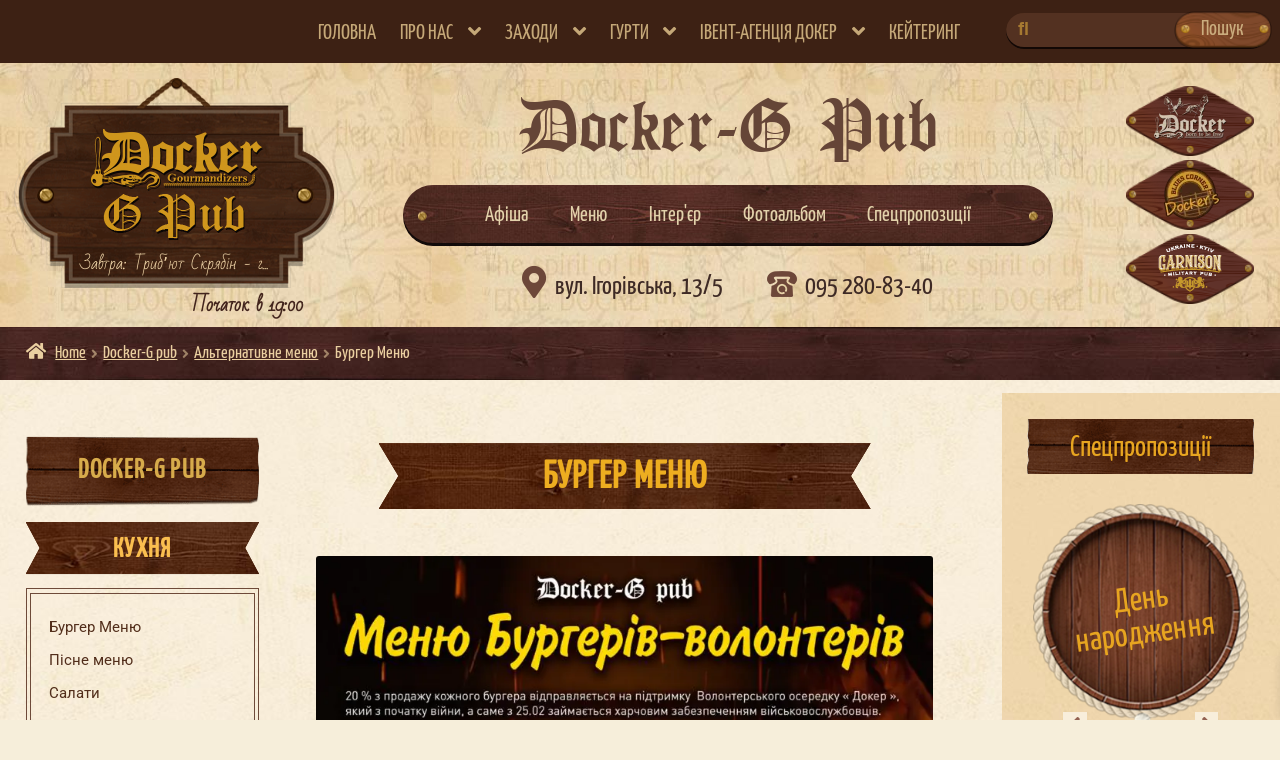

--- FILE ---
content_type: text/html; charset=UTF-8
request_url: https://docker.com.ua/g-pub/alternatyvne-menyu/burger-menyu/
body_size: 19978
content:
<!DOCTYPE html> 
<html lang="uk-UA" class="no-js webp"> 
<head>
<meta charset="UTF-8">
<link rel="preload" href="https://docker.com.ua/wp-content/cache/fvm/min/1765892456-cssb77ea0bdebf659df957d3cc65058fb44a4acd9fab98191f9f93a0f75c6fbc.css" as="style" media="all" /> 
<link rel="preload" href="https://docker.com.ua/wp-content/cache/fvm/min/1765892456-css8ca9efdbb5cdfaa53977fb102dc57d607d09306de3064fb1a3531ba071a56.css" as="style" media="all" /> 
<link rel="preload" href="https://docker.com.ua/wp-content/cache/fvm/min/1765892456-cssede2bd3c1c6f3e883ef07e1d9ae414290be78f02ca7b8fcbc5b5b6e65420a.css" as="style" media="all" /> 
<link rel="preload" href="https://docker.com.ua/wp-content/cache/fvm/min/1765892456-css36b661bec46fefeeac4613ea92bd5fbe414edff64062315cfec3a2abb6324.css" as="style" media="all" /> 
<link rel="preload" href="https://docker.com.ua/wp-content/cache/fvm/min/1765892456-cssa407e4ca3d7aa270aa42a1f4d22e9fb207cdebfdb333184f0743bf25d4437.css" as="style" media="all" /> 
<link rel="preload" href="https://docker.com.ua/wp-content/cache/fvm/min/1765892456-css03ddce1c600f6a11a5f4294026523c2cc6ddb4099897735cdb494100a6f71.css" as="style" media="all" /> 
<link rel="preload" href="https://docker.com.ua/wp-content/cache/fvm/min/1765892456-css5fa6c3ca3ee7484fff5399feda4149202623393d15f883b9f34ae551dcdfe.css" as="style" media="all" /> 
<link rel="preload" href="https://docker.com.ua/wp-content/cache/fvm/min/1765892456-css1b98cb2d0caeb8d916ccd8e2e18ddf2cf25a705ab86a4c44ae5a635cf3e6d.css" as="style" media="all" /> 
<link rel="preload" href="https://docker.com.ua/wp-content/cache/fvm/min/1765892456-cssb63a9c7fb6df625e194ee18a8f56caef41752ebf6295890e4fb56eda2bbbd.css" as="style" media="all" /> 
<link rel="preload" href="https://docker.com.ua/wp-content/cache/fvm/min/1765892456-cssb7bda2709631c65bc734db415a6fad5a61436e67a729e41172e3224e05bbf.css" as="style" media="all" /> 
<link rel="preload" href="https://docker.com.ua/wp-content/cache/fvm/min/1765892456-css16cc88ad5baa5fc2a23f15cd4206553834b2789d9a41cbb8e77a409d36dfe.css" as="style" media="all" /> 
<link rel="preload" href="https://docker.com.ua/wp-content/cache/fvm/min/1765892456-css77985d7f7cc359d152a44ddefc02c983940c3b306995213151ba69214191c.css" as="style" media="all" /> 
<link rel="preload" href="https://docker.com.ua/wp-content/cache/fvm/min/1765892456-css209bd31a142bd1b35972f0da600d8e94573c261474bfc141ab00390e5a393.css" as="style" media="all" /> 
<link rel="preload" href="https://docker.com.ua/wp-content/cache/fvm/min/1765892456-css1f30a6a3eb7b12a61d65d117973b8a8b8721bb73118e2545212a36c605c35.css" as="style" media="all" /> 
<link rel="preload" href="https://docker.com.ua/wp-content/cache/fvm/min/1765892456-css5894b19bd81d3bf399424828ae412b711d960303f3be15711937bbebb9f72.css" as="style" media="all" /> 
<link rel="preload" href="https://docker.com.ua/wp-content/cache/fvm/min/1765892456-cssace738d8a9c9587aea28e2bb4efee777da497161011b70291eb38ec51ba7f.css" as="style" media="all" /> 
<link rel="preload" href="https://docker.com.ua/wp-content/cache/fvm/min/1765892456-js07eb0aaeba734cfd9e2603ae3e44f5672c8605c9b3602f7430018083296f47.js" as="script" />
<script data-cfasync="false">if(navigator.userAgent.match(/MSIE|Internet Explorer/i)||navigator.userAgent.match(/Trident\/7\..*?rv:11/i)){var href=document.location.href;if(!href.match(/[?&]iebrowser/)){if(href.indexOf("?")==-1){if(href.indexOf("#")==-1){document.location.href=href+"?iebrowser=1"}else{document.location.href=href.replace("#","?iebrowser=1#")}}else{if(href.indexOf("#")==-1){document.location.href=href+"&iebrowser=1"}else{document.location.href=href.replace("#","&iebrowser=1#")}}}}</script>
<script data-cfasync="false">class FVMLoader{constructor(e){this.triggerEvents=e,this.eventOptions={passive:!0},this.userEventListener=this.triggerListener.bind(this),this.delayedScripts={normal:[],async:[],defer:[]},this.allJQueries=[]}_addUserInteractionListener(e){this.triggerEvents.forEach(t=>window.addEventListener(t,e.userEventListener,e.eventOptions))}_removeUserInteractionListener(e){this.triggerEvents.forEach(t=>window.removeEventListener(t,e.userEventListener,e.eventOptions))}triggerListener(){this._removeUserInteractionListener(this),"loading"===document.readyState?document.addEventListener("DOMContentLoaded",this._loadEverythingNow.bind(this)):this._loadEverythingNow()}async _loadEverythingNow(){this._runAllDelayedCSS(),this._delayEventListeners(),this._delayJQueryReady(this),this._handleDocumentWrite(),this._registerAllDelayedScripts(),await this._loadScriptsFromList(this.delayedScripts.normal),await this._loadScriptsFromList(this.delayedScripts.defer),await this._loadScriptsFromList(this.delayedScripts.async),await this._triggerDOMContentLoaded(),await this._triggerWindowLoad(),window.dispatchEvent(new Event("wpr-allScriptsLoaded"))}_registerAllDelayedScripts(){document.querySelectorAll("script[type=fvmdelay]").forEach(e=>{e.hasAttribute("src")?e.hasAttribute("async")&&!1!==e.async?this.delayedScripts.async.push(e):e.hasAttribute("defer")&&!1!==e.defer||"module"===e.getAttribute("data-type")?this.delayedScripts.defer.push(e):this.delayedScripts.normal.push(e):this.delayedScripts.normal.push(e)})}_runAllDelayedCSS(){document.querySelectorAll("link[rel=fvmdelay]").forEach(e=>{e.setAttribute("rel","stylesheet")})}async _transformScript(e){return await this._requestAnimFrame(),new Promise(t=>{const n=document.createElement("script");let r;[...e.attributes].forEach(e=>{let t=e.nodeName;"type"!==t&&("data-type"===t&&(t="type",r=e.nodeValue),n.setAttribute(t,e.nodeValue))}),e.hasAttribute("src")?(n.addEventListener("load",t),n.addEventListener("error",t)):(n.text=e.text,t()),e.parentNode.replaceChild(n,e)})}async _loadScriptsFromList(e){const t=e.shift();return t?(await this._transformScript(t),this._loadScriptsFromList(e)):Promise.resolve()}_delayEventListeners(){let e={};function t(t,n){!function(t){function n(n){return e[t].eventsToRewrite.indexOf(n)>=0?"wpr-"+n:n}e[t]||(e[t]={originalFunctions:{add:t.addEventListener,remove:t.removeEventListener},eventsToRewrite:[]},t.addEventListener=function(){arguments[0]=n(arguments[0]),e[t].originalFunctions.add.apply(t,arguments)},t.removeEventListener=function(){arguments[0]=n(arguments[0]),e[t].originalFunctions.remove.apply(t,arguments)})}(t),e[t].eventsToRewrite.push(n)}function n(e,t){let n=e[t];Object.defineProperty(e,t,{get:()=>n||function(){},set(r){e["wpr"+t]=n=r}})}t(document,"DOMContentLoaded"),t(window,"DOMContentLoaded"),t(window,"load"),t(window,"pageshow"),t(document,"readystatechange"),n(document,"onreadystatechange"),n(window,"onload"),n(window,"onpageshow")}_delayJQueryReady(e){let t=window.jQuery;Object.defineProperty(window,"jQuery",{get:()=>t,set(n){if(n&&n.fn&&!e.allJQueries.includes(n)){n.fn.ready=n.fn.init.prototype.ready=function(t){e.domReadyFired?t.bind(document)(n):document.addEventListener("DOMContentLoaded2",()=>t.bind(document)(n))};const t=n.fn.on;n.fn.on=n.fn.init.prototype.on=function(){if(this[0]===window){function e(e){return e.split(" ").map(e=>"load"===e||0===e.indexOf("load.")?"wpr-jquery-load":e).join(" ")}"string"==typeof arguments[0]||arguments[0]instanceof String?arguments[0]=e(arguments[0]):"object"==typeof arguments[0]&&Object.keys(arguments[0]).forEach(t=>{delete Object.assign(arguments[0],{[e(t)]:arguments[0][t]})[t]})}return t.apply(this,arguments),this},e.allJQueries.push(n)}t=n}})}async _triggerDOMContentLoaded(){this.domReadyFired=!0,await this._requestAnimFrame(),document.dispatchEvent(new Event("DOMContentLoaded2")),await this._requestAnimFrame(),window.dispatchEvent(new Event("DOMContentLoaded2")),await this._requestAnimFrame(),document.dispatchEvent(new Event("wpr-readystatechange")),await this._requestAnimFrame(),document.wpronreadystatechange&&document.wpronreadystatechange()}async _triggerWindowLoad(){await this._requestAnimFrame(),window.dispatchEvent(new Event("wpr-load")),await this._requestAnimFrame(),window.wpronload&&window.wpronload(),await this._requestAnimFrame(),this.allJQueries.forEach(e=>e(window).trigger("wpr-jquery-load")),window.dispatchEvent(new Event("wpr-pageshow")),await this._requestAnimFrame(),window.wpronpageshow&&window.wpronpageshow()}_handleDocumentWrite(){const e=new Map;document.write=document.writeln=function(t){const n=document.currentScript,r=document.createRange(),i=n.parentElement;let a=e.get(n);void 0===a&&(a=n.nextSibling,e.set(n,a));const s=document.createDocumentFragment();r.setStart(s,0),s.appendChild(r.createContextualFragment(t)),i.insertBefore(s,a)}}async _requestAnimFrame(){return new Promise(e=>requestAnimationFrame(e))}static run(){const e=new FVMLoader(["keydown","mousemove","touchmove","touchstart","touchend","wheel"]);e._addUserInteractionListener(e)}}FVMLoader.run();</script>
<meta name="viewport" content="width=device-width, initial-scale=1, maximum-scale=1.0, user-scalable=no">
<meta name='robots' content='index, follow, max-image-preview:large, max-snippet:-1, max-video-preview:-1' /><title>Бургер Меню - Докер Паб</title>
<link rel="canonical" href="https://docker.com.ua/g-pub/alternatyvne-menyu/burger-menyu/" />
<meta property="og:locale" content="uk_UA" />
<meta property="og:type" content="article" />
<meta property="og:title" content="Бургер Меню - Докер Паб" />
<meta property="og:url" content="https://docker.com.ua/g-pub/alternatyvne-menyu/burger-menyu/" />
<meta property="og:site_name" content="Докер Паб" />
<meta property="article:modified_time" content="2024-04-03T13:50:48+00:00" />
<meta property="og:image" content="https://docker.com.ua/wp-content/uploads/2023/12/Burger-DZHI_13.12.23-800x1129.jpg" />
<meta name="twitter:card" content="summary_large_image" />
<meta name="twitter:label1" content="Est. reading time" />
<meta name="twitter:data1" content="1 minute" />
<script type="application/ld+json" class="yoast-schema-graph">{"@context":"https://schema.org","@graph":[{"@type":"WebPage","@id":"https://docker.com.ua/g-pub/alternatyvne-menyu/burger-menyu/","url":"https://docker.com.ua/g-pub/alternatyvne-menyu/burger-menyu/","name":"Бургер Меню - Докер Паб","isPartOf":{"@id":"https://docker.com.ua/#website"},"primaryImageOfPage":{"@id":"https://docker.com.ua/g-pub/alternatyvne-menyu/burger-menyu/#primaryimage"},"image":{"@id":"https://docker.com.ua/g-pub/alternatyvne-menyu/burger-menyu/#primaryimage"},"thumbnailUrl":"https://docker.com.ua/wp-content/uploads/2023/12/Burger-DZHI_13.12.23-800x1129.jpg","datePublished":"2020-09-18T09:38:17+00:00","dateModified":"2024-04-03T13:50:48+00:00","breadcrumb":{"@id":"https://docker.com.ua/g-pub/alternatyvne-menyu/burger-menyu/#breadcrumb"},"inLanguage":"uk-UA","potentialAction":[{"@type":"ReadAction","target":["https://docker.com.ua/g-pub/alternatyvne-menyu/burger-menyu/"]}]},{"@type":"ImageObject","inLanguage":"uk-UA","@id":"https://docker.com.ua/g-pub/alternatyvne-menyu/burger-menyu/#primaryimage","url":"https://docker.com.ua/wp-content/uploads/2023/12/Burger-DZHI_13.12.23.jpg","contentUrl":"https://docker.com.ua/wp-content/uploads/2023/12/Burger-DZHI_13.12.23.jpg","width":1814,"height":2560},{"@type":"BreadcrumbList","@id":"https://docker.com.ua/g-pub/alternatyvne-menyu/burger-menyu/#breadcrumb","itemListElement":[{"@type":"ListItem","position":1,"name":"Главная страница","item":"https://docker.com.ua/"},{"@type":"ListItem","position":2,"name":"Docker-G pub","item":"https://docker.com.ua/g-pub/"},{"@type":"ListItem","position":3,"name":"Альтернативне меню","item":"https://docker.com.ua/g-pub/alternatyvne-menyu/"},{"@type":"ListItem","position":4,"name":"Бургер Меню"}]},{"@type":"WebSite","@id":"https://docker.com.ua/#website","url":"https://docker.com.ua/","name":"Докер Паб","description":"Born to be free","potentialAction":[{"@type":"SearchAction","target":{"@type":"EntryPoint","urlTemplate":"https://docker.com.ua/?s={search_term_string}"},"query-input":{"@type":"PropertyValueSpecification","valueRequired":true,"valueName":"search_term_string"}}],"inLanguage":"uk-UA"}]}</script>
<link rel="alternate" type="application/rss+xml" title="Докер Паб &raquo; Feed" href="https://docker.com.ua/feed/" />
<link rel="alternate" type="application/rss+xml" title="Докер Паб &raquo; Comments Feed" href="https://docker.com.ua/comments/feed/" /> 
<link rel="profile" href="https://gmpg.org/xfn/11"> 
<style id="webcoupe-critical-global-styles" type="text/css" media="all">*{margin:0}html{margin:0;-ms-text-size-adjust:100%;-webkit-text-size-adjust:100%}body{margin:0;background-color:#fff;background-size:auto;background-repeat:repeat;background-attachment:scroll;font-size:10px;-ms-word-wrap:break-word;word-wrap:break-word}.clr{clear:both}.nobr{white-space:nowrap}.t{display:table;width:100%;height:100%}.t>div,.t>ul{display:table-row;height:100%}.t>div>div,.t>ul>li{display:table-cell;vertical-align:middle;height:100%}.site-header{background-color:#ebd6ae;position:relative;z-index:999}.cart_item .product-thumbnail,thead .product-thumbnail,.cart_totals .shop_table .shipping,.cart_totals .shop_table .order-total,.cart-collaterals h2{display:none}.no-wc-breadcrumb .site-header{margin-bottom:4.235801032em}.no-wc-breadcrumb.home .site-header{margin-bottom:0}.screen-reader-text{clip:rect(1px 1px 1px 1px);clip:rect(1px,1px,1px,1px);position:absolute!important}.screen-reader-text:focus{background-color:#f1f1f1;border-radius:3px;box-shadow:0 0 2px 2px rgba(0,0,0,.6);clip:auto!important;display:block;font-weight:700;height:auto;left:0;line-height:normal;padding:1em 1.618em;text-decoration:none;top:0;width:auto;z-index:100000;outline:0}@media (min-width:980px){.handheld-navigation,.main-navigation.toggled .handheld-navigation,.main-navigation.toggled div.menu,.menu-toggle{display:none}.primary-navigation{display:block}.main-navigation{clear:both;display:block;width:100%}}@media (max-width:979px){.primary-navigation{display:none}}</style> 
<style id='wp-img-auto-sizes-contain-inline-css' type='text/css' media="all">img:is([sizes=auto i],[sizes^="auto," i]){contain-intrinsic-size:3000px 1500px}</style> 
<link rel='stylesheet' id='litespeed-cache-dummy-css' href='https://docker.com.ua/wp-content/cache/fvm/min/1765892456-cssb77ea0bdebf659df957d3cc65058fb44a4acd9fab98191f9f93a0f75c6fbc.css' type='text/css' media='all' /> 
<style id='wp-emoji-styles-inline-css' type='text/css' media="all">img.wp-smiley,img.emoji{display:inline!important;border:none!important;box-shadow:none!important;height:1em!important;width:1em!important;margin:0 0.07em!important;vertical-align:-0.1em!important;background:none!important;padding:0!important}</style> 
<link rel='stylesheet' id='wp-block-library-css' href='https://docker.com.ua/wp-content/cache/fvm/min/1765892456-css8ca9efdbb5cdfaa53977fb102dc57d607d09306de3064fb1a3531ba071a56.css' type='text/css' media='all' /> 
<link rel='stylesheet' id='wc-blocks-style-css' href='https://docker.com.ua/wp-content/cache/fvm/min/1765892456-cssede2bd3c1c6f3e883ef07e1d9ae414290be78f02ca7b8fcbc5b5b6e65420a.css' type='text/css' media='all' /> 
<style id='global-styles-inline-css' type='text/css' media="all">:root{--wp--preset--aspect-ratio--square:1;--wp--preset--aspect-ratio--4-3:4/3;--wp--preset--aspect-ratio--3-4:3/4;--wp--preset--aspect-ratio--3-2:3/2;--wp--preset--aspect-ratio--2-3:2/3;--wp--preset--aspect-ratio--16-9:16/9;--wp--preset--aspect-ratio--9-16:9/16;--wp--preset--color--black:#000000;--wp--preset--color--cyan-bluish-gray:#abb8c3;--wp--preset--color--white:#ffffff;--wp--preset--color--pale-pink:#f78da7;--wp--preset--color--vivid-red:#cf2e2e;--wp--preset--color--luminous-vivid-orange:#ff6900;--wp--preset--color--luminous-vivid-amber:#fcb900;--wp--preset--color--light-green-cyan:#7bdcb5;--wp--preset--color--vivid-green-cyan:#00d084;--wp--preset--color--pale-cyan-blue:#8ed1fc;--wp--preset--color--vivid-cyan-blue:#0693e3;--wp--preset--color--vivid-purple:#9b51e0;--wp--preset--gradient--vivid-cyan-blue-to-vivid-purple:linear-gradient(135deg,rgb(6,147,227) 0%,rgb(155,81,224) 100%);--wp--preset--gradient--light-green-cyan-to-vivid-green-cyan:linear-gradient(135deg,rgb(122,220,180) 0%,rgb(0,208,130) 100%);--wp--preset--gradient--luminous-vivid-amber-to-luminous-vivid-orange:linear-gradient(135deg,rgb(252,185,0) 0%,rgb(255,105,0) 100%);--wp--preset--gradient--luminous-vivid-orange-to-vivid-red:linear-gradient(135deg,rgb(255,105,0) 0%,rgb(207,46,46) 100%);--wp--preset--gradient--very-light-gray-to-cyan-bluish-gray:linear-gradient(135deg,rgb(238,238,238) 0%,rgb(169,184,195) 100%);--wp--preset--gradient--cool-to-warm-spectrum:linear-gradient(135deg,rgb(74,234,220) 0%,rgb(151,120,209) 20%,rgb(207,42,186) 40%,rgb(238,44,130) 60%,rgb(251,105,98) 80%,rgb(254,248,76) 100%);--wp--preset--gradient--blush-light-purple:linear-gradient(135deg,rgb(255,206,236) 0%,rgb(152,150,240) 100%);--wp--preset--gradient--blush-bordeaux:linear-gradient(135deg,rgb(254,205,165) 0%,rgb(254,45,45) 50%,rgb(107,0,62) 100%);--wp--preset--gradient--luminous-dusk:linear-gradient(135deg,rgb(255,203,112) 0%,rgb(199,81,192) 50%,rgb(65,88,208) 100%);--wp--preset--gradient--pale-ocean:linear-gradient(135deg,rgb(255,245,203) 0%,rgb(182,227,212) 50%,rgb(51,167,181) 100%);--wp--preset--gradient--electric-grass:linear-gradient(135deg,rgb(202,248,128) 0%,rgb(113,206,126) 100%);--wp--preset--gradient--midnight:linear-gradient(135deg,rgb(2,3,129) 0%,rgb(40,116,252) 100%);--wp--preset--font-size--small:13px;--wp--preset--font-size--medium:20px;--wp--preset--font-size--large:36px;--wp--preset--font-size--x-large:42px;--wp--preset--spacing--20:0.44rem;--wp--preset--spacing--30:0.67rem;--wp--preset--spacing--40:1rem;--wp--preset--spacing--50:1.5rem;--wp--preset--spacing--60:2.25rem;--wp--preset--spacing--70:3.38rem;--wp--preset--spacing--80:5.06rem;--wp--preset--shadow--natural:6px 6px 9px rgba(0, 0, 0, 0.2);--wp--preset--shadow--deep:12px 12px 50px rgba(0, 0, 0, 0.4);--wp--preset--shadow--sharp:6px 6px 0px rgba(0, 0, 0, 0.2);--wp--preset--shadow--outlined:6px 6px 0px -3px rgb(255, 255, 255), 6px 6px rgb(0, 0, 0);--wp--preset--shadow--crisp:6px 6px 0px rgb(0, 0, 0)}:where(body){margin:0}.wp-site-blocks>.alignleft{float:left;margin-right:2em}.wp-site-blocks>.alignright{float:right;margin-left:2em}.wp-site-blocks>.aligncenter{justify-content:center;margin-left:auto;margin-right:auto}:where(.wp-site-blocks)>*{margin-block-start:24px;margin-block-end:0}:where(.wp-site-blocks)>:first-child{margin-block-start:0}:where(.wp-site-blocks)>:last-child{margin-block-end:0}:root{--wp--style--block-gap:24px}:root :where(.is-layout-flow)>:first-child{margin-block-start:0}:root :where(.is-layout-flow)>:last-child{margin-block-end:0}:root :where(.is-layout-flow)>*{margin-block-start:24px;margin-block-end:0}:root :where(.is-layout-constrained)>:first-child{margin-block-start:0}:root :where(.is-layout-constrained)>:last-child{margin-block-end:0}:root :where(.is-layout-constrained)>*{margin-block-start:24px;margin-block-end:0}:root :where(.is-layout-flex){gap:24px}:root :where(.is-layout-grid){gap:24px}.is-layout-flow>.alignleft{float:left;margin-inline-start:0;margin-inline-end:2em}.is-layout-flow>.alignright{float:right;margin-inline-start:2em;margin-inline-end:0}.is-layout-flow>.aligncenter{margin-left:auto!important;margin-right:auto!important}.is-layout-constrained>.alignleft{float:left;margin-inline-start:0;margin-inline-end:2em}.is-layout-constrained>.alignright{float:right;margin-inline-start:2em;margin-inline-end:0}.is-layout-constrained>.aligncenter{margin-left:auto!important;margin-right:auto!important}.is-layout-constrained>:where(:not(.alignleft):not(.alignright):not(.alignfull)){margin-left:auto!important;margin-right:auto!important}body .is-layout-flex{display:flex}.is-layout-flex{flex-wrap:wrap;align-items:center}.is-layout-flex>:is(*,div){margin:0}body .is-layout-grid{display:grid}.is-layout-grid>:is(*,div){margin:0}body{padding-top:0;padding-right:0;padding-bottom:0;padding-left:0}a:where(:not(.wp-element-button)){text-decoration:underline}:root :where(.wp-element-button,.wp-block-button__link){background-color:#32373c;border-width:0;color:#fff;font-family:inherit;font-size:inherit;font-style:inherit;font-weight:inherit;letter-spacing:inherit;line-height:inherit;padding-top:calc(0.667em + 2px);padding-right:calc(1.333em + 2px);padding-bottom:calc(0.667em + 2px);padding-left:calc(1.333em + 2px);text-decoration:none;text-transform:inherit}.has-black-color{color:var(--wp--preset--color--black)!important}.has-cyan-bluish-gray-color{color:var(--wp--preset--color--cyan-bluish-gray)!important}.has-white-color{color:var(--wp--preset--color--white)!important}.has-pale-pink-color{color:var(--wp--preset--color--pale-pink)!important}.has-vivid-red-color{color:var(--wp--preset--color--vivid-red)!important}.has-luminous-vivid-orange-color{color:var(--wp--preset--color--luminous-vivid-orange)!important}.has-luminous-vivid-amber-color{color:var(--wp--preset--color--luminous-vivid-amber)!important}.has-light-green-cyan-color{color:var(--wp--preset--color--light-green-cyan)!important}.has-vivid-green-cyan-color{color:var(--wp--preset--color--vivid-green-cyan)!important}.has-pale-cyan-blue-color{color:var(--wp--preset--color--pale-cyan-blue)!important}.has-vivid-cyan-blue-color{color:var(--wp--preset--color--vivid-cyan-blue)!important}.has-vivid-purple-color{color:var(--wp--preset--color--vivid-purple)!important}.has-black-background-color{background-color:var(--wp--preset--color--black)!important}.has-cyan-bluish-gray-background-color{background-color:var(--wp--preset--color--cyan-bluish-gray)!important}.has-white-background-color{background-color:var(--wp--preset--color--white)!important}.has-pale-pink-background-color{background-color:var(--wp--preset--color--pale-pink)!important}.has-vivid-red-background-color{background-color:var(--wp--preset--color--vivid-red)!important}.has-luminous-vivid-orange-background-color{background-color:var(--wp--preset--color--luminous-vivid-orange)!important}.has-luminous-vivid-amber-background-color{background-color:var(--wp--preset--color--luminous-vivid-amber)!important}.has-light-green-cyan-background-color{background-color:var(--wp--preset--color--light-green-cyan)!important}.has-vivid-green-cyan-background-color{background-color:var(--wp--preset--color--vivid-green-cyan)!important}.has-pale-cyan-blue-background-color{background-color:var(--wp--preset--color--pale-cyan-blue)!important}.has-vivid-cyan-blue-background-color{background-color:var(--wp--preset--color--vivid-cyan-blue)!important}.has-vivid-purple-background-color{background-color:var(--wp--preset--color--vivid-purple)!important}.has-black-border-color{border-color:var(--wp--preset--color--black)!important}.has-cyan-bluish-gray-border-color{border-color:var(--wp--preset--color--cyan-bluish-gray)!important}.has-white-border-color{border-color:var(--wp--preset--color--white)!important}.has-pale-pink-border-color{border-color:var(--wp--preset--color--pale-pink)!important}.has-vivid-red-border-color{border-color:var(--wp--preset--color--vivid-red)!important}.has-luminous-vivid-orange-border-color{border-color:var(--wp--preset--color--luminous-vivid-orange)!important}.has-luminous-vivid-amber-border-color{border-color:var(--wp--preset--color--luminous-vivid-amber)!important}.has-light-green-cyan-border-color{border-color:var(--wp--preset--color--light-green-cyan)!important}.has-vivid-green-cyan-border-color{border-color:var(--wp--preset--color--vivid-green-cyan)!important}.has-pale-cyan-blue-border-color{border-color:var(--wp--preset--color--pale-cyan-blue)!important}.has-vivid-cyan-blue-border-color{border-color:var(--wp--preset--color--vivid-cyan-blue)!important}.has-vivid-purple-border-color{border-color:var(--wp--preset--color--vivid-purple)!important}.has-vivid-cyan-blue-to-vivid-purple-gradient-background{background:var(--wp--preset--gradient--vivid-cyan-blue-to-vivid-purple)!important}.has-light-green-cyan-to-vivid-green-cyan-gradient-background{background:var(--wp--preset--gradient--light-green-cyan-to-vivid-green-cyan)!important}.has-luminous-vivid-amber-to-luminous-vivid-orange-gradient-background{background:var(--wp--preset--gradient--luminous-vivid-amber-to-luminous-vivid-orange)!important}.has-luminous-vivid-orange-to-vivid-red-gradient-background{background:var(--wp--preset--gradient--luminous-vivid-orange-to-vivid-red)!important}.has-very-light-gray-to-cyan-bluish-gray-gradient-background{background:var(--wp--preset--gradient--very-light-gray-to-cyan-bluish-gray)!important}.has-cool-to-warm-spectrum-gradient-background{background:var(--wp--preset--gradient--cool-to-warm-spectrum)!important}.has-blush-light-purple-gradient-background{background:var(--wp--preset--gradient--blush-light-purple)!important}.has-blush-bordeaux-gradient-background{background:var(--wp--preset--gradient--blush-bordeaux)!important}.has-luminous-dusk-gradient-background{background:var(--wp--preset--gradient--luminous-dusk)!important}.has-pale-ocean-gradient-background{background:var(--wp--preset--gradient--pale-ocean)!important}.has-electric-grass-gradient-background{background:var(--wp--preset--gradient--electric-grass)!important}.has-midnight-gradient-background{background:var(--wp--preset--gradient--midnight)!important}.has-small-font-size{font-size:var(--wp--preset--font-size--small)!important}.has-medium-font-size{font-size:var(--wp--preset--font-size--medium)!important}.has-large-font-size{font-size:var(--wp--preset--font-size--large)!important}.has-x-large-font-size{font-size:var(--wp--preset--font-size--x-large)!important}</style> 
<link rel='stylesheet' id='lbwps-lib-css' href='https://docker.com.ua/wp-content/cache/fvm/min/1765892456-css36b661bec46fefeeac4613ea92bd5fbe414edff64062315cfec3a2abb6324.css' type='text/css' media='all' /> 
<link rel='stylesheet' id='photoswipe-skin-css' href='https://docker.com.ua/wp-content/cache/fvm/min/1765892456-cssa407e4ca3d7aa270aa42a1f4d22e9fb207cdebfdb333184f0743bf25d4437.css' type='text/css' media='all' /> 
<style id='woocommerce-inline-inline-css' type='text/css' media="all">.woocommerce form .form-row .required{visibility:visible}</style> 
<link rel='stylesheet' id='xoo-wsc-fonts-css' href='https://docker.com.ua/wp-content/cache/fvm/min/1765892456-css03ddce1c600f6a11a5f4294026523c2cc6ddb4099897735cdb494100a6f71.css' type='text/css' media='all' /> 
<link rel='stylesheet' id='xoo-wsc-style-css' href='https://docker.com.ua/wp-content/cache/fvm/min/1765892456-css5fa6c3ca3ee7484fff5399feda4149202623393d15f883b9f34ae551dcdfe.css' type='text/css' media='all' /> 
<style id='xoo-wsc-style-inline-css' type='text/css' media="all">.xoo-wsc-ft-buttons-cont a.xoo-wsc-ft-btn,.xoo-wsc-container .xoo-wsc-btn{background-color:#000;color:#fff;border:2px solid #fff;padding:10px 20px}.xoo-wsc-ft-buttons-cont a.xoo-wsc-ft-btn:hover,.xoo-wsc-container .xoo-wsc-btn:hover{background-color:#fff;color:#000;border:2px solid #000}.xoo-wsc-footer{background-color:#fff;color:#000;padding:10px 20px;box-shadow:0 -1px 10px #0000001a}.xoo-wsc-footer,.xoo-wsc-footer a,.xoo-wsc-footer .amount{font-size:18px}.xoo-wsc-btn .amount{color:#fff}.xoo-wsc-btn:hover .amount{color:#000}.xoo-wsc-ft-buttons-cont{grid-template-columns:auto}.xoo-wsc-basket{bottom:17px;right:17px;background-color:#fff;color:#000;box-shadow:0 1px 4px 0;border-radius:50%;display:flex;width:60px;height:60px}.xoo-wsc-bki{font-size:30px}.xoo-wsc-items-count{top:-9px;left:-8px}.xoo-wsc-items-count,.xoo-wsch-items-count{background-color:#000;color:#fff}.xoo-wsc-container,.xoo-wsc-slider{max-width:320px;right:-320px;top:0;bottom:0;bottom:0;font-family:}.xoo-wsc-cart-active .xoo-wsc-container,.xoo-wsc-slider-active .xoo-wsc-slider{right:0}.xoo-wsc-cart-active .xoo-wsc-basket{right:320px}.xoo-wsc-slider{right:-320px}span.xoo-wsch-close{font-size:26px}.xoo-wsch-top{justify-content:center}span.xoo-wsch-close{right:10px}.xoo-wsch-text{font-size:20px}.xoo-wsc-header{color:#000;background-color:#fff;border-bottom:2px solid #eee;padding:15px 15px}.xoo-wsc-body{background-color:#fff}.xoo-wsc-products:not(.xoo-wsc-pattern-card),.xoo-wsc-products:not(.xoo-wsc-pattern-card) span.amount,.xoo-wsc-products:not(.xoo-wsc-pattern-card) a{font-size:16px;color:#000}.xoo-wsc-products:not(.xoo-wsc-pattern-card) .xoo-wsc-product{padding:20px 15px;margin:0;border-radius:0;box-shadow:0 0;background-color:transparent}.xoo-wsc-sum-col{justify-content:center}.xoo-wsc-sc-count{background-color:#000;color:#fff}.xoo-wsc-sc-bki{font-size:28px;color:#000}.xoo-wsc-sc-cont{color:#000}.xoo-wsc-product dl.variation{display:block}.xoo-wsc-product-cont{padding:10px 10px}.xoo-wsc-products:not(.xoo-wsc-pattern-card) .xoo-wsc-img-col{width:30%}.xoo-wsc-pattern-card .xoo-wsc-img-col img{max-width:100%;height:auto}.xoo-wsc-products:not(.xoo-wsc-pattern-card) .xoo-wsc-sum-col{width:70%}.xoo-wsc-pattern-card .xoo-wsc-product-cont{width:50%}@media only screen and (max-width:600px){.xoo-wsc-pattern-card .xoo-wsc-product-cont{width:50%}}.xoo-wsc-pattern-card .xoo-wsc-product{border:0;box-shadow:0 10px 15px -12px #0000001a}.xoo-wsc-sm-front{background-color:#eee}.xoo-wsc-pattern-card,.xoo-wsc-sm-front{border-bottom-left-radius:5px;border-bottom-right-radius:5px}.xoo-wsc-pattern-card,.xoo-wsc-img-col img,.xoo-wsc-img-col,.xoo-wsc-sm-back-cont{border-top-left-radius:5px;border-top-right-radius:5px}.xoo-wsc-sm-back{background-color:#fff}.xoo-wsc-pattern-card,.xoo-wsc-pattern-card a,.xoo-wsc-pattern-card .amount{font-size:16px}.xoo-wsc-sm-front,.xoo-wsc-sm-front a,.xoo-wsc-sm-front .amount{color:#000}.xoo-wsc-sm-back,.xoo-wsc-sm-back a,.xoo-wsc-sm-back .amount{color:#000}.magictime{animation-duration:0.5s}span.xoo-wsch-items-count{height:20px;line-height:20px;width:20px}span.xoo-wsch-icon{font-size:30px}.xoo-wsc-smr-del{font-size:16px}</style> 
<link rel='stylesheet' id='storefront-style-css' href='https://docker.com.ua/wp-content/cache/fvm/min/1765892456-css1b98cb2d0caeb8d916ccd8e2e18ddf2cf25a705ab86a4c44ae5a635cf3e6d.css' type='text/css' media='all' /> 
<link rel='stylesheet' id='storefront-icons-css' href='https://docker.com.ua/wp-content/cache/fvm/min/1765892456-cssb63a9c7fb6df625e194ee18a8f56caef41752ebf6295890e4fb56eda2bbbd.css' type='text/css' media='all' /> 
<link rel='stylesheet' id='webcoupe-jquery-ui-styles-css' href='https://docker.com.ua/wp-content/cache/fvm/min/1765892456-cssb7bda2709631c65bc734db415a6fad5a61436e67a729e41172e3224e05bbf.css' type='text/css' media='all' /> 
<link rel='stylesheet' id='webcoupe-scripts-scrollbar-styles-css' href='https://docker.com.ua/wp-content/cache/fvm/min/1765892456-css16cc88ad5baa5fc2a23f15cd4206553834b2789d9a41cbb8e77a409d36dfe.css' type='text/css' media='all' /> 
<link rel='stylesheet' id='pwm-frontend-styles-css' href='https://docker.com.ua/wp-content/cache/fvm/min/1765892456-css77985d7f7cc359d152a44ddefc02c983940c3b306995213151ba69214191c.css' type='text/css' media='all' /> 
<link rel='stylesheet' id='slick-css' href='https://docker.com.ua/wp-content/cache/fvm/min/1765892456-css209bd31a142bd1b35972f0da600d8e94573c261474bfc141ab00390e5a393.css' type='text/css' media='all' /> 
<link rel='stylesheet' id='malihu-scrollbar-styles-css' href='https://docker.com.ua/wp-content/cache/fvm/min/1765892456-css1f30a6a3eb7b12a61d65d117973b8a8b8721bb73118e2545212a36c605c35.css' type='text/css' media='all' /> 
<link rel='stylesheet' id='pw-custom-frontend-styles-css' href='https://docker.com.ua/wp-content/cache/fvm/min/1765892456-css5894b19bd81d3bf399424828ae412b711d960303f3be15711937bbebb9f72.css' type='text/css' media='all' /> 
<link rel='stylesheet' id='storefront-woocommerce-brands-style-css' href='https://docker.com.ua/wp-content/cache/fvm/min/1765892456-cssace738d8a9c9587aea28e2bb4efee777da497161011b70291eb38ec51ba7f.css' type='text/css' media='all' /> 
<script src="https://docker.com.ua/wp-content/plugins/pw-lightbox-photoswipe/lib/photoswipe.min.js?ver=3.0.8" id="lbwps-lib-js"></script>
<script src="https://docker.com.ua/wp-content/plugins/pw-lightbox-photoswipe/lib/photoswipe-ui-default.min.js?ver=3.0.8" id="lbwps-ui-default-js"></script>
<script id="lbwps-frontend-js-extra">
/* <![CDATA[ */
var lbwpsOptions = {"label_facebook":"Share on Facebook","label_twitter":"Tweet","label_pinterest":"Pin it","label_download":"Download image","label_copyurl":"Copy image URL","share_facebook":"1","share_twitter":"1","share_pinterest":"1","share_download":"1","share_direct":"0","share_copyurl":"0","share_custom_label":"","share_custom_link":"","wheelmode":"close","close_on_drag":"1","history":"1","show_counter":"1","show_fullscreen":"1","show_zoom":"1","show_caption":"1","loop":"1","pinchtoclose":"1","taptotoggle":"1","spacing":"12","close_on_click":"1","fulldesktop":"0","use_alt":"0","desktop_slider":"1","idletime":"4000"};
//# sourceURL=lbwps-frontend-js-extra
/* ]]> */
</script>
<script src="https://docker.com.ua/wp-content/plugins/pw-lightbox-photoswipe/js/frontend.min.js?ver=3.0.8" id="lbwps-frontend-js"></script>
<noscript><style>.woocommerce-product-gallery{ opacity: 1 !important; }</style></noscript>
<style type="text/css" id="custom-background-css" media="all">body.custom-background{background-color:#f6eeda}</style> 
<style media="all">img.lazyload,img.lazyloading{background-color:rgba(0,0,0,0);opacity:.001}img.lazyload,img.lazyloaded{opacity:1;-webkit-transition:opacity 300ms;-moz-transition:opacity 300ms;-ms-transition:opacity 300ms;-o-transition:opacity 300ms;transition:opacity 300ms}iframe.lazyload,iframe.lazyloading{display:block;background-color:rgba(0,0,0,0)}</style> 
<link rel="icon" href="https://docker.com.ua/wp-content/uploads/2019/01/cropped-docker-ico-1-192x192.png" sizes="192x192" /> 
<script>(function(w,d,s,l,i){w[l]=w[l]||[];w[l].push({'gtm.start':
new Date().getTime(),event:'gtm.js'});var f=d.getElementsByTagName(s)[0],
j=d.createElement(s),dl=l!='dataLayer'?'&l='+l:'';j.async=true;j.src=
'https://www.googletagmanager.com/gtm.js?id='+i+dl;f.parentNode.insertBefore(j,f);
})(window,document,'script','dataLayer','GTM-NQX7H23');</script>
</head>
<body data-rsssl=1 wp_id="145604" lang="uk" site_url="https://docker.com.ua" class="wp-singular page-template p-lm page page-id-145604 page-child parent-pageid-200783 custom-background wp-theme-docker main-tax-g-pub wpml-uk theme-docker woocommerce-no-js group-blog right-sidebar woocommerce-active"> 
<noscript><iframe class="lazyload"  data-src="https://www.googletagmanager.com/ns.html?id=GTM-NQX7H23"
height="0" width="0" style="display:none;visibility:hidden"></iframe></noscript>
<div id="page" class="hfeed site"> <header id="masthead" class="site-header" role="banner" style=""> <a class="skip-link screen-reader-text" href="#site-navigation">Skip to navigation</a> <a class="skip-link screen-reader-text" href="#content">Skip to content</a> <div class="tlw t"> <div> <div class="tlhwidget webcoupe_widgets" role="complementary"> </div> <div class="storefront-primary-navigation"> <nav id="site-navigation" class="main-navigation" role="navigation" aria-label="Primary Navigation"> <button class="menu-toggle" aria-controls="site-navigation" aria-expanded="false"><span>Menu</span></button> <div class="primary-navigation"><ul id="menu-osnovnoe-menyu-ukr" class="menu"><li id="menu-item-27242" class="menu-item menu-item-type-post_type menu-item-object-page menu-item-home menu-item-27242"><a href="https://docker.com.ua/">Головна</a></li> <li id="menu-item-27243" class="menu-item menu-item-type-post_type menu-item-object-page menu-item-has-children menu-item-27243"><a href="https://docker.com.ua/pro-nas/">Про нас</a> <ul class="sub-menu"> <li id="menu-item-27244" class="menu-item menu-item-type-post_type menu-item-object-page menu-item-27244"><a href="https://docker.com.ua/pro-nas/kontakty/">Контакти</a></li> <li id="menu-item-123260" class="menu-item menu-item-type-post_type menu-item-object-page menu-item-123260"><a href="https://docker.com.ua/pro-nas/docker-dress-kod/">Docker ДРЕСС-КОД</a></li> <li id="menu-item-27245" class="menu-item menu-item-type-post_type menu-item-object-page menu-item-27245"><a href="https://docker.com.ua/novini/">Новини</a></li> </ul> </li> <li id="menu-item-27246" class="menu-item menu-item-type-post_type menu-item-object-page menu-item-has-children menu-item-27246"><a href="https://docker.com.ua/afisha/">Заходи</a> <ul class="sub-menu"> <li id="menu-item-29012" class="menu-item menu-item-type-post_type menu-item-object-page menu-item-29012"><a href="https://docker.com.ua/pub/afisha/">Афіша Docker Pub</a></li> <li id="menu-item-29015" class="menu-item menu-item-type-post_type menu-item-object-page menu-item-29015"><a href="https://docker.com.ua/g-pub/afisha/">Афіша Docker-G Pub</a></li> <li id="menu-item-29013" class="menu-item menu-item-type-post_type menu-item-object-page menu-item-29013"><a href="https://docker.com.ua/blues-corner/afisha/">Афіша Docker&#8217;s Blues-Corner</a></li> <li id="menu-item-189530" class="menu-item menu-item-type-post_type menu-item-object-page menu-item-189530"><a href="https://docker.com.ua/garnison/afisha/">Афіша Garnison</a></li> <li id="menu-item-194395" class="menu-item menu-item-type-custom menu-item-object-custom menu-item-194395"><a href="https://docker.vinnytsia.ua/">Docker pub Vinnytsia</a></li> </ul> </li> <li id="menu-item-27249" class="menu-item menu-item-type-custom menu-item-object-custom menu-item-has-children menu-item-27249"><a href="https://docker.com.ua/bands/">Гурти</a> <ul class="sub-menu"> <li id="menu-item-122349" class="menu-item menu-item-type-post_type menu-item-object-page menu-item-122349"><a href="https://docker.com.ua/prodyuserskyj-tsentr/">Продюсерський центр</a></li> </ul> </li> <li id="menu-item-27248" class="menu-item menu-item-type-post_type menu-item-object-page menu-item-has-children menu-item-27248"><a href="https://docker.com.ua/ivent-agentsiya-doker/">Івент-агенція Докер</a> <ul class="sub-menu"> <li id="menu-item-117943" class="menu-item menu-item-type-post_type menu-item-object-page menu-item-117943"><a href="https://docker.com.ua/ivent-agentsiya-doker/den-narodzhennya-v-dokeri/">День народження</a></li> <li id="menu-item-117965" class="menu-item menu-item-type-post_type menu-item-object-page menu-item-117965"><a href="https://docker.com.ua/ivent-agentsiya-doker/korporatyv-u-dokeri/">Корпоратив у Докері</a></li> <li id="menu-item-117964" class="menu-item menu-item-type-post_type menu-item-object-page menu-item-117964"><a href="https://docker.com.ua/ivent-agentsiya-doker/malchyshnyk-v-dokerah/">Мальчишник в Докерах</a></li> <li id="menu-item-117985" class="menu-item menu-item-type-post_type menu-item-object-page menu-item-117985"><a href="https://docker.com.ua/ivent-agentsiya-doker/divych-vechir-v-dokerah/">Дівішнік (дівич-вечір) в Києві</a></li> <li id="menu-item-117984" class="menu-item menu-item-type-post_type menu-item-object-page menu-item-117984"><a href="https://docker.com.ua/ivent-agentsiya-doker/rok-vesillya-v-dokeri/">Рок-весілля в Докері </a></li> </ul> </li> <li id="menu-item-27247" class="menu-item menu-item-type-post_type menu-item-object-page menu-item-27247"><a href="https://docker.com.ua/catering/">Кейтеринг</a></li> </ul></div><div class="handheld-navigation"><ul id="menu-menyu-dlya-mobilnyh-ustrojstv-ukr" class="menu"><li id="menu-item-31376" class="menu-item menu-item-type-post_type menu-item-object-page menu-item-home menu-item-has-children menu-item-31376"><a href="https://docker.com.ua/">Головна</a> <ul class="sub-menu"> <li id="menu-item-31393" class="menu-item menu-item-type-post_type menu-item-object-page menu-item-31393"><a href="https://docker.com.ua/pub/">Docker Pub</a></li> <li id="menu-item-31392" class="menu-item menu-item-type-post_type menu-item-object-page current-page-ancestor menu-item-31392"><a href="https://docker.com.ua/g-pub/">Docker-G pub</a></li> <li id="menu-item-204300" class="menu-item menu-item-type-post_type menu-item-object-page menu-item-204300"><a href="https://docker.com.ua/garnison/">Garnison</a></li> <li id="menu-item-31394" class="menu-item menu-item-type-post_type menu-item-object-page menu-item-31394"><a href="https://docker.com.ua/blues-corner/">Docker`s Blues Corner</a></li> <li id="menu-item-194396" class="menu-item menu-item-type-custom menu-item-object-custom menu-item-194396"><a href="https://docker.vinnytsia.ua/">Docker pub Vinnytsia</a></li> </ul> </li> <li id="menu-item-31381" class="menu-item menu-item-type-post_type menu-item-object-page menu-item-31381"><a href="https://docker.com.ua/afisha/">Афіша заходів</a></li> <li id="menu-item-31384" class="menu-item menu-item-type-post_type menu-item-object-page menu-item-31384"><a href="https://docker.com.ua/pro-nas/kontakty/">Контакти</a></li> <li id="menu-item-31383" class="menu-item menu-item-type-post_type menu-item-object-page menu-item-31383"><a href="https://docker.com.ua/pro-nas/">Про нас</a></li> <li id="menu-item-31382" class="menu-item menu-item-type-post_type menu-item-object-page menu-item-has-children menu-item-31382"><a href="https://docker.com.ua/bands/">Гурти</a> <ul class="sub-menu"> <li id="menu-item-122352" class="menu-item menu-item-type-post_type menu-item-object-page menu-item-122352"><a href="https://docker.com.ua/prodyuserskyj-tsentr/">Продюсерський центр</a></li> </ul> </li> <li id="menu-item-31386" class="menu-item menu-item-type-post_type menu-item-object-page menu-item-has-children menu-item-31386"><a href="https://docker.com.ua/ivent-agentsiya-doker/">Івент-агенція Докер</a> <ul class="sub-menu"> <li id="menu-item-118003" class="menu-item menu-item-type-post_type menu-item-object-page menu-item-118003"><a href="https://docker.com.ua/ivent-agentsiya-doker/den-narodzhennya-v-dokeri/">День народження</a></li> <li id="menu-item-118002" class="menu-item menu-item-type-post_type menu-item-object-page menu-item-118002"><a href="https://docker.com.ua/ivent-agentsiya-doker/korporatyv-u-dokeri/">Корпоратив у Докері</a></li> <li id="menu-item-118001" class="menu-item menu-item-type-post_type menu-item-object-page menu-item-118001"><a href="https://docker.com.ua/ivent-agentsiya-doker/malchyshnyk-v-dokerah/">Мальчишник в Докерах</a></li> <li id="menu-item-118000" class="menu-item menu-item-type-post_type menu-item-object-page menu-item-118000"><a href="https://docker.com.ua/ivent-agentsiya-doker/divych-vechir-v-dokerah/">Дівішнік (дівич-вечір) в Києві</a></li> <li id="menu-item-117999" class="menu-item menu-item-type-post_type menu-item-object-page menu-item-117999"><a href="https://docker.com.ua/ivent-agentsiya-doker/rok-vesillya-v-dokeri/">Рок-весілля в Докері </a></li> </ul> </li> <li id="menu-item-31387" class="menu-item menu-item-type-post_type menu-item-object-page menu-item-31387"><a href="https://docker.com.ua/catering/">Кейтеринг</a></li> <li id="menu-item-31385" class="menu-item menu-item-type-post_type menu-item-object-page menu-item-31385"><a href="https://docker.com.ua/novini/">Новини</a></li> <li id="menu-item-123265" class="menu-item menu-item-type-post_type menu-item-object-page menu-item-123265"><a href="https://docker.com.ua/pro-nas/docker-dress-kod/">Docker ДРЕСС-КОД</a></li> </ul></div> </nav> </div> <div class="trhwidget webcoupe_widgets wpsearch" role="complementary"><h2>Search</h2><form role="search" method="get" class="search-form" action="https://docker.com.ua/"> <label> <span class="screen-reader-text">Search for:</span> <input type="search" class="search-field" placeholder="&#xF002;" value="" name="s" /> </label> <button type="submit" class="search-submit" disabled="disabled"><span>Пошук</span></button> </form></div> </div> </div> <div class="multibranding singlebrand"> <div> <div class="big_brand_button has-event g-pub"> <a class="publink" href="https://docker.com.ua/g-pub/"> <img class="publogo lazyload" alt="Docker-G Pub" width="212" src="data:image/svg+xml,%3Csvg%20xmlns=%22http://www.w3.org/2000/svg%22%20viewBox=%220%200%20212%20137%22%3E%3C/svg%3E" data-src="https://docker.com.ua/wp-content/webp-express/webp-images/doc-root/wp-content/uploads/2018/03/g.png.webp" height="137" hover_src="https://docker.com.ua/wp-content/uploads/2018/03/g_h.png"> </a> <a class="singlebrand-event" href="https://docker.com.ua/afisha/tryb-yut-skryabin-gurt-crazy-night-2026-02-02/" title="Трибʼют Скрябін - гурт Crazy Night"><p>Завтра: Трибʼют Скрябін - г...</p><span>Початок в 19:00</span></a> </div> <div class="brandinfo"> <h2 class="brandtitle">Docker-G Pub</h2> <div class="smenu secondary-navigation"> <ul class="menu nav-menu"> <li post_id="p27329" > <a href="https://docker.com.ua/g-pub/afisha/">Афіша</a> </li> <li post_id="p26236" > <a href="https://docker.com.ua/g-pub/menyu/">Меню</a> <ul class="sub-menu"> <li post_id="p199925" > <a href="https://docker.com.ua/g-pub/menyu/kuhnya/">КУХНЯ</a> </li> <li post_id="p199961" > <a href="https://docker.com.ua/g-pub/menyu/burgery/">БУРГЕРИ</a> </li> <li post_id="p199968" > <a href="https://docker.com.ua/g-pub/menyu/pyvo/">ПИВО</a> </li> <li post_id="p204702" > <a href="https://docker.com.ua/g-pub/menyu/cocktails/">КОКТЕЙЛІ</a> </li> <li post_id="p199970" > <a href="https://docker.com.ua/g-pub/menyu/vyno/">ВИНО</a> </li> <li post_id="p199975" > <a href="https://docker.com.ua/g-pub/menyu/mitsni-napoyi/">МІЦНІ НАПОЇ</a> </li> <li post_id="p199977" > <a href="https://docker.com.ua/g-pub/menyu/bezalkogolni-napoyi/">БЕЗАЛКОГОЛЬНІ НАПОЇ</a> </li> <li post_id="p202140" > <a href="https://docker.com.ua/g-pub/menyu/biznes-lanch/">БІЗНЕС ЛАНЧ</a> </li> </ul> </li> <li post_id="p79118" > <a href="https://docker.com.ua/g-pub/interyer/">Інтер'єр</a> <ul class="sub-menu"> <li post_id="p79124" > <a href="https://docker.com.ua/g-pub/interyer/foto-interyeru/">Фото інтер'єру</a> </li> <li post_id="p79130" > <a href="https://docker.com.ua/g-pub/interyer/shema-zalu/">Схема залу</a> </li> </ul> </li> <li post_id="p27338" > <a href="https://docker.com.ua/g-pub/photogallery/">Фотоальбом</a> </li> <li post_id="p107103" > <a href="https://docker.com.ua/g-pub/spetspropozytsiyi/">Спецпропозиції</a> <ul class="sub-menu"> <li post_id="p117583" > <a href="https://docker.com.ua/g-pub/spetspropozytsiyi/dnyuha-v-docker-g/">Днюха в Docker-G</a> </li> </ul> </li> </ul> </div> <div class="brandcontacts"> <p class="adress"><i class="fas"></i>вул. Ігорівська, 13/5</p> <p class="phone"><a class='value' href="tel:0952808340">095 280-83-40</a></p> </div> </div> <ul class="otherbrands"> <li class="small_brand_button pub"> <a href="https://docker.com.ua/pub/"> <img class="lazyload" alt="Docker Pub" width="80" src="data:image/svg+xml,%3Csvg%20xmlns=%22http://www.w3.org/2000/svg%22%20viewBox=%220%200%2080%2052%22%3E%3C/svg%3E" data-src="https://docker.com.ua/wp-content/webp-express/webp-images/doc-root/wp-content/uploads/2018/03/docker-pub-short_h-80x52.png.webp" height="52" hover_src="https://docker.com.ua/wp-content/uploads/2018/03/docker-pub-short-80x52.png"> </a> </li> <li class="small_brand_button blues-corner"> <a href="https://docker.com.ua/blues-corner/"> <img class="lazyload" alt="Docker`s Blues Corner" width="80" src="data:image/svg+xml,%3Csvg%20xmlns=%22http://www.w3.org/2000/svg%22%20viewBox=%220%200%2080%2052%22%3E%3C/svg%3E" data-src="https://docker.com.ua/wp-content/webp-express/webp-images/doc-root/wp-content/uploads/2018/03/blues-corner_h-80x52.png.webp" height="52" hover_src="https://docker.com.ua/wp-content/uploads/2018/03/blues-corner-80x52.png"> </a> </li> <li class="small_brand_button garnison"> <a href="https://docker.com.ua/garnison/"> <img class="lazyload" alt="Garnison" width="80" src="data:image/svg+xml,%3Csvg%20xmlns=%22http://www.w3.org/2000/svg%22%20viewBox=%220%200%2080%2052%22%3E%3C/svg%3E" data-src="https://docker.com.ua/wp-content/webp-express/webp-images/doc-root/wp-content/uploads/2023/08/ExternalLink_garnison-fs-small-s-oc.png.webp" height="52" hover_src="https://docker.com.ua/wp-content/uploads/2023/08/ExternalLink_garnison-fs-small-s-oc.png"> </a> </li> </ul> </div> </div> </header> <div id="content" class="site-content" tabindex="-1"> <div class="col-full bc"> <div class="bc-wraper"><nav class="woocommerce-breadcrumb max-width"><a href="https://docker.com.ua">Home</a><span class="breadcrumb-separator"> / </span><a href="https://docker.com.ua/g-pub/">Docker-G pub</a><span class="breadcrumb-separator"> / </span><a href="https://docker.com.ua/g-pub/alternatyvne-menyu/">Альтернативне меню</a><span class="breadcrumb-separator"> / </span>Бургер Меню</nav></div><div class="woocommerce"></div> </div> <div class="col-full-width"> <div id="primary" class="content-area"> <div id="leftcolumn" class="left-widget-area" role="complementary"> <a href="https://docker.com.ua/g-pub/alternatyvne-menyu/docker-g-pub/" class="lf-link">Docker-G Pub</a> <div class="widget"> <h2 class="lf-title">Кухня</h2> <ul class="lm-list"> <li><a href="https://docker.com.ua/g-pub/alternatyvne-menyu/kuhnya/menyu-vid-shefa/">Бургер Меню</a></li> <li><a href="https://docker.com.ua/g-pub/alternatyvne-menyu/kuhnya/pisne-menyu/">Пісне меню</a></li> <li><a href="https://docker.com.ua/g-pub/alternatyvne-menyu/kuhnya/salaty/">Салати</a></li> <li><a href="https://docker.com.ua/g-pub/alternatyvne-menyu/kuhnya/holodni-zakusky/">Холодні закуски</a></li> <li><a href="https://docker.com.ua/g-pub/alternatyvne-menyu/kuhnya/pershi-stravy/">Перші страви</a></li> <li><a href="https://docker.com.ua/g-pub/alternatyvne-menyu/kuhnya/gurman-pivoman/">Гурман пивоман</a></li> <li><a href="https://docker.com.ua/g-pub/alternatyvne-menyu/kuhnya/garniry/">Гарніри</a></li> <li><a href="https://docker.com.ua/g-pub/alternatyvne-menyu/kuhnya/garyachi-zakusky/">Гарячі закуски</a></li> <li><a href="https://docker.com.ua/g-pub/alternatyvne-menyu/kuhnya/osnovni-stravy/">Основні страви</a></li> <li><a href="https://docker.com.ua/g-pub/alternatyvne-menyu/kuhnya/kovbasnyj-raj/">Ковбасний рай</a></li> <li><a href="https://docker.com.ua/g-pub/alternatyvne-menyu/kuhnya/deserty/">Десерти</a></li> </ul> </div> <div class="widget"> <h2 class="lf-title">Бар</h2> <ul class="lm-list"> <li><a href="https://docker.com.ua/g-pub/alternatyvne-menyu/bar/nastojka/">Настоянка</a></li> <li><a href="https://docker.com.ua/g-pub/alternatyvne-menyu/bar/vermut/">Вермут</a></li> <li><a href="https://docker.com.ua/g-pub/alternatyvne-menyu/bar/gorilka/">Горілка</a></li> <li><a href="https://docker.com.ua/g-pub/alternatyvne-menyu/bar/dzhyn/">Джин</a></li> <li><a href="https://docker.com.ua/g-pub/alternatyvne-menyu/bar/tekila/">Текіла</a></li> <li><a href="https://docker.com.ua/g-pub/alternatyvne-menyu/bar/odnosolodovyj-viski/">Односолодовий віскі</a></li> <li><a href="https://docker.com.ua/g-pub/alternatyvne-menyu/bar/kupazhovanyj-viski/">Купажований віскі</a></li> <li><a href="https://docker.com.ua/g-pub/alternatyvne-menyu/bar/burbony/">Бурбони</a></li> <li><a href="https://docker.com.ua/g-pub/alternatyvne-menyu/bar/rom/">Ром</a></li> <li><a href="https://docker.com.ua/g-pub/alternatyvne-menyu/bar/konyak/">Коньяк</a></li> <li><a href="https://docker.com.ua/g-pub/alternatyvne-menyu/bar/brendi/">Бренді</a></li> <li><a href="https://docker.com.ua/g-pub/alternatyvne-menyu/bar/kalvados/">Кальвадос</a></li> <li><a href="https://docker.com.ua/g-pub/alternatyvne-menyu/bar/liker/">Лікер</a></li> <li><a href="https://docker.com.ua/g-pub/alternatyvne-menyu/bar/vynna-karta/">Вино</a></li> <li><a href="https://docker.com.ua/g-pub/alternatyvne-menyu/bar/pyvo/">Пиво</a></li> <li><a href="https://docker.com.ua/g-pub/alternatyvne-menyu/bar/sydr/">Сидр</a></li> <li><a href="https://docker.com.ua/g-pub/alternatyvne-menyu/bar/koktejli/">Коктейлі</a></li> <li><a href="https://docker.com.ua/g-pub/alternatyvne-menyu/bar/voda/">Вода</a></li> <li><a href="https://docker.com.ua/g-pub/alternatyvne-menyu/bar/sik/">Сік</a></li> <li><a href="https://docker.com.ua/g-pub/alternatyvne-menyu/bar/kava/">Кава</a></li> <li><a href="https://docker.com.ua/g-pub/alternatyvne-menyu/bar/chaj/">Чай</a></li> </ul> </div> <a href="https://docker.com.ua/g-pub/alternatyvne-menyu/garyacha-alkogolna-propozitsiya/" class="lf-link cm">Гаряча алкогольна пропозиція</a> <a href="https://docker.com.ua/g-pub/alternatyvne-menyu/biznes-lanch/" class="lf-link cm">Бізнес Ланч</a> <a href="https://docker.com.ua/g-pub/alternatyvne-menyu/burger-menyu/" class="lf-link cm">Бургер Меню</a> <div id="after-left-menu-widget-area" class="webcoupe-widget-area" role="complementary"> <div class="webcoupe-widget"><a href="https://docker.com.ua/pub/menyu/biznes-lanch/"><img width="360" height="360" data-srcset="https://docker.com.ua/wp-content/webp-express/webp-images/doc-root/wp-content/uploads/2019/02/vidget-lunch-360-360-1.jpg.webp 360w, https://docker.com.ua/wp-content/webp-express/webp-images/doc-root/wp-content/uploads/2019/02/vidget-lunch-360-360-1-150x150.jpg.webp 150w, https://docker.com.ua/wp-content/webp-express/webp-images/doc-root/wp-content/uploads/2019/02/vidget-lunch-360-360-1-300x300.jpg.webp 300w, https://docker.com.ua/wp-content/webp-express/webp-images/doc-root/wp-content/uploads/2019/02/vidget-lunch-360-360-1-230x230.jpg.webp 230w, https://docker.com.ua/wp-content/webp-express/webp-images/doc-root/wp-content/uploads/2019/02/vidget-lunch-360-360-1-325x325.jpg.webp 325w" data-src="https://docker.com.ua/wp-content/webp-express/webp-images/doc-root/wp-content/uploads/2019/02/vidget-lunch-360-360-1.jpg.webp" src="data:image/svg+xml,%3Csvg%20xmlns=%22http://www.w3.org/2000/svg%22%20viewBox=%220%200%20360%20360%22%3E%3C/svg%3E" class="image wp-image-119163 attachment-full size-full lazyload" alt="Бізнес-ланч в Docker Pub" style="max-width: 100%; height: auto;" decoding="async" fetchpriority="high" sizes="(max-width: 360px) 100vw, 360px" /></a></div> </div> </div> <svg width="0" height="0"> <defs> <clipPath id="scoop" clipPathUnits="objectBoundingBox"> <polygon points="1 0, 0.96 0.5, 1 1, 0 1, 0.04 0.5, 0 0" /> </clipPath> </defs> </svg> <svg width="0" height="0"> <defs> <clipPath id="scoop1" clipPathUnits="objectBoundingBox"> <polygon points="1 0, 0.92 0.5, 1 1, 0 1, 0.8 0.5, 0 0" /> </clipPath> </defs> </svg> <main id="main" class="site-main have-left-menu tbg" role="main"> <div id="post-145604" class="post-145604 page type-page status-publish hentry"> <header class="entry-header"> <h1 class="entry-title" id="entry-title">Бургер Меню</h1> </header> <div class="entry-content"> <p><a href="https://docker.com.ua/wp-content/uploads/2023/12/Burger-DZHI_13.12.23.jpg" data-lbwps-width="1814" data-lbwps-height="2560"><img decoding="async" class="aligncenter wp-image-195412 size-menu_image lazyload" width="800" src="data:image/svg+xml,%3Csvg%20xmlns=%22http://www.w3.org/2000/svg%22%20viewBox=%220%200%20800%201129%22%3E%3C/svg%3E" data-src="https://docker.com.ua/wp-content/webp-express/webp-images/doc-root/wp-content/uploads/2023/12/Burger-DZHI_13.12.23-800x1129.jpg.webp" alt="" height="1129" data-srcset="https://docker.com.ua/wp-content/webp-express/webp-images/doc-root/wp-content/uploads/2023/12/Burger-DZHI_13.12.23-800x1129.jpg.webp 800w, https://docker.com.ua/wp-content/webp-express/webp-images/doc-root/wp-content/uploads/2023/12/Burger-DZHI_13.12.23-213x300.jpg.webp 213w, https://docker.com.ua/wp-content/webp-express/webp-images/doc-root/wp-content/uploads/2023/12/Burger-DZHI_13.12.23-768x1084.jpg.webp 768w, https://docker.com.ua/wp-content/webp-express/webp-images/doc-root/wp-content/uploads/2023/12/Burger-DZHI_13.12.23-325x459.jpg.webp 325w, https://docker.com.ua/wp-content/webp-express/webp-images/doc-root/wp-content/uploads/2023/12/Burger-DZHI_13.12.23-623x879.jpg.webp 623w, https://docker.com.ua/wp-content/webp-express/webp-images/doc-root/wp-content/uploads/2023/12/Burger-DZHI_13.12.23.jpg.webp 1814w" sizes="(max-width: 800px) 100vw, 800px" /></a></p> </div> </div> <nav class="navigation"> <div class="nav-previous" ><a href="https://docker.com.ua/g-pub/alternatyvne-menyu/biznes-lanch/#entry-title" title="Бізнес Ланч">Бізнес Ланч</a></div> </nav> </main> </div> <div id="secondary" class="widget-area" role="complementary"> <div id="webcoupe-texts-special-3" class="widget text_special"> <span class="gamma widget-title">Спецпропозиції</span> <ul class="special_banners-slider"> <li><a href="https://docker.com.ua/ivent-agentsiya-doker/korporatyv-u-dokeri/">Корпоратив в Докерах</a> </li> <li><a href="https://docker.com.ua/ivent-agentsiya-doker/den-narodzhennya-v-dokeri/">День народження</a> </li> <li><a href="https://docker.com.ua/ivent-agentsiya-doker/rok-vesillya-v-dokeri/">Рок-весілля в Докерах</a> </li> <li><a href="https://docker.com.ua/afisha/">Благодійні концерти</a> </li> <li><a href="https://docker.com.ua/ivent-agentsiya-doker/malchyshnyk-v-dokerah/">Мальчишник в Докерах</a> </li> </ul> </div> <div id="media_image-11" class="widget widget_media_image"><span class="gamma widget-title">Доставка їжі! Докери працюють</span><a href="https://docker.com.ua/dostavka-yizhi-dokeri-pratsyuyut/"><img width="300" height="300" data-srcset="https://docker.com.ua/wp-content/webp-express/webp-images/doc-root/wp-content/uploads/2020/03/89565249_205912780627680_4287499193980813312_n-300x300.jpg.webp 300w, https://docker.com.ua/wp-content/webp-express/webp-images/doc-root/wp-content/uploads/2020/03/89565249_205912780627680_4287499193980813312_n-800x800.jpg.webp 800w, https://docker.com.ua/wp-content/webp-express/webp-images/doc-root/wp-content/uploads/2020/03/89565249_205912780627680_4287499193980813312_n-150x150.jpg.webp 150w, https://docker.com.ua/wp-content/webp-express/webp-images/doc-root/wp-content/uploads/2020/03/89565249_205912780627680_4287499193980813312_n-768x768.jpg.webp 768w, https://docker.com.ua/wp-content/webp-express/webp-images/doc-root/wp-content/uploads/2020/03/89565249_205912780627680_4287499193980813312_n-230x230.jpg.webp 230w, https://docker.com.ua/wp-content/uploads/2020/03/89565249_205912780627680_4287499193980813312_n-45x45.jpg 45w, https://docker.com.ua/wp-content/webp-express/webp-images/doc-root/wp-content/uploads/2020/03/89565249_205912780627680_4287499193980813312_n-325x325.jpg.webp 325w, https://docker.com.ua/wp-content/webp-express/webp-images/doc-root/wp-content/uploads/2020/03/89565249_205912780627680_4287499193980813312_n-623x623.jpg.webp 623w, https://docker.com.ua/wp-content/webp-express/webp-images/doc-root/wp-content/uploads/2020/03/89565249_205912780627680_4287499193980813312_n.jpg.webp 1000w" data-src="https://docker.com.ua/wp-content/webp-express/webp-images/doc-root/wp-content/uploads/2020/03/89565249_205912780627680_4287499193980813312_n-300x300.jpg.webp" src="data:image/svg+xml,%3Csvg%20xmlns=%22http://www.w3.org/2000/svg%22%20viewBox=%220%200%20300%20300%22%3E%3C/svg%3E" class="image wp-image-142876 attachment-medium size-medium lazyload" alt="" style="max-width: 100%; height: auto;" title="Найгучніші події березня Docker Pub" decoding="async" loading="lazy" sizes="auto, (max-width: 300px) 100vw, 300px" /></a></div><div id="rpwe_widget-3" class="recent_post_lc widget rpwe_widget recent-posts-extended"><span class="gamma widget-title">Новини та події</span><div class="rpwe-block"><ul class="rpwe-ul"><li class="rpwe-li rpwe-clearfix"><a class="rpwe-img" href="https://docker.com.ua/k-rock-do-peremogy/" target="_self"><img class="rpwe-alignleft rpwe-thumb lazyload" width="304" src="data:image/svg+xml,%3Csvg%20xmlns=%22http://www.w3.org/2000/svg%22%20viewBox=%220%200%20304%20304%22%3E%3C/svg%3E" data-src="https://docker.com.ua/wp-content/webp-express/webp-images/doc-root/wp-content/uploads/2023/02/325811952_1535997773549787_2905052819401483818_n-304x304.jpg.webp" alt="Великий благодійний концерт опору К-ROCK до Перемоги" height="0" loading="lazy" decoding="async"></a><h3 class="rpwe-title"><a href="https://docker.com.ua/k-rock-do-peremogy/" target="_self">Великий благодійний концерт опору К-ROCK до Перемоги</a></h3><div class="rpwe-summary">Легендарні гурти різних епох року та рок-н-ролу на одній сцені &#8211; «Жадан і Собаки», Брати Гадюкіни, Воплі Відоплясови! Великий благодійний концерт опору &#8211; «кRock до перемоги» в Києві 25 лютого&hellip;<a href="https://docker.com.ua/k-rock-do-peremogy/" class="more-link"></a></div></li><li class="rpwe-li rpwe-clearfix"><a class="rpwe-img" href="https://docker.com.ua/27-ta-28-serpnya-fan-meeting-gurtu-ac-ds/" target="_self"><img class="rpwe-alignleft rpwe-thumb lazyload" width="304" src="data:image/svg+xml,%3Csvg%20xmlns=%22http://www.w3.org/2000/svg%22%20viewBox=%220%200%20304%20304%22%3E%3C/svg%3E" data-src="https://docker.com.ua/wp-content/webp-express/webp-images/doc-root/wp-content/uploads/2021/07/27-08-Krakov-AC-DC-ze-dzhek-1000-304x304.jpg.webp" alt="27 та 28 Серпня Fan Meeting гурту AC/DС" height="0" loading="lazy" decoding="async"></a><h3 class="rpwe-title"><a href="https://docker.com.ua/27-ta-28-serpnya-fan-meeting-gurtu-ac-ds/" target="_self">27 та 28 Серпня Fan Meeting гурту AC/DС</a></h3><div class="rpwe-summary">27 та 28 Серпня Київський фан-клуб гурту AC/DС за участі Docker pub організовує зустріч всіх шанувальників AC/DС з гостями з усієї України та із-за кордону!!! Графік заходу на 27 серпня&hellip;<a href="https://docker.com.ua/27-ta-28-serpnya-fan-meeting-gurtu-ac-ds/" class="more-link"></a></div></li><li class="rpwe-li rpwe-clearfix"><a class="rpwe-img" href="https://docker.com.ua/kyiv-fan-fest-29-30-travnya-spivoche-pole/" target="_self"><img class="rpwe-alignleft rpwe-thumb lazyload" width="304" src="data:image/svg+xml,%3Csvg%20xmlns=%22http://www.w3.org/2000/svg%22%20viewBox=%220%200%20304%20304%22%3E%3C/svg%3E" data-src="https://docker.com.ua/wp-content/webp-express/webp-images/doc-root/wp-content/uploads/2021/05/KFF_600x600-304x304.jpg.webp" alt="KYIV FAN FEST. 29 &#8211; 30 травня, Співоче поле." height="0" loading="lazy" decoding="async"></a><h3 class="rpwe-title"><a href="https://docker.com.ua/kyiv-fan-fest-29-30-travnya-spivoche-pole/" target="_self">KYIV FAN FEST. 29 &#8211; 30 травня, Співоче поле.</a></h3><div class="rpwe-summary">Зустрічайте перший великий та безпечний Open Air у Києві після тривалої перерви! Кращі українськи зірки, розважальна програма з ведучим, анімаційно-розважальна програма для дітей, оновлене Співоче поле, свіже повітря, фуд та&hellip;<a href="https://docker.com.ua/kyiv-fan-fest-29-30-travnya-spivoche-pole/" class="more-link"></a></div></li></ul><a href="https://docker.com.ua/novini/ " class="all-news">Всі новини</a></div></div><div id="rpwe_widget-5" class="recent_product_lc widget rpwe_widget recent-posts-extended"><span class="gamma widget-title">Цікаві події</span><div class="rpwe-block"><ul class="rpwe-ul"><li class="rpwe-li rpwe-clearfix"><a class="rpwe-img" href="https://docker.com.ua/afisha/tina-turner-ta-inshi-korolevy-pop-muzyky-gurt-rock-you-2026-03-07/" target="_self"><img class="rpwe-aligncenter rpwe-thumb lazyload" width="304" src="data:image/svg+xml,%3Csvg%20xmlns=%22http://www.w3.org/2000/svg%22%20viewBox=%220%200%20304%20430%22%3E%3C/svg%3E" data-src="https://docker.com.ua/wp-content/webp-express/webp-images/doc-root/wp-content/uploads/2026/01/2727852340_ImageBig639053928657992227-304x430.jpeg.webp" alt="Tina Turner та інші королеви поп-музики &#8211; гурт ROCK YOU!" height="0" loading="lazy" decoding="async"></a><h3 class="rpwe-title"><a href="https://docker.com.ua/afisha/tina-turner-ta-inshi-korolevy-pop-muzyky-gurt-rock-you-2026-03-07/" target="_self">Tina Turner та інші королеви поп-музики &#8211; гурт ROCK YOU!</a></h3></li><li class="rpwe-li rpwe-clearfix"><a class="rpwe-img" href="https://docker.com.ua/afisha/krashhi-hity-80-90-h-verona-voice-ta-gurt-rock-you-2026-03-07/" target="_self"><img class="rpwe-aligncenter rpwe-thumb lazyload" width="304" src="data:image/svg+xml,%3Csvg%20xmlns=%22http://www.w3.org/2000/svg%22%20viewBox=%220%200%20304%20430%22%3E%3C/svg%3E" data-src="https://docker.com.ua/wp-content/webp-express/webp-images/doc-root/wp-content/uploads/2026/01/2727850531_ImageBig639053926030817974-304x430.jpeg.webp" alt="Кращі хіти 80-90-х &#8211; Verona Voice та гурт ROCK YOU!" height="0" loading="lazy" decoding="async"></a><h3 class="rpwe-title"><a href="https://docker.com.ua/afisha/krashhi-hity-80-90-h-verona-voice-ta-gurt-rock-you-2026-03-07/" target="_self">Кращі хіти 80-90-х &#8211; Verona Voice та гурт ROCK YOU!</a></h3></li><li class="rpwe-li rpwe-clearfix"><a class="rpwe-img" href="https://docker.com.ua/afisha/tryb-yut-metallica-do-40-richchya-albomu-master-of-puppets-gurt-acdcica-amp-so-what-2026-02-27/" target="_self"><img class="rpwe-aligncenter rpwe-thumb lazyload" width="304" src="data:image/svg+xml,%3Csvg%20xmlns=%22http://www.w3.org/2000/svg%22%20viewBox=%220%200%20304%20430%22%3E%3C/svg%3E" data-src="https://docker.com.ua/wp-content/webp-express/webp-images/doc-root/wp-content/uploads/2026/01/2727836532_ImageBig639053923503173458-304x430.jpeg.webp" alt="Триб’ют Metallica &#8211; до 40-річчя альбому Master of Puppets &#8211; гурт ACDCICA &amp; SO WHAT" height="0" loading="lazy" decoding="async"></a><h3 class="rpwe-title"><a href="https://docker.com.ua/afisha/tryb-yut-metallica-do-40-richchya-albomu-master-of-puppets-gurt-acdcica-amp-so-what-2026-02-27/" target="_self">Триб’ют Metallica &#8211; до 40-річчя альбому Master of Puppets &#8211; гурт ACDCICA &amp; SO WHAT</a></h3></li><li class="rpwe-li rpwe-clearfix"><a class="rpwe-img" href="https://docker.com.ua/afisha/tryb-yut-imagine-dragons-gurt-jack-london-2026-02-22/" target="_self"><img class="rpwe-aligncenter rpwe-thumb lazyload" width="304" src="data:image/svg+xml,%3Csvg%20xmlns=%22http://www.w3.org/2000/svg%22%20viewBox=%220%200%20304%20430%22%3E%3C/svg%3E" data-src="https://docker.com.ua/wp-content/webp-express/webp-images/doc-root/wp-content/uploads/2026/01/2727829490_ImageBig639053916901494878-304x430.jpeg.webp" alt="Трибʼют Imagine Dragons &#8211; гурт Jack London" height="0" loading="lazy" decoding="async"></a><h3 class="rpwe-title"><a href="https://docker.com.ua/afisha/tryb-yut-imagine-dragons-gurt-jack-london-2026-02-22/" target="_self">Трибʼют Imagine Dragons &#8211; гурт Jack London</a></h3></li><li class="rpwe-li rpwe-clearfix"><a class="rpwe-img" href="https://docker.com.ua/afisha/tryb-yut-depeche-mode-gurt-rock-you-2026-03-06/" target="_self"><img class="rpwe-aligncenter rpwe-thumb lazyload" width="304" src="data:image/svg+xml,%3Csvg%20xmlns=%22http://www.w3.org/2000/svg%22%20viewBox=%220%200%20304%20430%22%3E%3C/svg%3E" data-src="https://docker.com.ua/wp-content/webp-express/webp-images/doc-root/wp-content/uploads/2026/01/2727741189_ImageBig639053864169094446-304x430.jpeg.webp" alt="Триб’ют Depeche Mode &#8211; гурт ROCK YOU!" height="0" loading="lazy" decoding="async"></a><h3 class="rpwe-title"><a href="https://docker.com.ua/afisha/tryb-yut-depeche-mode-gurt-rock-you-2026-03-06/" target="_self">Триб’ют Depeche Mode &#8211; гурт ROCK YOU!</a></h3></li></ul><a href="https://docker.com.ua/afisha/" class="all-events-link">всі заходи</a></div></div></div> </div> </div> <footer id="colophon" class="site-footer" role="contentinfo"> <div class="col-full"> <ul class="allbrands"> <li class="medium_brand_button"> <a class="publink" href="https://docker.com.ua/pub/"> <img class="publogo lazyload" alt="Docker Pub" width="178" src="data:image/svg+xml,%3Csvg%20xmlns=%22http://www.w3.org/2000/svg%22%20viewBox=%220%200%20178%20115%22%3E%3C/svg%3E" data-src="https://docker.com.ua/wp-content/webp-express/webp-images/doc-root/wp-content/uploads/2018/03/docker-pub1-178x115.png.webp" height="115" hover_src="https://docker.com.ua/wp-content/uploads/2018/03/docker-pub1_h-178x115.png"> </a> <p class="adress">вул. Богатирська, 25</p> <p class="phone"> <a class='value' href="tel:0503585513">050 358-55-13</a> </p> <a class="facebook" target="_blank" href="https://www.facebook.com/DockerPub/" title="Facebook">Facebook</a> <a class="instagram" target="_blank" href="https://www.instagram.com/docker_pub/" title="Instagram">Instagram</a> <a class="telegram" target="_blank" href="https://t.me/docker_pub" title="Telegram">Telegram</a> </li> <li class="medium_brand_button"> <a class="publink" href="https://docker.com.ua/g-pub/"> <img class="publogo lazyload" alt="Docker-G Pub" width="178" src="data:image/svg+xml,%3Csvg%20xmlns=%22http://www.w3.org/2000/svg%22%20viewBox=%220%200%20178%20115%22%3E%3C/svg%3E" data-src="https://docker.com.ua/wp-content/webp-express/webp-images/doc-root/wp-content/uploads/2018/03/g-178x115.png.webp" height="115" hover_src="https://docker.com.ua/wp-content/uploads/2018/03/g_h-178x115.png"> </a> <p class="adress">вул. Ігорівська, 13/5</p> <p class="phone"> <a class='value' href="tel:0952808340">095 280-83-40</a> </p> <a class="facebook" target="_blank" href="https://www.facebook.com/DockerGpub/" title="Facebook">Facebook</a> <a class="instagram" target="_blank" href="https://www.instagram.com/docker_pub/" title="Instagram">Instagram</a> <a class="telegram" target="_blank" href="https://t.me/docker_pub" title="Telegram">Telegram</a> </li> <li class="medium_brand_button"> <a class="publink" href="https://docker.com.ua/blues-corner/"> <img class="publogo lazyload" alt="Docker`s Blues Corner" width="178" src="data:image/svg+xml,%3Csvg%20xmlns=%22http://www.w3.org/2000/svg%22%20viewBox=%220%200%20178%20115%22%3E%3C/svg%3E" data-src="https://docker.com.ua/wp-content/webp-express/webp-images/doc-root/wp-content/uploads/2018/03/blues-corner-178x115.png.webp" height="115" hover_src="https://docker.com.ua/wp-content/uploads/2018/03/blues-corner_h-178x115.png"> </a> <p class="adress">вул. Богатирська, 25</p> <p class="phone"> <a class='value' href="tel:0503585513">050 358-55-13</a> </p> <a class="facebook" target="_blank" href="https://www.facebook.com/Dockersbluescorner/" title="Facebook">Facebook</a> <a class="instagram" target="_blank" href="https://www.instagram.com/docker_pub/" title="Instagram">Instagram</a> <a class="telegram" target="_blank" href="https://t.me/docker_pub" title="Telegram">Telegram</a> </li> <li class="medium_brand_button"> <a class="publink" href="https://docker.com.ua/garnison/"> <img class="publogo lazyload" alt="Garnison" width="178" src="data:image/svg+xml,%3Csvg%20xmlns=%22http://www.w3.org/2000/svg%22%20viewBox=%220%200%20178%20115%22%3E%3C/svg%3E" data-src="https://docker.com.ua/wp-content/webp-express/webp-images/doc-root/wp-content/uploads/2023/08/ExternalLink_garnison-fs-oc.png.webp" height="115" hover_src="https://docker.com.ua/wp-content/uploads/2023/08/ExternalLink_garnison-fs-oc.png"> </a> <p class="adress">вул. Хрещатик, 15/4 (Пасаж)</p> <p class="phone"> <a class='value' href="tel:0984088390">098 40-88-390</a> </p> <a class="facebook" target="_blank" href="https://www.facebook.com/garnison.military.pub/" title="Facebook">Facebook</a> <a class="instagram" target="_blank" href="https://instagram.com/garnison_military_pub/" title="Instagram">Instagram</a> <a class="telegram" target="_blank" href="https://t.me/garnison_military_pub" title="Telegram">Telegram</a> </li> </ul> </div> <div class="col-full dark"> <div class="footer_menu"> <div class="menu-menyu-v-podvale-container"><ul id="menu-menyu-v-podvale" class="menu"><li id="menu-item-27253" class="menu-item menu-item-type-post_type menu-item-object-page menu-item-27253"><a href="https://docker.com.ua/pro-nas/">Про нас</a></li> <li id="menu-item-27256" class="menu-item menu-item-type-post_type menu-item-object-page menu-item-27256"><a href="https://docker.com.ua/afisha/">Афіша заходів</a></li> <li id="menu-item-27257" class="menu-item menu-item-type-custom menu-item-object-custom menu-item-27257"><a href="https://docker.com.ua/bands/">Гурти</a></li> <li id="menu-item-27276" class="menu-item menu-item-type-post_type menu-item-object-page menu-item-27276"><a href="https://docker.com.ua/nashi-druzi/">Наши друзі</a></li> <li id="menu-item-27252" class="menu-item menu-item-type-post_type menu-item-object-page menu-item-27252"><a href="https://docker.com.ua/ivent-agentsiya-doker/">Івент-агенція Докер</a></li> <li id="menu-item-27251" class="menu-item menu-item-type-post_type menu-item-object-page menu-item-27251"><a href="https://docker.com.ua/catering/">Кейтеринг</a></li> <li id="menu-item-27254" class="menu-item menu-item-type-post_type menu-item-object-page menu-item-27254"><a href="https://docker.com.ua/pro-nas/kontakty/">Контакти</a></li> <li id="menu-item-27277" class="menu-item menu-item-type-post_type menu-item-object-page menu-item-27277"><a href="https://docker.com.ua/vakansiyi/">Вакансії</a></li> <li id="menu-item-27255" class="menu-item menu-item-type-custom menu-item-object-custom menu-item-27255"><a href="http://dockertrend.com/">Магазин Docker Trend</a></li> </ul></div> </div> <div class="footer_contacts"> <div> <p class="callus">Дізнатися інформацію і забронювати столик:</p> <p class="phone"> <a class="value" href="tel:0952808340">095 280-83-40</a> </p> </div> </div> </div> <div class="site-info col-full"> <div> <p>Copyright &copy; Докер Паб 2026</p> <p>Передрук і використання будь-яких матеріалів (текстових та графічних елементів) з сайту docker.com.ua можливе тільки з посиланням на першоджерело (docker.com.ua)</p> </div> <div class="dcr" align="center"> <p>Розробка сайту</p> <p><a href="https://webcoupe.com/?utm_source=dockersite&utm_medium=fcr&utm_campaign=docker" target="_blank" rel="nofollow"><img class="dmw100 lazyload" alt="" width="160" height="36" src="data:image/svg+xml,%3Csvg%20xmlns=%22http://www.w3.org/2000/svg%22%20viewBox=%220%200%20160%2036%22%3E%3C/svg%3E" data-src="https://docker.com.ua/wp-content/webp-express/webp-images/doc-root/wp-content/themes/docker/img/webcoupe.png.webp" /></a></p> </div> </div> </footer> </div> <div id="popup"></div> 
<script type="speculationrules">
{"prefetch":[{"source":"document","where":{"and":[{"href_matches":"/*"},{"not":{"href_matches":["/wp-*.php","/wp-admin/*","/wp-content/uploads/*","/wp-content/*","/wp-content/plugins/*","/wp-content/themes/docker/*","/*\\?(.+)"]}},{"not":{"selector_matches":"a[rel~=\"nofollow\"]"}},{"not":{"selector_matches":".no-prefetch, .no-prefetch a"}}]},"eagerness":"conservative"}]}
</script>
<div class="pswp" tabindex="-1" role="dialog" aria-hidden="true"> <div class="pswp__bg"></div> <div class="pswp__scroll-wrap"> <div class="pswp__container"> <div class="pswp__item"></div> <div class="pswp__item"></div> <div class="pswp__item"></div> </div> <div class="pswp__ui pswp__ui--hidden"> <div class="pswp__top-bar"> <div class="pswp__counter"></div> <button class="pswp__button pswp__button--close" title="Close (Esc)"></button> <button class="pswp__button pswp__button--share" title="Share"></button> <button class="pswp__button pswp__button--fs" title="Toggle fullscreen"></button> <button class="pswp__button pswp__button--zoom" title="Zoom in/out"></button> <div class="pswp__preloader"> <div class="pswp__preloader__icn"> <div class="pswp__preloader__cut"> <div class="pswp__preloader__donut"></div> </div> </div> </div> </div> <div class="pswp__share-modal pswp__share-modal--hidden pswp__single-tap"> <div class="pswp__share-tooltip"> </div> </div> <button class="pswp__button pswp__button--arrow--left" title="Previous (arrow left)"></button> <button class="pswp__button pswp__button--arrow--right" title="Next (arrow right)"></button> <div class="pswp__caption"> <div class="pswp__caption__center"></div> </div> </div> </div> </div><div class="xoo-wsc-markup-notices"></div> <div class="xoo-wsc-markup"> <div class="xoo-wsc-modal"> <div class="xoo-wsc-container"> <div class="xoo-wsc-basket"> <span class="xoo-wsc-items-count">0</span> <span class="xoo-wsc-bki xoo-wsc-icon-basket1"></span> </div> <div class="xoo-wsc-header"> <div class="xoo-wsch-top"> <div class="xoo-wsc-notice-container" data-section="cart"><ul class="xoo-wsc-notices"></ul></div> <div class="xoo-wsch-basket"> <span class="xoo-wscb-icon xoo-wsc-icon-bag2"></span> <span class="xoo-wscb-count">0</span> </div> <span class="xoo-wsch-text">Твій кошик</span> <span class="xoo-wsch-close xoo-wsc-icon-cross"></span> </div> </div> <div class="xoo-wsc-body"> <div class="xoo-wsc-empty-cart"><span>Your cart is empty</span></div> </div> <div class="xoo-wsc-footer"> <div class="xoo-wsc-ft-buttons-cont"> <a href="#" class="xoo-wsc-ft-btn xoo-wsc-btn xoo-wsc-cart-close xoo-wsc-ft-btn-continue" >Продовжити покупки</a> </div> </div> <span class="xoo-wsc-loader"></span> <span class="xoo-wsc-icon-spinner8 xoo-wsc-loader-icon"></span> </div> <span class="xoo-wsc-opac"></span> </div> </div> 
<script>
var recaptcha_widgets={};
function wp_recaptchaLoadCallback(){
try {
grecaptcha;
} catch(err){
return;
}
var e = document.querySelectorAll ? document.querySelectorAll('.g-recaptcha:not(.wpcf7-form-control)') : document.getElementsByClassName('g-recaptcha'),
form_submits;
for (var i=0;i<e.length;i++) {
(function(el){
var wid;
// check if captcha element is unrendered
if ( ! el.childNodes.length) {
wid = grecaptcha.render(el,{
'sitekey':'6LdiGp8UAAAAAH9VQXGZ-VnLUcxkvd2_mIcWKZts',
'theme':el.getAttribute('data-theme') || 'light'
});
el.setAttribute('data-widget-id',wid);
} else {
wid = el.getAttribute('data-widget-id');
grecaptcha.reset(wid);
}
})(e[i]);
}
}
// if jquery present re-render jquery/ajax loaded captcha elements
if ( typeof jQuery !== 'undefined' )
jQuery(document).ajaxComplete( function(evt,xhr,set){
if( xhr.responseText && xhr.responseText.indexOf('6LdiGp8UAAAAAH9VQXGZ-VnLUcxkvd2_mIcWKZts') !== -1)
wp_recaptchaLoadCallback();
} );
</script>
<script src="https://www.google.com/recaptcha/api.js?onload=wp_recaptchaLoadCallback&#038;render=explicit" async defer></script>
<div id="popup"></div> 
<script>
(function () {
var c = document.body.className;
c = c.replace(/woocommerce-no-js/, 'woocommerce-js');
document.body.className = c;
})();
</script>
<script src="https://docker.com.ua/wp-content/plugins/jquery-manager/assets/js/jquery-3.5.1.min.js" id="jquery-core-js"></script>
<script src="https://docker.com.ua/wp-content/cache/fvm/min/1765892456-js07eb0aaeba734cfd9e2603ae3e44f5672c8605c9b3602f7430018083296f47.js" id="jquery-migrate-js"></script>
<script src="https://docker.com.ua/wp-content/plugins/litespeed-cache/assets/js/instant_click.min.js?ver=7.7" id="litespeed-cache-js" defer="defer" data-wp-strategy="defer"></script>
<script src="https://docker.com.ua/wp-content/plugins/woocommerce/assets/js/sourcebuster/sourcebuster.min.js?ver=10.4.3" id="sourcebuster-js-js"></script>
<script id="wc-order-attribution-js-extra">
/* <![CDATA[ */
var wc_order_attribution = {"params":{"lifetime":1.0e-5,"session":30,"base64":false,"ajaxurl":"https://docker.com.ua/wp-admin/admin-ajax.php","prefix":"wc_order_attribution_","allowTracking":true},"fields":{"source_type":"current.typ","referrer":"current_add.rf","utm_campaign":"current.cmp","utm_source":"current.src","utm_medium":"current.mdm","utm_content":"current.cnt","utm_id":"current.id","utm_term":"current.trm","utm_source_platform":"current.plt","utm_creative_format":"current.fmt","utm_marketing_tactic":"current.tct","session_entry":"current_add.ep","session_start_time":"current_add.fd","session_pages":"session.pgs","session_count":"udata.vst","user_agent":"udata.uag"}};
//# sourceURL=wc-order-attribution-js-extra
/* ]]> */
</script>
<script src="https://docker.com.ua/wp-content/plugins/woocommerce/assets/js/frontend/order-attribution.min.js?ver=10.4.3" id="wc-order-attribution-js"></script>
<script id="lazysizes-js-before">
/* <![CDATA[ */
window.lazySizesConfig = window.lazySizesConfig || {};   window.lazySizesConfig.expFactor = 5; 
//# sourceURL=lazysizes-js-before
/* ]]> */
</script>
<script async="async" src="https://docker.com.ua/wp-content/plugins/lazy-load-optimizer/assets/frontend/js/lazysizes.min.js?ver=1.4.7" id="lazysizes-js"></script>
<script id="xoo-wsc-main-js-js-extra">
/* <![CDATA[ */
var xoo_wsc_params = {"adminurl":"https://docker.com.ua/wp-admin/admin-ajax.php","wc_ajax_url":"/?wc-ajax=%%endpoint%%","qtyUpdateDelay":"500","notificationTime":"5000","html":{"successNotice":"\u003Cul class=\"xoo-wsc-notices\"\u003E\u003Cli class=\"xoo-wsc-notice-success\"\u003E\u003Cspan class=\"xoo-wsc-icon-check_circle\"\u003E\u003C/span\u003E%s%\u003C/li\u003E\u003C/ul\u003E","errorNotice":"\u003Cul class=\"xoo-wsc-notices\"\u003E\u003Cli class=\"xoo-wsc-notice-error\"\u003E\u003Cspan class=\"xoo-wsc-icon-cross\"\u003E\u003C/span\u003E%s%\u003C/li\u003E\u003C/ul\u003E"},"strings":{"maxQtyError":"Only %s% in stock","stepQtyError":"Quantity can only be purchased in multiple of %s%","calculateCheckout":"Please use checkout form to calculate shipping","couponEmpty":"Please enter promo code"},"isCheckout":"","isCart":"","sliderAutoClose":"1","shippingEnabled":"1","couponsEnabled":"1","autoOpenCart":"no","addedToCart":"","ajaxAddToCart":"yes","skipAjaxForData":[],"showBasket":"always_show","flyToCart":"no","productFlyClass":"","refreshCart":"no","fetchDelay":"200","triggerClass":"","productLayout":"rows","cardAnimate":{"enable":"yes","type":"slideUp","event":"back_hover","duration":"0.5"},"menuCartHideOnEmpty":[],"shortcodeEls":{"subtotal":".xoo-wsc-sc-subt","count":".xoo-wsc-sc-count","icon":".xoo-wsc-sc-bki"}};
//# sourceURL=xoo-wsc-main-js-js-extra
/* ]]> */
</script>
<script src="https://docker.com.ua/wp-content/plugins/side-cart-woocommerce/assets/js/xoo-wsc-main.js?ver=2.7.2" id="xoo-wsc-main-js-js" defer="defer" data-wp-strategy="defer"></script>
<script src="https://docker.com.ua/wp-content/themes/docker/assets/js/skip-link-focus-fix.min.js?ver=20130115" id="storefront-skip-link-focus-fix-js"></script>
<script src="https://docker.com.ua/wp-content/themes/docker/assets/js/jquery-ui-1.12.1.custom/jquery-ui.min.js?ver=20181027" id="webcoupe-jquery-ui-js"></script>
<script src="https://docker.com.ua/wp-content/themes/docker/assets/js/webcoupe/scripts.js?ver=20180520" id="webcoupe-scripts-js"></script>
<script src="https://docker.com.ua/wp-content/themes/docker/assets/js/webcoupe/malihu-custom-scrollbar-plugin-master/jquery.mCustomScrollbar.concat.min.js?ver=3.1.13" id="webcoupe-scripts-scrollbar-js"></script>
<script id="pwm-frontend-script-js-extra">
/* <![CDATA[ */
var pwm_setting = {"slick_prev":"\u003C","slick_next":"\u003E"};
//# sourceURL=pwm-frontend-script-js-extra
/* ]]> */
</script>
<script src="https://docker.com.ua/wp-content/plugins/pw-media/assets/js/pw-media.js?ver=1.1.0" id="pwm-frontend-script-js"></script>
<script src="https://docker.com.ua/wp-content/plugins/pw-media/assets/lib/slick/slick.min.js?ver=1.8.1" id="slick-js"></script>
<script src="https://docker.com.ua/wp-content/plugins/pw-media/assets/lib/malihu-custom-scrollbar/jquery.mCustomScrollbar.concat.min.js?ver=1.1.0" id="malihu-scripts-scrollbar-js"></script>
<script src="https://docker.com.ua/wp-content/plugins/pw-media/assets/js/pw-popups.js?ver=1.1.0" id="pwrwp-scripts-popups-js"></script>
<script src="https://docker.com.ua/wp-content/plugins/pw-customization/assets/js/pw-custom.js?ver=1.0.2" id="pw-custom-frontend-script-js"></script>
<script id="wp-emoji-settings" type="application/json">
{"baseUrl":"https://s.w.org/images/core/emoji/17.0.2/72x72/","ext":".png","svgUrl":"https://s.w.org/images/core/emoji/17.0.2/svg/","svgExt":".svg","source":{"concatemoji":"https://docker.com.ua/wp-includes/js/wp-emoji-release.min.js?ver=7bc82a9c2605b3a8304406664d9ab5d5"}}
</script>
<script type="module">
/* <![CDATA[ */
/*! This file is auto-generated */
const a=JSON.parse(document.getElementById("wp-emoji-settings").textContent),o=(window._wpemojiSettings=a,"wpEmojiSettingsSupports"),s=["flag","emoji"];function i(e){try{var t={supportTests:e,timestamp:(new Date).valueOf()};sessionStorage.setItem(o,JSON.stringify(t))}catch(e){}}function c(e,t,n){e.clearRect(0,0,e.canvas.width,e.canvas.height),e.fillText(t,0,0);t=new Uint32Array(e.getImageData(0,0,e.canvas.width,e.canvas.height).data);e.clearRect(0,0,e.canvas.width,e.canvas.height),e.fillText(n,0,0);const a=new Uint32Array(e.getImageData(0,0,e.canvas.width,e.canvas.height).data);return t.every((e,t)=>e===a[t])}function p(e,t){e.clearRect(0,0,e.canvas.width,e.canvas.height),e.fillText(t,0,0);var n=e.getImageData(16,16,1,1);for(let e=0;e<n.data.length;e++)if(0!==n.data[e])return!1;return!0}function u(e,t,n,a){switch(t){case"flag":return n(e,"\ud83c\udff3\ufe0f\u200d\u26a7\ufe0f","\ud83c\udff3\ufe0f\u200b\u26a7\ufe0f")?!1:!n(e,"\ud83c\udde8\ud83c\uddf6","\ud83c\udde8\u200b\ud83c\uddf6")&&!n(e,"\ud83c\udff4\udb40\udc67\udb40\udc62\udb40\udc65\udb40\udc6e\udb40\udc67\udb40\udc7f","\ud83c\udff4\u200b\udb40\udc67\u200b\udb40\udc62\u200b\udb40\udc65\u200b\udb40\udc6e\u200b\udb40\udc67\u200b\udb40\udc7f");case"emoji":return!a(e,"\ud83e\u1fac8")}return!1}function f(e,t,n,a){let r;const o=(r="undefined"!=typeof WorkerGlobalScope&&self instanceof WorkerGlobalScope?new OffscreenCanvas(300,150):document.createElement("canvas")).getContext("2d",{willReadFrequently:!0}),s=(o.textBaseline="top",o.font="600 32px Arial",{});return e.forEach(e=>{s[e]=t(o,e,n,a)}),s}function r(e){var t=document.createElement("script");t.src=e,t.defer=!0,document.head.appendChild(t)}a.supports={everything:!0,everythingExceptFlag:!0},new Promise(t=>{let n=function(){try{var e=JSON.parse(sessionStorage.getItem(o));if("object"==typeof e&&"number"==typeof e.timestamp&&(new Date).valueOf()<e.timestamp+604800&&"object"==typeof e.supportTests)return e.supportTests}catch(e){}return null}();if(!n){if("undefined"!=typeof Worker&&"undefined"!=typeof OffscreenCanvas&&"undefined"!=typeof URL&&URL.createObjectURL&&"undefined"!=typeof Blob)try{var e="postMessage("+f.toString()+"("+[JSON.stringify(s),u.toString(),c.toString(),p.toString()].join(",")+"));",a=new Blob([e],{type:"text/javascript"});const r=new Worker(URL.createObjectURL(a),{name:"wpTestEmojiSupports"});return void(r.onmessage=e=>{i(n=e.data),r.terminate(),t(n)})}catch(e){}i(n=f(s,u,c,p))}t(n)}).then(e=>{for(const n in e)a.supports[n]=e[n],a.supports.everything=a.supports.everything&&a.supports[n],"flag"!==n&&(a.supports.everythingExceptFlag=a.supports.everythingExceptFlag&&a.supports[n]);var t;a.supports.everythingExceptFlag=a.supports.everythingExceptFlag&&!a.supports.flag,a.supports.everything||((t=a.source||{}).concatemoji?r(t.concatemoji):t.wpemoji&&t.twemoji&&(r(t.twemoji),r(t.wpemoji)))});
//# sourceURL=https://docker.com.ua/wp-includes/js/wp-emoji-loader.min.js
/* ]]> */
</script>
</body> 
</html>

<!-- Page cached by LiteSpeed Cache 7.7 on 2026-02-01 21:16:30 -->

--- FILE ---
content_type: text/css
request_url: https://docker.com.ua/wp-content/cache/fvm/min/1765892456-css1b98cb2d0caeb8d916ccd8e2e18ddf2cf25a705ab86a4c44ae5a635cf3e6d.css
body_size: 20079
content:
@charset "UTF-8";
/* https://docker.com.ua/wp-content/themes/docker/style.css?ver=2.4.4_8.5 */
/* Import rule from: https://fonts.googleapis.com/css?family=Roboto:400&subset=cyrillic */
@font-face{font-display:swap;font-family:'Roboto';font-style:normal;font-weight:400;font-stretch:normal;src:url(https://fonts.gstatic.com/l/font?kit=KFOMCnqEu92Fr1ME7kSn66aGLdTylUAMQXC89YmC2DPNWubEbVmQiAw&skey=a0a0114a1dcab3ac&v=v50) format('woff')}/*!
Theme Name:   	Docker
Theme URI:    	https://webcoupe.com/
Author:         WebCoupe
Author URI:     https://webcoupe.com/
Description:  	Wordpress theme based on Storefront WooCommerce theme. Designed and developed by WebCoupe developers
Version:      	2.4.4
License:      	GNU General Public License v2 or later
License URI:  	http://www.gnu.org/licenses/gpl-2.0.html
Text Domain:  	webcoupe
Tags:         	Wordpress, multilanding, e-commerce
 */
 @font-face{font-family:'Rockwell';src:url(https://docker.com.ua/fonts/rockwell-regular.woff2) format('woff2'),url(https://docker.com.ua/fonts/rockwell-regular.woff) format('woff');font-weight:400;font-style:normal;font-display:swap}@font-face{font-family:'Bad Script';src:url(https://docker.com.ua/fonts/BadScript.woff2) format('woff2'),url(https://docker.com.ua/fonts/BadScript.woff) format('woff');font-weight:400;font-style:normal;font-display:swap}@font-face{font-family:'DockerPub';src:url(https://docker.com.ua/fonts/DockerPub_0.woff2) format('woff2'),url(https://docker.com.ua/fonts/DockerPub_0.woff) format('woff');font-weight:400;font-style:normal;font-display:swap}@font-face{font-family:'Yanone Kaffeesatz';src:url(https://docker.com.ua/fonts/YanoneKaffeesatz-Regular.woff2) format('woff2'),url(https://docker.com.ua/fonts/YanoneKaffeesatz-Regular.woff) format('woff');font-style:normal;font-weight:400;font-display:swap}.bad_script{font-family:'Bad Script',Arial,Helvetica,sans-serif}.yanone_kaffeesatz{font-family:'Yanone Kaffeesatz',Arial,Helvetica,sans-serif!important}.rockwell{font-family:'Rockwell',"Times New Roman",Times,serif}.old-english{font-family:'Old English Text MT','DockerPub',"Times New Roman",Times,serif}.dark{background-color:rgba(25,16,9,.56)}.post-type-archive-novosti h2.alpha{font-size:1.9em}.blog .hentry .wp-post-image,.single .hentry .wp-post-image,.archive .hentry .wp-post-image{float:left;margin:0 3em 0 0}.hentry .wp-post-image-link{float:left}.post-type-archive-novosti .hentry .entry-content{border-bottom:2px solid rgba(234,20,20,.5);padding:0 0 2em 0}.post-type-archive-novosti .hentry:last-of-type .entry-content{border-bottom:none;padding:0}.onsale{border-color:#c43819!important;background-color:#c43819}.single-product div.product p.price{font-size:1.71575em!important;margin:.7em 0!important}.single-product div.product .product_meta{font-size:.875em!important;padding:.7em 0 0.3em!important}.ulslide{text-align:center}.listimg{margin:0;padding:0 0 0 20px;list-style:none;display:inline-block;width:901px}.listimg li,ul.listimg_b li{margin:10px 17px 0 0;padding:0;display:inline-block;padding:2px 0}ul.listimg_b{margin:-25px 0 0 0;padding:20px 0 0 0;list-style:none;display:inline-block;width:901px}.home h1{font-size:2.706325903em!important}body.admin-bar{position:relative;top:0}.woocommerce-error,.woocommerce-info,.woocommerce-message,.woocommerce-noreviews,p.no-comments{background-color:#a61212!important}img.w438{width:438px;height:auto}.site-main .columns-4 ul.products li.product .woocommerce-loop-product__title{display:block}ul.products.slick-slider li.product.first{clear:none!important}.slider_top .sliderArrows a:hover{opacity:.75}.gallery-size-fotogallery_thumbnail .slick-prev,.gallery-size-fotogallery_thumbnail .slick-next{top:47%}.woocommerce-breadcrumb a,.woocommerce-breadcrumb span,.woocommerce-breadcrumb{color:#eacfa0}.woocommerce-breadcrumb a:hover{color:#E2BD7E}.woocommerce-breadcrumb{display:block;font-size:1.8em;line-height:1.45}.woocommerce-breadcrumb a{text-decoration:underline}.handheld-navigation>ul>li.menu-item-has-children>a:after{display:inline-block;font:normal bold normal 14px/1 'Font Awesome 5 Free';text-rendering:auto;-webkit-font-smoothing:antialiased;-moz-osx-font-smoothing:grayscale;content:"\f105"!important;font-size:.875em;text-indent:0;position:absolute;width:1em;height:1em;-webkit-transform:translateX(-50%) translateY(-50%);-ms-transform:translateX(-50%) translateY(-50%);transform:translateX(-50%) translateY(-50%);text-align:center;opacity:.55}.woocommerce-breadcrumb .breadcrumb-separator:after{top:50%;left:50%}.handheld-navigation>ul>li.menu-item-has-children>a:after{top:46%;right:1%}.woocommerce-breadcrumb a:first-of-type:before{font-size:inherit}.block1{background:no-repeat center;background-size:cover;position:relative}.slider_top{margin:0 auto;text-align:center!important;display:block;position:relative;font-size:.58vw}.slider_top .sliderContent{width:100%;clear:both;margin:auto}.slider_top .sliderContent .item{position:relative;width:100%;background-repeat:no-repeat!important;background-size:cover!important}.slider_top .sliderContent .slick-list,.slider_top .sliderContent .slick-list .slick-track{height:100%}.slider_top .sliderContent .slick-dots li{margin:5px 7px;width:15px;height:15px}.slider_top .sliderContent .slick-dots li button{background:none repeat scroll 0 0 rgba(255,255,255,.75);width:15px;height:15px;border-radius:50%}.slider_top .sliderContent .slick-dots li.slick-active button{background:none repeat scroll 0 0 #edad20}.slider_top .sliderContent .item.pts-left{background-position:left!important}.slider_top .sliderContent .item.pts-right{background-position:right!important}.slider_top .sliderContent .item.pts-center{background-position:center!important}.slider_top .for_tt{position:relative;top:1.5em;max-width:23em;text-align:left;background-color:rgba(0,0,0,.75);padding:.7em 1em 1em}.slider_top .for_tt.left{left:7em;float:left}.slider_top .for_tt.right{right:7em;float:right}.slider_top .for_tt .title{font-size:2em;color:#d33;display:block;line-height:1.2;margin:0 0 .3em}.slider_top .for_tt .text{font-size:1.2em;color:#fff}.sliderBullets{margin:auto;text-align:center;position:relative;z-index:100}.sliderBullets a{background:none repeat scroll 0 0 rgba(255,255,255,.75);border-radius:20px;display:inline-block;height:15px;margin:5px 7px;width:15px;text-indent:-9999px}.sliderBullets .active{background:none repeat scroll 0 0 #edad20}mark{color:#fff}.wpml-ls,.primary-navigation ul>li,.secondary-navigation .menu a,.search-form,.tlw .search-submit,.big_brand_button p,.brandcontacts,.alpha,h1,h2,h3,h4,h5,h6,.woocommerce-breadcrumb,.product .summary a.frontmanager,.all-events-r-simple,.single-product .hall_layout,.read-more,.widget .widget-title,.widget .widgettitle,ul.products li.product:not(.short-product) .plist,.woocommerce .products .short-product,button.menu-toggle,.handheld-navigation ul li,.site-main nav.navigation .nav-next,.site-main nav.navigation .nav-previous,.hentry .entry-header .byline,.hentry .entry-header .posted-on,ul.gallery_list li,.pswp,.lf-link,.widget.text_special .special_banners-slider li.slick-slide>a,.single-product .summary p,.single-product .summary ul,.single-product .summary .plist,.our-news ul.news_list li>a>span.entry-title,.recent_post_lc .rpwe-ul .rpwe-li .rpwe-summary a,.recent_post_lc .all-news,.recent_product_lc .all-events-link,.gallery.type-slider .gallery-item .wp-caption-text,.brandinfo .branddesc,.matcb .a2cp_button,#payment .place-order .button,.checkout-button,.lf-title{font-family:'Yanone Kaffeesatz',Arial,Helvetica,sans-serif}.site-info,.medium_brand_button p.adress,.footer_menu,.lm-list,a.all-events,.widget-area,.content-area p,.content-area ul,.single-product .summary .woocommerce-product-details__short-description p,.c2a-general form .fblock label,.our-news ul.news_list>li .hidden-txt-new,.woocommerce-cart-form,.cart_totals .shop_table,.woocommerce-notices-wrapper,.woocommerce-checkout-review-order,#popup{font-family:'Roboto',Arial,Helvetica,sans-serif}.big_brand_button a,.medium_brand_button p.phone,.footer_contacts .phone{font-family:'Rockwell',"Times New Roman",Times,serif}.brandtitle,.home ul.products li.product>a:after,.events_list li.product>a:before{font-family:'DockerPub',"Times New Roman",Times,serif}.footer_contacts .callus,body:not(.main-tax-karaoke):not(.main-tax-garnison) .legend p{font-family:'Bad Script',Arial,Helvetica,sans-serif}.t-dishes-menu #popup #mCSB_1_scrollbar_vertical{display:none!important}.t-dishes-menu #popup>.mCustomScrollbar{height:fit-content}.cart_totals .shop_table{width:auto}.cart_totals .shop_table .cart-subtotal{font-size:1.9em}.woocommerce-cart-form .input-text.qty{max-width:2.8em}.woocommerce-notices-wrapper,.woocommerce-checkout-review-order{font-size:1.6em}.woocommerce-shipping-methods,ul.payment_methods{font-size:1.2em!important;list-style:none}.woocommerce-shipping-methods li label,ul.payment_methods li label{padding-left:1em;display:inline-block}ul.payment_methods li p{font-size:.8em;padding-left:1.6em}.woocommerce-checkout-review-order .product-total{width:5em}.button[name=update_cart]{color:#fff;background-color:red;border:none;float:right;margin-right:2em;padding:.5em 1.5em}#order_review{background-color:#fff}#payment .place-order .button,.checkout-button{font-size:2.1em;letter-spacing:.075em;width:70%;display:block;margin:.5em auto 1em;padding:.6180469716em 1.41575em;text-decoration:none;color:#fff!important;background-color:#a36d3c!important;border:none;text-align:center}#payment .place-order .button:hover,.checkout-button:hover{background-color:#cf7e17!important}#customer_details .col-2{padding-top:3em}#customer_details label{padding-right:.7em}.checkout-button{max-width:12em}.price ins{font-weight:400}.woocommerce-active .site-header .col-full{position:relative}.site-header-cart{list-style-type:none;margin-left:0;padding:0;margin-bottom:0}.site-header-cart .cart-contents{display:none}.site-header-cart .widget_shopping_cart{display:none}.site-header-cart .widget_shopping_cart .woocommerce-mini-cart__empty-message{margin:1.41575em}.site-header-cart .widget_shopping_cart .product_list_widget img{margin-left:1em}.site-search{font-size:.875em;clear:both;display:none}.site-search .widget_product_search input[type=search],.site-search .widget_product_search input[type=text]{padding:1em 1.41575em;line-height:1}.site-search .widget_product_search form:before{top:1.15em;left:1.15em}.site-search .widget_product_search #searchsubmit{clip:rect(1px 1px 1px 1px);clip:rect(1px,1px,1px,1px);position:absolute!important}ul.products{text-align:center;clear:both}ul.products li.product:not(.short-product){display:inline-block;position:relative;margin-bottom:1.618em}ul.products li.product .woocommerce-LoopProduct-link{display:block;position:relative}ul.products li.product .price{display:block;color:#43454b;font-weight:400;margin-bottom:1rem}ul.products li.product .price ins{margin-left:.6180469716em;background-color:transparent}ul.products li.product .woocommerce-loop-product__title,ul.products li.product h2,ul.products li.product h3{font-size:1rem;font-weight:400;margin-bottom:.5407911001em}ul.products li.product img{display:block;border:none!important;margin:0;width:100%}ul.products li.product.product-category .woocommerce-loop-category__title,ul.products li.product.product-category h2,ul.products li.product.product-category h3{font-size:1.1em}ul.products li.product.product-category img{margin-bottom:1.618em}ul.products li.product .button{margin-bottom:.236em}.price del{opacity:.5;font-weight:400}.price del+ins{margin-left:.327em}.single-product .pswp__button{background-color:transparent}.single-product div.product{position:relative}.single-product div.product:after,.single-product div.product:before{content:"";display:table}.single-product div.product:after{clear:both}.single-product div.product .images,.single-product div.product .summary,.single-product div.product .woocommerce-product-gallery{margin-top:0}.single-product div.product .woocommerce-product-gallery{position:relative}.single-product div.product .woocommerce-product-gallery .zoomImg{background-color:#fff}.single-product div.product .woocommerce-product-gallery .woocommerce-product-gallery__trigger{position:absolute;height:2em;width:2em;border-radius:3px;z-index:99;text-align:center}.single-product div.product .woocommerce-product-gallery img{margin:0}.single-product div.product .woocommerce-product-gallery .flex-viewport{margin-bottom:1.618em}.single-product div.product .woocommerce-product-gallery .flex-control-thumbs{margin:0;padding:0}.single-product div.product .woocommerce-product-gallery .flex-control-thumbs:after,.single-product div.product .woocommerce-product-gallery .flex-control-thumbs:before{content:"";display:table}.single-product div.product .woocommerce-product-gallery .flex-control-thumbs:after{clear:both}.single-product div.product .woocommerce-product-gallery .flex-control-thumbs li{list-style:none;margin-bottom:1.618em;cursor:pointer}.single-product div.product .woocommerce-product-gallery .flex-control-thumbs li img{opacity:.5;-webkit-transition:all,ease,.2s;transition:all,ease,.2s}.single-product div.product .woocommerce-product-gallery .flex-control-thumbs li img.flex-active{opacity:1}.single-product div.product .woocommerce-product-gallery .flex-control-thumbs li:hover img{opacity:1}.single-product div.product .woocommerce-product-gallery.woocommerce-product-gallery--columns-2 .flex-control-thumbs li{width:42.8571428571%;float:left;margin-right:14.2857142857%}.single-product div.product .woocommerce-product-gallery.woocommerce-product-gallery--columns-2 .flex-control-thumbs li:nth-child(2n){margin-right:0}.single-product div.product .woocommerce-product-gallery.woocommerce-product-gallery--columns-2 .flex-control-thumbs li:nth-child(2n+1){clear:both}.single-product div.product .woocommerce-product-gallery.woocommerce-product-gallery--columns-3 .flex-control-thumbs li{width:23.8095238%;float:left;margin-right:14.2857142857%}.single-product div.product .woocommerce-product-gallery.woocommerce-product-gallery--columns-3 .flex-control-thumbs li:nth-child(3n){margin-right:0}.single-product div.product .woocommerce-product-gallery.woocommerce-product-gallery--columns-3 .flex-control-thumbs li:nth-child(3n+1){clear:both}.single-product div.product .woocommerce-product-gallery.woocommerce-product-gallery--columns-4 .flex-control-thumbs li{width:14.2857142857%;float:left;margin-right:14.2857142857%}.single-product div.product .woocommerce-product-gallery.woocommerce-product-gallery--columns-4 .flex-control-thumbs li:nth-child(4n){margin-right:0}.single-product div.product .woocommerce-product-gallery.woocommerce-product-gallery--columns-4 .flex-control-thumbs li:nth-child(4n+1){clear:both}.single-product div.product .woocommerce-product-gallery.woocommerce-product-gallery--columns-5 .flex-control-thumbs li{width:8.5714285714%;float:left;margin-right:14.2857142857%}.single-product div.product .woocommerce-product-gallery.woocommerce-product-gallery--columns-5 .flex-control-thumbs li:nth-child(5n){margin-right:0}.single-product div.product .woocommerce-product-gallery.woocommerce-product-gallery--columns-5 .flex-control-thumbs li:nth-child(5n+1){clear:both}.single-product div.product .images .woocommerce-main-image{margin-bottom:1.618em;display:block}.single-product div.product .images .thumbnails a.zoom{display:block;width:22.05%;margin-right:3.8%;float:left;margin-bottom:1em}.single-product div.product .images .thumbnails a.zoom.last{margin-right:0}.single-product div.product .images .thumbnails a.zoom.first{clear:both}.single-product div.product form.cart{margin-bottom:1.618em;padding:1em 0}.single-product div.product form.cart:after,.single-product div.product form.cart:before{content:"";display:table}.single-product div.product form.cart:after{clear:both}.single-product div.product form.cart .quantity{float:left;margin-right:.875em}.single-product div.product p.price{font-size:1.41575em;margin:1.41575em 0}.single-product div.product table.variations{margin:0}.single-product div.product table.variations td,.single-product div.product table.variations th{display:list-item;padding:0;list-style:none;background-color:transparent}.single-product div.product table.variations .value{margin-bottom:1em}.single-product div.product .single_variation .price{margin-bottom:1em;display:block}.single-product div.product .variations_button{padding-top:1em}.single-product div.product .variations_button:after,.single-product div.product .variations_button:before{content:"";display:table}.single-product div.product .variations_button:after{clear:both}.single-product div.product .woocommerce-product-rating{margin-bottom:1.618em;margin-top:-.875em}.single-product div.product .woocommerce-product-rating:after,.single-product div.product .woocommerce-product-rating:before{content:"";display:table}.single-product div.product .woocommerce-product-rating:after{clear:both}.single-product div.product .woocommerce-product-rating a{font-weight:400;text-decoration:underline}.single-product div.product .woocommerce-product-rating a:hover{text-decoration:none}.single-product div.product .product_meta{font-size:.875em;padding-top:1em;border-top:1px solid rgba(0,0,0,.05)}.single-product div.product .product_meta .posted_in,.single-product div.product .product_meta .sku_wrapper,.single-product div.product .product_meta .tagged_as{display:block}.single-product div.product .product_meta .posted_in:last-child,.single-product div.product .product_meta .sku_wrapper:last-child,.single-product div.product .product_meta .tagged_as:last-child{border-bottom:0}.single-product div.product .product_meta a{font-weight:400;text-decoration:underline}.single-product div.product .product_meta a:hover{text-decoration:none}.product_list_widget li{border-bottom:1px solid rgba(0,0,0,.05)}.product_list_widget li:after,.product_list_widget li:before{content:"";display:table}.product_list_widget li:after{clear:both}.product_list_widget a:hover{color:#2c2d33}.widget ul.products li.product a{text-decoration:none}.widget_products a{display:block}#wpadminbar{position:fixed;top:0}label.inline{display:inline!important;margin-left:1em}.required{border-bottom:0!important;color:red}.onsale{border:1px solid;border-color:#43454b;color:#43454b;padding:.202em .6180469716em;font-size:.875em;text-transform:uppercase;font-weight:600;display:inline-block;margin-bottom:1em;border-radius:3px}.storefront-sorting{font-size:.875em}.woocommerce-tabs{padding:1em 0}.woocommerce-tabs ul.tabs{list-style:none;margin-left:0;text-align:left;border-top:1px solid rgba(0,0,0,.05)}.woocommerce-tabs ul.tabs li{display:block;margin:0;border-bottom:1px solid rgba(0,0,0,.05);position:relative}.woocommerce-tabs ul.tabs li a{padding:1em 0;display:block}.woocommerce-tabs .panel h2:first-of-type{font-size:2.618em;margin-bottom:1em}.related>h2:first-child,.upsells>h2:first-child{font-size:2em;padding:2em 0 1em}.woocommerce-error,.woocommerce-info,.woocommerce-message,.woocommerce-noreviews,p.no-comments{padding:1em 1.618em;margin-bottom:2.617924em;background-color:#0f834d;margin-left:0;border-radius:2px;color:#fff;clear:both;border-left:.6180469716em solid rgba(0,0,0,.15)}.woocommerce-error:after,.woocommerce-error:before,.woocommerce-info:after,.woocommerce-info:before,.woocommerce-message:after,.woocommerce-message:before,.woocommerce-noreviews:after,.woocommerce-noreviews:before,p.no-comments:after,p.no-comments:before{content:"";display:table}.woocommerce-error:after,.woocommerce-info:after,.woocommerce-message:after,.woocommerce-noreviews:after,p.no-comments:after{clear:both}.woocommerce-error a,.woocommerce-info a,.woocommerce-message a,.woocommerce-noreviews a,p.no-comments a{color:#fff}.woocommerce-error a:hover,.woocommerce-info a:hover,.woocommerce-message a:hover,.woocommerce-noreviews a:hover,p.no-comments a:hover{color:#fff;opacity:.7}.woocommerce-error a.button:hover,.woocommerce-info a.button:hover,.woocommerce-message a.button:hover,.woocommerce-noreviews a.button:hover,p.no-comments a.button:hover{opacity:1}.woocommerce-error .button,.woocommerce-info .button,.woocommerce-message .button,.woocommerce-noreviews .button,p.no-comments .button{float:right;padding:0;background:0 0;color:#fff;box-shadow:none;line-height:1.618;padding-left:1em;border-width:0;border-left-width:1px;border-left-style:solid;border-left-color:rgba(255,255,255,.25)!important;border-radius:0}.woocommerce-error .button:hover,.woocommerce-info .button:hover,.woocommerce-message .button:hover,.woocommerce-noreviews .button:hover,p.no-comments .button:hover{background:0 0;color:#fff;opacity:.7}.woocommerce-error pre,.woocommerce-info pre,.woocommerce-message pre,.woocommerce-noreviews pre,p.no-comments pre{background-color:rgba(0,0,0,.1)}.site-content>.col-full>.woocommerce>.woocommerce-error:first-child,.site-content>.col-full>.woocommerce>.woocommerce-info:first-child,.site-content>.col-full>.woocommerce>.woocommerce-message:first-child{margin-top:2.617924em}.woocommerce-error{list-style:none}.woocommerce-info,.woocommerce-noreviews,p.no-comments{background-color:#3d9cd2}.woocommerce-error{background-color:#c43819}dl.variation{font-size:.875em}dl.variation dd{margin:0 0 1em}.wc-item-meta{font-size:.875em;margin-left:0;list-style:none}.wc-item-meta li:after,.wc-item-meta li:before{content:"";display:table}.wc-item-meta li:after{clear:both}.wc-item-meta li p,.wc-item-meta li strong{display:inline-block}.storefront-product-section{margin-bottom:1.618em}.storefront-product-section .section-title{text-align:center;margin-bottom:1em}.storefront-product-section:last-child{margin-bottom:0}a.all-events{color:#491e07;cursor:pointer;padding:.45em 1.41575em;text-decoration:none;font-weight:600;font-size:2.6em;text-shadow:none;display:inline-block;outline:0;-webkit-appearance:none;-webkit-font-smoothing:antialiased;border-radius:0;border:1px double #6e4a39;margin:auto;position:relative;display:block;text-align:center}a.all-events:before{content:" ";position:absolute;z-index:1;top:3px;left:3px;right:3px;bottom:3px;border:1px solid #6e4a39;display:block}.all-events-r-simple,.read-more,.single-product .hall_layout{line-height:1;border-bottom:#2c2d33 1px solid}.all-events-r-simple,.read-more{float:right;margin:0 1em 1.5em 0}.single-product .hall_layout{margin:1.5em 0;display:inline-block}.all-events-r-simple,.single-product .hall_layout{font-size:2.2em}.single-product .etdblock{float:left}.pblock{background:url(/wp-content/themes/docker/img/telephone.gif) 0 50% no-repeat;min-height:110px;padding:0em 3em 0 140px;margin-top:2em}.read-more{font-size:1.4em}.tph2{font-size:3em;margin:0}.padt1{padding:1em 0 0}.padt07{padding:.7em 0 0}.multibranding .brandinfo .branddesc{max-width:80%;margin:auto;padding-bottom:.3em}.multibranding .brandinfo .branddesc p{font-size:2em;color:#522e1b;padding:.2em 0 .2em;line-height:1.25}.site-main p,.site-main ul:not(.lw):not(.sp-pub-menu):not(.pw-dmnav){font-size:1.8em;color:#522e1b;padding:.5em 0;line-height:1.25}.site-main #secondary.widget-area p,.site-main #secondary.widget-area ul{font-size:10px}.site-main ul:not(.gallery_list){list-style-position:inside}.site-main ul li{padding:.2em 0}.lw{list-style:none;display:-ms-flexbox;display:-moz-flex;display:-webkit-flex;display:flex;padding:0;margin:0}.lw.lbarrel1>li{text-align:center;padding:2.5em 0 2.5em 0}.lbarrel1>li>a,.lbarrel1>li>div{background:url(/wp-content/themes/docker/img/barrel1.png) 50% 0% no-repeat;background-size:contain;text-align:center;padding:0;display:block;height:20em;position:relative;margin-bottom:1.2em}.lbarrel1>li>a:hover{background:url(/wp-content/themes/docker/img/barrel1_hover.png) 50% 0 no-repeat;-webkit-background-size:contain;background-size:contain}.lbarrel1>li>a:hover h3{color:#fad850}.lbarrel1>li>a>div,.lbarrel1>li>div>div{position:absolute;bottom:1.25em;margin:auto;display:block;width:100%}.lbarrel1>li>a h3,.lbarrel1>li>div h3{padding:.45em 0 .35em;margin:0;font-size:2em;color:#fabe4f;text-transform:uppercase}.lbarrel1>li>a>div>img,.lbarrel1>li>div>div>img{height:auto;width:15.5em}.lbarrel1 p{font-size:1.6em;color:#000;padding:.5em .7em}ul.price_list{list-style:none}ul.products li.product .product-meta{text-align:left;padding:0 0 0 .25em}.single-product div.product .woocommerce-product-gallery .woocommerce-product-gallery__trigger{color:rgba(255,255,255,.75);font-size:2.5em;top:.375em;right:.375em;display:none}.single-product div.product .woocommerce-product-gallery:hover .woocommerce-product-gallery__trigger{display:block}.tlw input.search-field{webkit-border-radius:1em;-moz-border-radius:1em;border-radius:1em;height:2em;outline:0;border:0;-webkit-appearance:none;font-weight:900;font-size:1.8em;box-shadow:inset 0 -2px 0 0 rgba(18,8,5,1);background-color:rgba(89,53,36,.81);color:#a67931;font-family:'Yanone Kaffeesatz',Arial,Helvetica,sans-serif,FontAwesome,'Font Awesome 5 Free'}.trhwidget form.search-form{position:relative}.tlw .search-submit{height:2em;background:url(/wp-content/themes/docker/img/wood-bg91.png) center no-repeat;background-size:contain;font-size:2.1em;color:#d9bc8a;border:none;position:absolute;right:-.2em;top:-.2em;padding:.2em 0 .2em;width:4.7em;text-align:center}.tlw .search-submit:disabled{opacity:.9!important}.tlw input.search-field::-webkit-input-placeholder{color:#a67931}.tlw input.search-field:-moz-placeholder{color:#a67931;opacity:1}.tlw input.search-field::-moz-placeholder{color:#a67931;opacity:1}.tlw input.search-field:-ms-input-placeholder{color:#a67931}.smenu{background:url(/wp-content/themes/docker/img/smenu_bg.jpg) 50% 50% no-repeat;background-color:#41241c;position:relative;background-size:cover;max-width:77em;width:auto;margin:1.3em 0 2em;-webkit-border-radius:3em;-moz-border-radius:3em;border-radius:3em;box-shadow:inset 0 -3px 0 0 rgba(1,2,3,.75);padding:0 3em;box-sizing:border-box}.smenu:not(.secondary-navigation)>ul{margin:0 4em}.footer_contacts>div{background:url(/wp-content/themes/docker/img/telephone.gif) 0 50% no-repeat;min-height:110px;padding:2em 3em 0 140px;text-align:center}.main-navigation ul,.secondary-navigation ul,.footer_menu .menu{list-style:none;margin:0;padding-left:0}.footer_menu .menu li{font-size:1.6em;line-height:2}.footer_menu .menu li>a{color:#c9b084;text-decoration:underline}.footer_menu .menu li>a:hover{color:#eba326}.footer_contacts .callus{color:#eed4a7;font-size:2em;padding:0 0 .5em}.footer_contacts .phone,.footer_contacts .phone>a{color:#f5aa27}.social>a{cursor:pointer;display:inline-block;top:.15em;position:relative;font-size:4em;padding:0}.social>p{display:inline-block;padding:0 .7em 0 0}.fa-facebook{color:#3d5a98}.fa-twitter-square{color:#2aaae0}.fa-telegram:before{color:#2aa1dd;font-size:1.4em;padding:0;position:relative;bottom:-.09em;margin:0 .13em 0 0}.phone.wtelegram a{margin:-2em .42em 0 0}.phone .fa-telegram{margin-top:-2em}.single-product .phone.wtelegram{position:relative;top:-.4em}.social>a:hover{top:.05em}.single-product .social{text-align:right;padding:2em 0}.single-product .product_title{margin-bottom:.4em}.frsb,.faic{display:flex}.frsb{justify-content:space-between}.faic{align-items:center}.site-main p.fs2em,.fs2em{font-size:2em}.site-main p.fs1_2em,.fs1_2em{font-size:1.2em}.site-main p.fs2_4em,.fs2_4em{font-size:2.4em}.single-product .sp-block{background:rgba(239,214,173,.36);padding:.9em 5% 1.4em}.single-product .event-date{font-size:2.4em;padding:.2em 0 .5em 0}.single-product .sp-block .c1{padding:0 7% 0 0}.single-product .sp-brand-block{padding-top:.5em}.single-product .priceb{font-size:3.4em;line-height:1.2;padding:.2em 0 0;white-space:nowrap}.single-product .brandtitle{font-size:3.3em;line-height:1;color:#522e1b;padding:0 0 .12em 0;display:block;white-space:nowrap}.single-product .adress{font-size:2.4em;line-height:1;padding:.2em 0 0;white-space:nowrap}.single-product .adress i{padding:0 .27em 0 0;font-size:1.15em}ul.sp-pub-menu{padding:.5em 0 0;white-space:nowrap}ul.sp-pub-menu>li{display:inline-block;padding:.7em 1.4em 0em 0;;line-height:1}ul.sp-pub-menu>li>a{text-decoration:none;border-bottom:#131315 1px solid;color:#131315;font-size:2.2em}ul.sp-pub-menu>li>a:hover{border-bottom:#2d335a 1px solid;color:#2d335a}.single-product .phone{font-size:2.4em;padding:0}.single-product .phone>a{white-space:nowrap}.single-product .sp-block h2{padding:0 0 .2em;margin:0;font-size:2.6em}.single-product .summary .plist{font-size:1.4em}.single-product .summary .plist>span{padding:.2em 0}.galery-code{display:none}.single-product .summary .sp-brand-block .webcoupe-widget{padding-top:.9em}.single-product .summary .sp-brand-block .phone.wtelegram+.webcoupe-widget{position:relative;top:-.3em;padding-top:0}.product .summary a.frontmanager{border:0;background:0 0;background-color:#C00;border-color:#C00;color:#fff;cursor:pointer;padding:.45em 1.41575em;text-decoration:none;font-weight:600;font-size:3em;text-shadow:none;display:inline-block;outline:0;-webkit-appearance:none;-webkit-font-smoothing:antialiased;border-radius:0}.product .summary a.frontmanager:hover{background-color:#960700}h1 a,h2 a,h3 a,h4 a,h5 a,h6 a{color:#2c2d33}body,button,input,textarea{-moz-osx-font-smoothing:grayscale;text-rendering:optimizeLegibility;-webkit-font-smoothing:antialiased}article,aside,details,figcaption,figure,footer,header,hgroup,main,menu,nav,section,summary{display:block}audio,canvas,progress,video{display:inline-block;vertical-align:baseline}audio:not([controls]){display:none;height:0}[hidden],template{display:none}a{background-color:transparent}a:active,a:hover{outline:0}abbr[title]{border-bottom:1px dotted}b,strong{font-weight:700}dfn{font-style:italic}h1{font-size:2em;margin:.67em 0}mark{background:#ff0;color:#000}small{font-size:80%}sub,sup{font-size:75%;line-height:0;position:relative;vertical-align:baseline}sup{top:-.5em}sub{bottom:-.25em}img{border:0}svg:not(:root){overflow:hidden}pre{overflow:auto}code,kbd,pre,samp{font-family:monospace,monospace;font-size:1em}button{overflow:visible}button,select{text-transform:none}button,html input[type=button],input[type=reset],input[type=submit]{-webkit-appearance:button;cursor:pointer}button[disabled],html input[disabled]{cursor:default}button::-moz-focus-inner,input::-moz-focus-inner{border:0;padding:0}input{line-height:normal}input[type=checkbox],input[type=radio]{box-sizing:border-box;padding:0}input[type=number]::-webkit-inner-spin-button,input[type=number]::-webkit-outer-spin-button{height:auto}input[type=search]{-webkit-appearance:textfield}input[type=search]::-webkit-search-cancel-button,input[type=search]::-webkit-search-decoration{-webkit-appearance:none}fieldset{border:1px solid silver;margin:0 2px;padding:.35em .625em .75em}legend{border:0;padding:0}textarea{overflow:auto}optgroup{font-weight:700}table{border-collapse:collapse;border-spacing:0}td,th{padding:0}select{color:initial;font-family:Roboto,Arial,"Lucida Grande",sans-serif}h1,h2,h3,h4,h5,h6{clear:both;font-weight:300;margin:0 0 .5407911001em;color:#131315}h1 a,h2 a,h3 a,h4 a,h5 a,h6 a{font-weight:300}.alpha,h1{line-height:1.214;letter-spacing:0}.p-lm .entry-header,.lf-title,.p-pub .tbg h2{text-align:center}.p-lm .tbg h1,.storefront-recent-products.tbg h2,.legend h2,.legend h3,.legend h4,.p-pub .tbg h2,.our-life.tbg h2,.special_banners-wrapper h2,.our-news h2{font-weight:700;text-transform:uppercase;letter-spacing:1px;color:#edad20;display:inline-block}.legend h3,.legend h4{line-height:1.5}.p-lm .tbg h1,.storefront-recent-products.tbg h2,.our-life.tbg h2,.special_banners-wrapper h2,.our-news h2{padding:.32em 2em .2em;margin:0 auto 1em;-webkit-clip-path:url(#scoop);clip-path:url(#scoop);-webkit-clip-path:polygon(100% 0,96% 50%,100% 100%,0% 100%,4% 50%,0% 0%);clip-path:polygon(100% 0,96% 50%,100% 100%,0% 100%,4% 50%,0% 0%)}.lf-title{display:block;font-weight:600;text-transform:uppercase;letter-spacing:.05em;color:#fabe4f!important;background-size:500px;-webkit-clip-path:url(#scoop1);clip-path:url(#scoop1);-webkit-clip-path:polygon(100% 0,94% 50%,100% 100%,0% 100%,6% 50%,0% 0%);clip-path:polygon(100% 0,94% 50%,100% 100%,0% 100%,6% 50%,0% 0%);padding:.47em 2em .3em;margin:0 auto .5em;word-wrap:normal;word-break:normal;padding-left:0.7em!important;padding-right:0.7em!important}.lf-title:not(.fs-small){font-size:2.6em}.lf-title.fs-small{font-size:2.2em}.p-lm .tbg h1,.storefront-recent-products.tbg h2,.our-life.tbg h2,.special_banners-wrapper h2,.our-news h2,.lf-title{background:#4a1f08 url(/wp-content/themes/docker/img/tbg.jpg) no-repeat 50% 40%;-webkit-box-shadow:0 2px 2px 0 rgba(1,2,3,.22);-moz-box-shadow:0 2px 2px 0 rgba(1,2,3,.22);box-shadow:0 2px 2px 0 rgba(1,2,3,.22)}.home .content-area>.site-main>section,.p-pub .content-area>.site-main>section{text-align:center}.p-lm .hentry .wp-post-image{float:none}.beta,h2{font-size:3em;line-height:1.214}.beta+h3,h2+h3{border-top:1px solid rgba(0,0,0,.05);padding-top:.5407911001em}.gamma,h3{font-size:2.4em}.delta,h4{font-size:2em}.alpha,.beta,.delta,.gamma{display:block}blockquote+h2,blockquote+h3,blockquote+h4,blockquote+header h2,form+h2,form+h3,form+h4,form+header h2,ol+h2,ol+h3,ol+h4,ol+header h2,p+h2,p+h3,p+h4,p+header h2,table+h2,table+h3,table+h4,table+header h2,ul+h2,ul+h3,ul+h4,ul+header h2{margin-top:1.2906835em}hr{background-color:#ccc;border:0;height:1px;margin:0 0 1.41575em}ul{list-style:disc}ol{list-style:decimal}li>ol,li>ul{margin-bottom:0;margin-left:1em}dt{font-weight:600}dd{margin:0 0 1.618em}b,strong{font-weight:600}cite,dfn,em,i{font-style:italic}blockquote{padding:0 1em;border-left:3px solid rgba(0,0,0,.05);font-style:italic}address{margin:0 0 1.41575em}pre{background:rgba(0,0,0,.1);font-family:"Courier 10 Pitch",Courier,monospace;margin-bottom:1.618em;padding:1.618em;overflow:auto;max-width:100%}code,kbd,tt,var{font-family:Monaco,Consolas,"Andale Mono","DejaVu Sans Mono",monospace;background-color:rgba(0,0,0,.05);padding:.202em .5407911001em}abbr,acronym{border-bottom:1px dotted #666;cursor:help}ins,mark{text-decoration:none;font-weight:600;background:0 0}sub,sup{font-size:75%;height:0;line-height:0;position:relative;vertical-align:baseline}sup{bottom:1ex}sub{top:.5ex}small{font-size:75%}big{font-size:125%}figure{margin:0}table{margin:0 0 1.41575em;width:100%}img:not(.dmw100):not(.pswp__img){height:auto;max-width:100%}a{color:#2c2d33;text-decoration:none;font-weight:400}a:focus{outline:1px dotted #96588a}.storefront-cute *{font-family:"Comic Sans MS",sans-serif}.site-content{-webkit-tap-highlight-color:transparent;outline:0;background:url(/wp-content/themes/docker/img/site-content_bg.jpg) #f5ecd1 repeat 50% 50%}.home .site-main,.p-pub .site-main{margin-bottom:0}.left-widget-area,.widget-area{padding:2.6em 0 0}.home:not(.has-post-thumbnail) .site-main{padding-top:4.235801032em}.home .type-page{padding-top:2.617924em;padding-bottom:2.617924em;position:relative}.home .entry-content{font-size:1.1em}.home .entry-content p:last-child{margin-bottom:0}.home .entry-header h1{font-size:3.706325903em;margin-bottom:.2360828548em}.home .entry-content,.home .entry-header{max-width:41.0994671405em;margin-left:auto;margin-right:auto;text-align:center}.home.has-post-thumbnail .type-page.has-post-thumbnail{background-size:cover;background-position:center center;padding-top:6.8535260698em;padding-bottom:6.8535260698em}.home.has-post-thumbnail .type-page.has-post-thumbnail .entry-content,.home.has-post-thumbnail .type-page.has-post-thumbnail .entry-title{opacity:0;-webkit-transition:all,ease,.5s;transition:all,ease,.5s}.home.has-post-thumbnail .type-page.has-post-thumbnail .entry-content.loaded,.home.has-post-thumbnail .type-page.has-post-thumbnail .entry-title.loaded{opacity:1}.col-full.bc{background:#321a19 url(/wp-content/themes/docker/img/bc_bg.jpg) repeat-x 50% 50%;background-size:cover}.site-footer{padding:3em 0 2.617924em;background-color:#302117;background-position:50% 50%;background-repeat:repeat-y;background-image:url(/wp-content/themes/docker/img/footer_bg.jpg)}.site-footer .col-full.dark{padding-bottom:1.7em;padding-top:3em;margin-top:2em}.site-footer .site-info{padding-top:3em}.site-info p{color:#937e59;font-size:1.4em;padding:.4em 0}.alignleft{display:inline;float:left;margin-right:1.4em;margin-top:.2em}.alignright{display:inline;float:right;margin-left:1.4em;margin-top:.2em}.aligncenter{clear:both;display:block;margin:0 auto}.clear:after,.clear:before,.comment-content:after,.comment-content:before,.entry-content:after,.entry-content:before,.site-content:after,.site-content:before,.site-footer:after,.site-footer:before,.site-header:after,.site-header:before{content:"";display:table}.clear:after,.comment-content:after,.entry-content:after,.site-content:after,.site-footer:after,.site-header:after{clear:both}table{border-spacing:0;width:100%;border-collapse:separate}table caption{padding:1em 0;font-weight:600}table td,table th{padding:1em 1.41575em;text-align:left;vertical-align:top}table td p:last-child,table th p:last-child{margin-bottom:0}table th{font-weight:600}table thead th{padding:1.41575em;vertical-align:middle}table tbody h2{font-size:1em;letter-spacing:normal;font-weight:400}table tbody h2 a{font-weight:400}.error404 .site-content .widget_product_search{padding:1.618em;background-color:rgba(0,0,0,.025)}.error404 .site-content .widget_product_search form{margin:0}.error404.left-sidebar .content-area,.error404.right-sidebar .content-area{width:100%}.error404 .fourohfour-columns-2{padding:2.617924em 0;border:1px solid rgba(0,0,0,.05);border-width:1px 0;margin-bottom:2.617924em}.error404 .fourohfour-columns-2:after,.error404 .fourohfour-columns-2:before{content:"";display:table}.error404 .fourohfour-columns-2:after{clear:both}.error404 .fourohfour-columns-2 .col-1{width:47.8260869565%;float:left;margin-right:4.347826087%}.error404 .fourohfour-columns-2 .col-2{width:47.8260869565%;float:right;margin-right:0;padding:1.618em;background-color:rgba(0,0,0,.025)}.hentry{margin:0 0 .235801032em}.hentry .entry-header{margin-bottom:1em;border-bottom:1px solid rgba(0,0,0,.05)}.hentry .entry-header .byline,.hentry .entry-header .posted-on{font-size:1.8em;line-height:1.33;padding-bottom:.5em;display:inline-block}.hentry .entry-header .byline a,.hentry .entry-header .posted-on a{font-weight:400;text-decoration:underline}.hentry .entry-header .byline a:hover,.hentry .entry-header .posted-on a:hover{text-decoration:none}.hentry .entry-meta{font-weight:300}.hentry.type-page .entry-header{border-bottom:0;margin-bottom:0}.byline,.updated:not(.published),.tlw .trhwidget.wpsearch h2{display:none}.group-blog .byline,.single .byline{display:inline}.page-links{clear:both;margin:0 0 1em}.author,.cat-links,.comments-link,.tags-links{display:block;margin-bottom:1.618em}form{margin-bottom:1.618em}button,input,select,textarea{font-size:100%;margin:0;vertical-align:baseline}.button.alt,.button.cta,button.alt,button.cta,input[type=button].alt,input[type=button].cta,input[type=reset].alt,input[type=reset].cta,input[type=submit].alt,input[type=submit].cta{background-color:#2c2d33;border-color:#2c2d33}.button.alt:hover,.button.cta:hover,button.alt:hover,button.cta:hover,input[type=button].alt:hover,input[type=button].cta:hover,input[type=reset].alt:hover,input[type=reset].cta:hover,input[type=submit].alt:hover,input[type=submit].cta:hover{background-color:#2c2d33}.button:hover,button:hover,input[type=button]:hover,input[type=reset]:hover,input[type=submit]:hover{color:#fff}.button:focus,button:focus,input[type=button]:focus,input[type=reset]:focus,input[type=submit]:focus{outline:1px dotted #96588a}.button.loading,button.loading,input[type=button].loading,input[type=reset].loading,input[type=submit].loading{opacity:.5}.button.small,button.small,input[type=button].small,input[type=reset].small,input[type=submit].small{padding:.5407911001em .875em;font-size:.875em}.button.disabled,.button:disabled,button.disabled,button:disabled,input[type=button].disabled,input[type=button]:disabled,input[type=reset].disabled,input[type=reset]:disabled,input[type=submit].disabled,input[type=submit]:disabled{opacity:.5!important;cursor:not-allowed}.button.disabled:hover,.button:disabled:hover,button.disabled:hover,button:disabled:hover,input[type=button].disabled:hover,input[type=button]:disabled:hover,input[type=reset].disabled:hover,input[type=reset]:disabled:hover,input[type=submit].disabled:hover,input[type=submit]:disabled:hover{opacity:.5!important}input[type=checkbox],input[type=radio]{padding:0}input[type=search]::-webkit-search-decoration{-webkit-appearance:none}button::-moz-focus-inner,input::-moz-focus-inner{border:0;padding:0}.input-text,input[type=email],input[type=password],.widget_product_search form input[type=search],input[type=text],input[type=url],textarea{padding:.6180469716em;outline:0;border:0;-webkit-appearance:none;font-weight:400;box-shadow:inset 0 0 1px 2px rgba(51,51,51,1);background-color:#f9f6ee;color:#404040}.input-text:focus,input[type=email]:focus,input[type=password]:focus,input[type=search]:focus,input[type=text]:focus,input[type=url]:focus,textarea:focus{background-color:#e6e5e5;color:#2b2c30}textarea{overflow:auto;padding-left:.875em;vertical-align:top;width:100%}label{font-weight:400}label.inline input{width:auto}fieldset{padding:1.618em;padding-top:1em;border:0;margin:0;margin-bottom:1.618em;margin-top:1.618em}fieldset legend{font-weight:600;padding:.6180469716em 1em;margin-left:-1em}[placeholder]:focus::-webkit-input-placeholder{-webkit-transition:opacity .5s .5s ease;transition:opacity .5s .5s ease;opacity:0}img{border-radius:3px}.comment-content img.wp-smiley,.entry-content img.wp-smiley,.page-content img.wp-smiley{border:none;margin-bottom:0;margin-top:0;padding:0;display:inline-block;border-radius:0}.wp-caption{margin-bottom:1em;max-width:100%}.wp-caption img[class*=wp-image-]{display:block;margin:0 auto}.wp-caption .wp-caption-text{text-align:left;font-style:italic;border-bottom:2px solid rgba(0,0,0,.05);padding:1em 0}.gallery{margin-bottom:1em}ul.gallery_list{list-style:none;line-height:1}.gdiz1 ul.gallery_list{font-size:2.2em}.gdiz2 ul.gallery_list{font-size:1.8em}.gallery,.gallery_list,.our-news ul.news_list{display:-ms-flexbox;display:-moz-flex;display:-webkit-flex;display:flex;-webkit-flex-flow:row wrap;flex-flow:row wrap;list-style:none}.gdiz1 .gallery,.gdiz1 .gallery_list{justify-content:flex-start}.gdiz2 .gallery,.gdiz2 .gallery_list,.our-news ul.news_list{justify-content:center}ul.gallery_list li{text-align:center}ul.gallery_list li>a{position:relative;display:block}.gdiz2 ul.gallery_list li>a{padding:.3em;background-color:#3e2210}ul.gallery_list li>a>span.entry-title,.our-news ul.news_list li>a>span.entry-title{padding:.6em .833em;width:100%;overflow:hidden;box-sizing:border-box;position:absolute;bottom:0;left:0;background:#4a1f08 url(/wp-content/themes/docker/img/tbg.jpg) no-repeat 50% 40%}.gdiz1 ul.gallery_list li>a>span.entry-title{color:#eec328}.gdiz2 ul.gallery_list li>a>span.entry-title,.our-news ul.news_list li>a>span.entry-title{color:#d7d1c2}.gallery .gallery-item,ul.gallery_list li,.our-news ul.news_list li{padding:.3em;box-sizing:content-box;position:relative}.gallery .gallery-item .gallery-icon a{display:block}.gallery .gallery-item .gallery-icon img{border:none;height:auto;margin:0 auto}.gallery .gallery-item .gallery-caption{margin:0;text-align:center}embed,iframe,object,video{max-width:100%}button.menu-toggle{cursor:pointer;position:relative;border:2px solid #2a160d;box-shadow:none;border-radius:2px;padding:.3em .3em .3em 1.5em;font-size:.875em;background:#321a19 url(/wp-content/themes/docker/img/bc_bg.jpg) repeat-x 50% 50%}button.menu-toggle,button.menu-toggle:hover{background-color:#0a0a0a;font-size:2.1em;color:#d9bc8a;padding-top:.5em}button.menu-toggle span:before{-webkit-transition:all,ease,.2s;transition:all,ease,.2s}button.menu-toggle:after,button.menu-toggle:before,button.menu-toggle span:before{background-color:#d9bc8a}button.menu-toggle span:before,button.menu-toggle:after,button.menu-toggle:before{content:"";display:block;height:2px;width:14px;position:absolute;top:50%;left:.3em;margin-top:-1px;-webkit-transition:all,ease,.2s;transition:all,ease,.2s;border-radius:3px}button.menu-toggle:before{-webkit-transform:translateY(-4px);-ms-transform:translateY(-4px);transform:translateY(-4px)}button.menu-toggle:after{-webkit-transform:translateY(4px);-ms-transform:translateY(4px);transform:translateY(4px)}.toggled button.menu-toggle:after,.toggled button.menu-toggle:before{-webkit-transform:translateY(0);-ms-transform:translateY(0);transform:translateY(0);-webkit-transform:rotate(45deg);-ms-transform:rotate(45deg);transform:rotate(45deg)}.toggled button.menu-toggle:after{-webkit-transform:rotate(-45deg);-ms-transform:rotate(-45deg);transform:rotate(-45deg)}.toggled button.menu-toggle span:before{opacity:0}.primary-navigation>ul>li{font-size:2.1em}.main-navigation:after,.main-navigation:before{content:"";display:table}.main-navigation:after{clear:both}.main-navigation div.menu{display:none}.main-navigation div.menu:last-child{display:block}.main-navigation .menu{clear:both;padding-top:.4%}.handheld-navigation{overflow:hidden;max-height:0;-webkit-transition:all,ease,.8s;transition:all,ease,.8s}.main-navigation ul{margin-left:0;list-style:none;margin-bottom:0}.primary-navigation>ul>li>a{color:#c5a878;padding:0 .5em}.site-main nav.navigation{clear:both;padding:2.617924em 0}.site-main nav.navigation:after,.site-main nav.navigation:before{content:"";display:table}.site-main nav.navigation:after{clear:both}.site-main nav.navigation .nav-next,.site-main nav.navigation .nav-previous{font-size:1.8em;line-height:1.25}.site-main nav.navigation .nav-next a,.site-main nav.navigation .nav-previous a{display:inline-block;-webkit-transition:all,ease,.3s;transition:all,ease,.3s;border-radius:3px}.site-main nav.navigation .nav-next a{padding:.6em .7em .6em .2em}.site-main nav.navigation .nav-previous a{padding:.6em .2em .6em .7em}.site-main nav.navigation .nav-previous{float:left}.site-main nav.navigation .nav-previous a:hover{-webkit-transform:translate(-1em);-ms-transform:translate(-1em);transform:translate(-1em)}.site-main nav.navigation .nav-next{float:right;text-align:right}.site-main nav.navigation .nav-next a:hover{-webkit-transform:translate(1em);-ms-transform:translate(1em);transform:translate(1em)}.pagination,.woocommerce-pagination{padding:1em 0;border:1px solid rgba(0,0,0,.05);border-width:1px 0;text-align:center;clear:both}.pagination ul.page-numbers:after,.pagination ul.page-numbers:before,.woocommerce-pagination ul.page-numbers:after,.woocommerce-pagination ul.page-numbers:before{content:"";display:table}.pagination ul.page-numbers:after,.woocommerce-pagination ul.page-numbers:after{clear:both}.pagination .page-numbers,.woocommerce-pagination .page-numbers{list-style:none;margin:0}.pagination .page-numbers li,.woocommerce-pagination .page-numbers li{display:inline-block;padding:.1em}.pagination .page-numbers li .page-numbers,.woocommerce-pagination .page-numbers li .page-numbers{border-left-width:0;display:inline-block;padding:.3342343017em .875em;background-color:#522915;color:#fff}.pagination .page-numbers li .page-numbers.current,.woocommerce-pagination .page-numbers li .page-numbers.current{background-color:#ebd2a9;border-color:#fff;color:#894d2b}.pagination .page-numbers li .page-numbers.dots,.woocommerce-pagination .page-numbers li .page-numbers.dots{background-color:transparent;color:#522915}.pagination .page-numbers li .page-numbers.next,.pagination .page-numbers li .page-numbers.prev,.woocommerce-pagination .page-numbers li .page-numbers.next,.woocommerce-pagination .page-numbers li .page-numbers.prev{padding-left:1em;padding-right:1em}.pagination .page-numbers li a.page-numbers:hover,.woocommerce-pagination .page-numbers li a.page-numbers:hover{background-color:#eed5a8;color:#894d2b}.rtl .pagination a.next,.rtl .pagination a.prev,.rtl .woocommerce-pagination a.next,.rtl .woocommerce-pagination a.prev{-webkit-transform:rotateY(180deg);transform:rotateY(180deg)}.widget{margin:0 0 3.706325903em}.widget select{max-width:100%}.widget .widget-search .search-submit{clip:rect(1px 1px 1px 1px);clip:rect(1px,1px,1px,1px);position:absolute!important}.widget:not(.text_special) .widget-title,.widget .widgettitle{font-size:2.41575em;letter-spacing:0;border-bottom:1px solid rgba(0,0,0,.05);padding:0 0 0em;margin-bottom:0em;font-weight:300;color:#293034}.widget ul:not(.special_banners-slider):not(.lm-list){margin-left:0;list-style:none inside;padding:.5em 0}.widget ul ul{margin-left:1.618em}.widget-area .widget{font-weight:300}.widget-area .widget a.button{font-weight:600!important}.widget_product_search form,.widget_search form{position:relative}.widget_product_search form input[type=search],.widget_product_search form input[type=text],.widget_search form input[type=search],.widget_search form input[type=text]{width:100%}.widget_product_search form input[type=submit],.widget_search form input[type=submit]{clip:rect(1px 1px 1px 1px);clip:rect(1px,1px,1px,1px);position:absolute!important;top:0;left:0}.widget_archive ul,.widget_categories ul,.widget_layered_nav ul,.widget_layered_nav_filters ul,.widget_links ul,.widget_nav_menu ul,.widget_pages ul,.widget_product_categories ul,.widget_recent_comments ul,.widget_recent_entries ul{margin:0}.widget_archive ul li,.widget_categories ul li,.widget_layered_nav ul li,.widget_layered_nav_filters ul li,.widget_links ul li,.widget_nav_menu ul li,.widget_pages ul li,.widget_product_categories ul li,.widget_recent_comments ul li,.widget_recent_entries ul li{list-style:none;margin-bottom:1em;line-height:1.41575em}.widget_archive ul .children,.widget_categories ul .children,.widget_layered_nav ul .children,.widget_layered_nav_filters ul .children,.widget_links ul .children,.widget_nav_menu ul .children,.widget_pages ul .children,.widget_product_categories ul .children,.widget_recent_comments ul .children,.widget_recent_entries ul .children{margin-top:.6180469716em;margin-left:1.618em}.widget_archive ul .children,.widget_categories ul .children,.widget_layered_nav ul .children,.widget_layered_nav_filters ul .children,.widget_links ul .children,.widget_nav_menu ul .children,.widget_pages ul .children,.widget_product_categories ul .children,.widget_recent_comments ul .children,.widget_recent_entries ul .children{margin-left:0;margin-top:1em}.widget-area #wp-calendar td,.widget-area #wp-calendar th{padding:.236em;text-align:center}.widget_pages ul ul.children,.widget_recent_entries ul ul.children{margin:.6180469716em 0 0 1.41575em}.widget_rating_filter .wc-layered-nav-rating{margin-bottom:.6180469716em}.widget_rating_filter .wc-layered-nav-rating a{text-decoration:none!important}.widget-area .widget:not(.text_special){font-size:1.275em}.widget-area .widget .product-title{display:block;padding:.2em 0}.widget-area .widget h1.widget-title{font-size:1.41575em}.widget-area .widget a:not(.button){font-weight:400;text-decoration:underline}.widget-area .widget a:not(.button):hover{text-decoration:none}.storefront-sorting{padding:0 1.2em}.col-full,.tlw>div{margin:0 auto;max-width:1920px}.tlw{height:6.3em;width:100%;box-sizing:border-box;background-color:#3d2114}.tlhwidget,.storefront-primary-navigation,.trhwidget{text-transform:uppercase;line-height:1.33;box-sizing:border-box}.trhwidget>*{float:right;margin:0}.wpml-ls-legacy-list-horizontal ul li a{color:#d3c09c;font-size:1.66em;vertical-align:middle}.wpml-ls-legacy-list-horizontal ul li a>span{padding:.2em 0;display:block}.wpml-ls-legacy-list-horizontal ul li{background:url(/wp-content/themes/docker/img/wood-bg51.gif) no-repeat;text-align:center;background-position:center;background-size:contain;display:inline-block;margin:0 .85em;width:5.9em;height:2.5em}.wpml-ls-legacy-list-horizontal ul,.allbrands>ul,ul.allbrands,ul.otherbrands{list-style:none;padding:0;margin:0;text-align:center}.multibranding.singlebrand>div{display:flex;justify-content:space-between;align-items:center}.multibranding.allbrands>ul>li,.multibranding.allbrands>ul>li>a.publink,ul.allbrands>li>a,.brandinfo,ul.otherbrands>li>a,.otherbrands,.singlebrand>div .big_brand_button>a{display:inline-block}.big_brand_button a.publink{color:#d7c7a9;background-image:url(/wp-content/themes/docker/img/nameboard1.png);background-position:50% 50%;background-repeat:no-repeat;background-size:contain}.medium_brand_button a{color:#d89524}.allbrands>ul .big_brand_button>a.publink{padding:3.6em 0 0;height:17.4em;width:32.5em}.allbrands.multibranding>ul>li.big_brand_button>.publink>img{width:21.2em}.singlebrand>div .big_brand_button>a.publink{padding:4.6em 0 0;height:16.4em;position:relative;margin-bottom:.5em}.big_brand_button>a,.big_brand_button>span.ult{width:100%}.singlebrand>div .has-event>a>img{position:absolute;margin:auto;top:0;left:0;right:0;bottom:0}.singlebrand>div .big_brand_button.has-event:not(.oult){padding-bottom:1.6em}.singlebrand>div a.publink>img{width:21.2em}.singlebrand>div .otherbrands{vertical-align:baseline}.singlebrand>div .otherbrands>li{padding:.2em 0}.big_brand_button{position:relative;line-height:1.2;text-align:center}.big_brand_button .ult{font-size:1.85em;color:#d7c7a9;position:absolute;bottom:2.57em;display:block}.big_brand_button:not(.has-event) p{font-size:2.1em;color:#3d2114;text-transform:uppercase;padding:.4em 0 0}.medium_brand_button p.phone{font-size:1.6em;padding:.8em 0 0;color:#d89524}.medium_brand_button p.adress{color:#eed4a7;letter-spacing:-.03em}.medium_brand_button .instagram,.medium_brand_button .facebook,.medium_brand_button .telegram{width:39px;height:42px;background-position:50% 50%;background-repeat:no-repeat;text-indent:-9999px;margin:2.6em .3em 1.5em}.medium_brand_button .facebook{background-image:url(/wp-content/themes/docker/img/facebook-ico.png)}.medium_brand_button .instagram{background-image:url(/wp-content/themes/docker/img/instagram-ico.png)}.medium_brand_button .telegram{background-image:url(/wp-content/themes/docker/img/telegram-ico.png)}.big_brand_button img,.small_brand_button img,.medium_brand_button img{margin:0 auto}.singlebrand>div .brandinfo{text-align:center;vertical-align:top}.singlebrand>div .brandcontacts{display:inline-block}.brandcontacts p{width:auto;color:#3e2a25;font-weight:400}.brandcontacts p>a.value{color:#3e2a25}.brandcontacts .adress i{padding-right:.3em;font-size:1.25em;color:#6d4739}.brandcontacts .phone>a::before{display:inline-block;content:"";height:26px;background:url(/wp-content/themes/docker/img/vintage-telephone-call.png) no-repeat;position:relative;top:.1em}.small_brand_button a{background:url(/wp-content/themes/docker/img/nameboard2.png) no-repeat 50% 50%;width:12.8em;height:6.2em;padding:8px 0 0;color:#d7c7a9;background-size:contain}.small_brand_button a>img{width:8em}.multibranding.singlebrand .big_brand_button>.singlebrand-event,.multibranding.singlebrand .big_brand_button>span.ult{position:absolute;padding:0;left:0;right:0}.multibranding .big_brand_button>.singlebrand-event{top:17.6em}.singlebrand .big_brand_button>span.ult{top:9.4em}.multibranding .big_brand_button>.singlebrand-event p{padding:0;color:#eed4a7;margin:0 auto;font-size:1.6em;font-family:'Bad Script';text-transform:none}.multibranding .big_brand_button>.singlebrand-event span{color:#42241c;display:block;text-align:right;font-size:1.8em;padding:1.2em 2em 0 0;font-family:'Bad Script';font-weight:600}.error404 .content-area .search-field,.error404 .content-area .search-submit{padding:.5em 1em;font-size:1.2em}.error404 .site-content .col-full-width{width:94%;padding:0 3%}.error404 .content-area .search-field{width:20em}.error404 .content-area .search-submit{width:8em}.error404 .fourohfour-columns-2 .col-1{width:100%;float:none;margin:0}.error404 .fourohfour-columns-2 .col-1 ul.products li.product{float:none;margin:0;width:auto}.error404 .fourohfour-columns-2 nav.col-2{display:none}.error404>.site .site-content .col-full-width>.content-area{float:none!important;margin:0 auto!important;padding:0!important}.error404 .webcoupe-popular-products .slick-next,.error404 .webcoupe-popular-products .slick-prev{top:50%;transform:translateY(-50%)}.error404 .webcoupe-popular-products .slick-next{right:-30px}.error404 .webcoupe-popular-products .slick-prev{left:-30px}body.error404 .site .site-content .content-area{width:100%!important}.error404 .product{padding:0 .4em}.content-area .site-main .products.slick-slider .slick-list{padding:0 .4em}ul.products li.product:not(.short-product)>a{border:.2em solid transparent;box-sizing:border-box}.products li.product:not(.short-product)>a:hover,.gallery_list>li:hover{webkit-box-shadow:0 2px 10px 2px rgba(0,0,0,.4);box-shadow:0 2px 10px 2px rgba(0,0,0,.4);transition:.2s}.products li.product:not(.short-product):hover .product-meta{color:#824623}.products li.short-product>a:hover{box-shadow:0 1px 4px 1px rgba(0,0,0,.2);padding:.65em .5em .65em .65em;margin:-.15em -.15em -.15em 0;transition:.2s}.products li.product:not(.short-product)>a:hover{border:.2em solid #fff;transition:.2s;box-sizing:border-box}.products li.product>a:not(:hover),.gallery_list>li:not(:hover),.products li.short-product>a:not(:hover){transition:.2s}.special_banners-wrapper{margin-bottom:3.1em}.special_banners{display:flex;flex-wrap:wrap}.width-small,.width-medium,.width-large,.width-large-compact{background-repeat:no-repeat;-webkit-background-size:cover;background-size:cover;position:relative;margin-bottom:3.1em;display:inline-block}.width-small,.width-medium,.width-large{height:23em}.width-large-compact{height:17em}.black-gradient-wrapper,.red-gradient-wrapper,.brown-wrapper{position:absolute;left:0;right:0;bottom:1.4em}.black-gradient-wrapper{background:linear-gradient(90deg,rgba(0,0,0,.3) 0%,rgba(0,0,0,.7) 8%,rgba(0,0,0,.7) 89%,rgba(0,0,0,.3) 100%)}.red-gradient-wrapper{background:linear-gradient(90deg,rgba(137,0,0,.3) 0%,rgba(137,0,0,.7) 17%,rgba(137,1,1,.7) 83%,rgba(137,0,0,.3) 100%)}.brown-wrapper{background:linear-gradient(90deg,rgba(74,31,8,.3) 0%,rgba(74,31,8,.7) 17%,rgba(74,31,8,.7) 83%,rgba(74,31,8,.3) 100%);}.special_banners-wrapper .special_banners .width-small p,.special_banners-wrapper .special_banners .width-large p,.special_banners-wrapper .special_banners .width-large-compact p,.special_banners-wrapper .special_banners .width-medium p{text-align:center;font-family:'DockerPub',Times New Roman,Arial}.special_banners-wrapper .special_banners .white-text{color:#fff}.special_banners-wrapper .special_banners .yellow-text{color:#f6ff00}.special_banners-wrapper .special_banners .dark-yellow-text{color:#edad20}.align-left{background-position:0 50%}.align-right{background-position:100% 50%}.align-center{background-position:50% 50%}.special_banners a{outline:.3em solid transparent;box-sizing:border-box}.special_banners a:hover{outline:.3em solid #fff;transition:.2s;box-sizing:border-box;-webkit-box-shadow:0 2px 10px 2px rgba(0,0,0,.4);box-shadow:0 2px 10px 2px rgba(0,0,0,.4)}.special_banners a:not(:hover){transition:.2s}.widget.text_special .widget-title{font-size:3.4em;text-align:center;color:#e7a520;background-image:url(/wp-content/themes/docker/img/lf-link.png);background-position:50% 50%;background-repeat:no-repeat;-webkit-background-size:cover;background-size:cover;padding:.5em .25em .4em .25em;margin-bottom:1em;border:none}.widget.text_special .special_banners-slider{background-image:url(/wp-content/themes/docker/img/barrel.png);background-position:50% 50%;background-size:contain;background-repeat:no-repeat;height:28.3em;width:95%;margin:0 auto;display:none}.widget.text_special .special_banners-slider.slick-slider{display:block}.widget.text_special .special_banners-slider .slick-next,.widget.text_special .special_banners-slider .slick-prev{background-color:#f8eedb;width:1em;height:1em;top:91%;font-size:2.8em}.widget.text_special .special_banners-slider .slick-next:after,.widget.text_special .special_banners-slider .slick-prev:after,.widget.text_special .special_banners-slider .slick-next:before,.widget.text_special .special_banners-slider .slick-prev:before{color:#713324;font-family:'Font Awesome 5 Free';font-weight:900;background-image:none;width:unset;height:unset}.error404 .content-area .search-field{font-family:'Yanone Kaffeesatz',Arial,Helvetica,sans-serif,'Font Awesome 5 Free'}.widget.text_special .special_banners-slider .slick-next:before{content:'\f105'}.widget.text_special .special_banners-slider .slick-next{right:14%}.widget.text_special .special_banners-slider .slick-prev{left:14%}.widget.text_special .special_banners-slider .slick-prev:before{content:'\f104'}.widget.text_special .special_banners-slider .slick-list{text-align:center;height:100%}.widget.text_special .special_banners-slider .slick-list .slick-track{height:25.3em}.widget.text_special .special_banners-slider li.slick-slide{position:relative}.widget.text_special .special_banners-slider li.slick-slide>a{font-size:4em;color:#e7a520;text-decoration:none;position:absolute;width:99%;top:46%;left:57%;padding:1.4em .4em;transform:rotate(-7.6deg) translate(-50%,-50%)}ul.bands_list{list-style-position:outside;padding-left:1em}.gallery.type-slider{margin-left:auto;margin-right:auto;box-sizing:content-box}.gallery.type-slider.gallery-size-image800_500{max-width:806px;padding:0 4%}.gallery.type-slider .slick-prev{left:0}.gallery.type-slider .slick-next{right:0}body.p-lm .gallery.type-slider.gallery-size-large,body.p-lm .gallery.type-slider.gallery-size-menu_image,body.p-lm .gallery.type-slider.gallery-size-full{max-width:80%}.c2a-general{display:flex;width:100%;flex-flow:row wrap;align-items:center}.c2a-general>div{position:relative;margin:0 auto;padding:0 0 3%;width:100%}.c2a-general .general-form-flex{display:flex;justify-content:space-around}.c2a-general .fblock{display:flex;flex-direction:column}.c2a-general form .fblock label{font-weight:300;text-align:left;display:block;font-size:1.8em;line-height:1.45;color:#522e1b;padding:.8em 0 .2em}.c2a-general input,.c2a-general select{padding:.6em}.c2a-general .general-form-right{display:flex;flex-direction:column}.c2a-general .general-form-right .wrapper-textarea-call2action{flex-grow:80}.c2a-general .general-form-right .fblock textarea{height:100%}.c2a-general .general-form-right textarea{flex-grow:83}.c2a-general input,.c2a-general textarea,.c2a-general select{font-weight:300;border:#b7b7b7 1px solid;border-radius:2px;box-shadow:none;box-sizing:border-box;background-color:#f9f6ee;color:#404040;line-height:1.45;font-size:1.8em}.c2a-general textarea{padding:.8em .2em .2em}.c2a-general button.c2a-general-button{width:auto;padding:1em 1.55em;font-size:1.8em;font-weight:600;color:#d7ab4b;background-image:url(/wp-content/themes/docker/img/lf-link.png);background-position:50% 50%;background-repeat:no-repeat;-webkit-background-size:cover;background-size:cover;border-radius:5px;border:none;text-align:center;cursor:pointer}.wrapper-c2a-general-button{padding:2em 0;display:flex;align-items:center;justify-content:space-between}.more-link{outline:none}.more-link .arlm{display:inline-block;content:"";height:14px;width:18px;background:url(/wp-content/themes/docker/img/read_more.png) no-repeat}.our-news ul.news_list .slick-list li .hidden-txt-new .more-link img{display:inline-block}.our-news ul.news_list>li .hidden-txt-new .more-link>img,.more-link>img{vertical-align:middle;position:relative;bottom:.1em}.our-news ul.news_list li img.attachment-fotogallery_thumbnail{width:100%}ul.gallery_list li,ul.news_list li{width:13.5em}.recent_post_lc .rpwe-ul .rpwe-li,.recent_post_lc .rpwe-ul .rpwe-li img,.recent_product_lc .rpwe-ul .rpwe-li,.recent_product_lc .rpwe-ul .rpwe-li img,.recent_product_lc .rpwe-ul .slick-dots li{border:none!important}.recent_post_lc .rpwe-ul .rpwe-li:not(:last-child){margin-bottom:3em}.recent_post_lc .rpwe-ul .rpwe-li:last-child{margin-bottom:1.6em}.recent_post_lc .rpwe-ul .rpwe-li h3.rpwe-title{font-size:1.411766em!important;line-height:1.25}.recent_post_lc .rpwe-ul .rpwe-li .rpwe-summary a,.recent_post_lc .all-news,.recent_product_lc .all-events-link{text-align:center;text-decoration:none!important;color:#d9bc8a;text-transform:lowercase;background-position:50% 50%;background-repeat:no-repeat}.recent_post_lc .rpwe-ul .rpwe-li .rpwe-summary a{display:inline-block!important;background-image:url(/wp-content/themes/docker/img/read_more.png);height:1.4em;width:1.8em;outline:none;vertical-align:middle;position:relative;bottom:.1em}.recent_post_lc .all-news{display:block;font-size:1.6942em;background-image:url(/wp-content/themes/docker/img/detail.png);height:1.713em;width:5.88em;line-height:1.6942em;margin:0 auto}.recent_product_lc .rpwe-ul .rpwe-li h3.rpwe-title{display:none}.recent_product_lc .rpwe-block{margin-bottom:3.5em}.recent_product_lc .rpwe-ul .slick-dots li{width:.863em;height:.079em}.recent_product_lc .rpwe-ul .slick-dots li button{width:100%;height:100%;border-radius:50%;background-color:#cdb794}.recent_product_lc .rpwe-ul .slick-dots li.slick-active button{background-color:#948067}.recent_product_lc .all-events-link{display:flex;justify-content:center;align-items:center;background-image:url(/wp-content/themes/docker/img/all_events_link.png);font-size:1.88235em;height:1.9588em;width:8.792em;margin:0 auto;-webkit-background-size:contain;background-size:contain}.recent_product_lc .rpwe-ul .rpwe-li img{padding-left:0!important;padding-right:0!important}figure .wp-caption-text{font-size:1.4em}.gallery.type-slider .gallery-item .wp-caption-text{font-size:3.6em;position:absolute;background-color:rgba(195,159,10,.94);padding:.2em .85em .1em;bottom:.4em;color:#0b0901;font-weight:900;min-width:8.023em}.gallery.type-slider .gallery-item .wp-caption-text.align-right{right:.4em;margin-left:.4em;display:flex;align-items:center;justify-content:center}.gallery.type-slider .gallery-item .wp-caption-text.align-left{left:.4em;margin-right:.4em;display:flex;align-items:center;justify-content:center}.gallery.type-slider .gallery-item .wp-caption-text.align-center{left:50%;transform:translateX(-50%);display:table;max-width:calc(100% - 2.6em)}@media (max-width:1350px) and (min-width:900px){.allbrands>ul{font-size:.75vw}}@media (max-width:528px){.arc-pg .gallery_list li{margin:0 auto}}@media (max-width:1350px) and (min-width:840px){.tlw{padding:0 1%}.multibranding.singlebrand>div{padding:0 2% 0 .9%}}@media (min-width:1230px){.columns-5 ul.products li.product,.error404 .fourohfour-columns-2 .col-1 ul.products li.product{width:19.25%;padding:0 .05%}.error404 .site-content .col-full-width{width:92%;padding:0 4%}.lw.c4>li{width:25%}.lw.lbarrel1{font-size:.53vw}}@media (max-width:1229px){.lw{justify-content:flex-start;flex-wrap:wrap}}@media (max-width:1229px) and (min-width:500px){.lw.c4>li{width:50%}}@media (max-width:1350px) and (min-width:1271px){.brandcontacts p:not(:last-child){padding:0 1.2em 0 0}}@media (max-width:1270px) and (min-width:1231px){.brandcontacts p:not(:last-child){padding:0 1em 0 0}}@media (max-width:1230px){.brandcontacts p:not(:last-child){padding:0 .4em 0 0}}@media (max-width:1350px) and (min-width:1230px){.storefront-product-section .events_list,.site-main .legend,.our-life,.our-news,.site-footer,.p-lm .col-full-width .left-widget-area{font-size:.8vw}.storefront-product-section .events_list{font-size:1vw}.site-footer ul.allbrands>.medium_brand_button>.publink>img{width:17.8em}}@media (max-width:1229px) and (min-width:1100px){.storefront-product-section .events_list,.site-main .legend,.our-life,.our-news,.site-footer,.p-lm .col-full-width .left-widget-area{font-size:.8vw}.storefront-product-section .events_list{font-size:1vw}.site-footer ul.allbrands>.medium_brand_button>.publink>img{width:17.8em}.columns-5 ul.products li.product,.error404 .fourohfour-columns-2 .col-1 ul.products li.product{width:23.7%}.lw.lbarrel1{font-size:.8vw}}@media (min-width:1236px){.smenu{min-width:65em}}@media (min-width:1236px) and (max-width:1350px){.tlhwidget{width:27.7em;padding:0 0 0 5em}}@media (max-width:1235px) and (min-width:1175px){header .tlw{font-size:.8vw}.smenu{min-width:62em}.tlhwidget{width:26.7em;padding:0 0 0 8em}}@media (max-width:1175px) and (min-width:980px){header .tlw{font-size:.8vw}header .singlebrand{font-size:.85vw}.secondary-navigation ul.menu li a{padding:1em .875em}.smenu{min-width:62em}.tlhwidget{width:26.7em;padding:0 0 0 8em}}@media (min-width:1050px){.single-product .sp-brand-block{align-items:center}}@media (max-width:1049px) and (min-width:768px){.single-product h1{padding:0;margin:0}.single-product .frsb{flex-direction:column}.single-product .summary a.frontmanager{margin-top:.5em}}@media (max-width:767px) and (min-width:490px){.single-product .sp-brand-block{align-items:center}.p-lm .gallery.type-carousel .slick-prev{left:-1.5%}.p-lm .gallery.type-carousel .slick-next{right:-1.5%}}@media (max-width:1024px){.pw-hom1024{display:none}}@media (max-width:1099px) and (min-width:900px){.storefront-product-section .events_list,.site-main .legend,.site-footer,.p-lm .col-full-width .left-widget-area{font-size:.8vw}.storefront-product-section .events_list{font-size:1vw}.site-footer ul.allbrands>.medium_brand_button>.publink>img{width:17.8em}.columns-5 ul.products li.product,.error404 .fourohfour-columns-2 .col-1 ul.products li.product{width:23.7%}.lw.lbarrel1{font-size:.9vw}.recent_product_lc .all-events-link{font-size:2.2vw}}@media (max-width:979px) and (min-width:900px){header .singlebrand,.multibranding{font-size:.85vw}}@media (max-width:940px) and (min-width:900px){.p-lm .site-main.have-left-menu .entry-header{font-size:1.063vw}}@media (min-width:900px){.woocommerce-breadcrumb{padding:.75em 0em;margin-bottom:.735801em}.allbrands>ul{display:flex;justify-content:space-around}.top-text-block{padding:0 25% 4em}.slider_top,.slider_top .sliderContent,.slider_top .sliderContent .item{height:54em;overflow:hidden}body:not(.t-dishes-menu) .site-main{padding:5em 0 0}.pw-main-content{padding-top:5em}.main-navigation ul li a:before,.main-navigation ul li.focus>ul,.main-navigation .primary-navigation ul li:hover>ul{left:0;display:block}.main-navigation ul li.focus>ul li>ul,.main-navigation ul li:hover>ul li>ul{left:-9999px}.site-main .columns-3 ul.products li.product{width:31.6%;padding:0 .5%}.secondary-navigation,.footer_menu,.footer_contacts{display:inline-block}.footer_menu,.footer_contacts{vertical-align:top;width:49.5%}.footer_contacts>div{display:inline-block;float:right}.brandcontacts .phone>a::before{width:30px;background-position:50% 50%;padding-right:.6em}.secondary-navigation{margin-left:auto;margin-right:auto}.brandcontacts p{display:inline-block}.brandcontacts p:last-child{padding:0 .1em 0}ul.allbrands .medium_brand_button>a.publink{padding:1.9em 0 0;height:13.6em;background:url(/wp-content/themes/docker/img/nameboard3.png) no-repeat 50% 50%;width:27.7em;background-size:100% 100%}.site-footer ul.allbrands{padding:7em 0 2em;display:-ms-flexbox;display:-moz-flex;display:-webkit-flex;display:flex;-webkit-flex-flow:row wrap;flex-flow:row wrap;justify-content:center}.medium_brand_button p.adress{font-size:1.6em;padding:2em 0 0}.site-footer ul.allbrands>li{width:24.5%}.legend p{padding:.5em 25%}.multibranding.singlebrand>div{flex-direction:row}}@media (min-width:600px){body.p-lm .gallery:not(.type-slider) .gallery-item{max-width:32%}}@media (max-width:599px) and (min-width:450px){body.p-lm .gallery .gallery-item{width:48%}body.p-lm .gallery:not(.type-carousel):not(.type-slider) .gallery-item img{width:100%}}@media (max-width:449px){body.p-lm .gallery .gallery-item{width:90%;margin:auto}body.p-lm .gallery:not(.type-carousel):not(.type-slider) .gallery-item img{width:100%}.lw.c4>li{width:100%}body.p-lm .gallery.type-slider{max-width:80%}.related.products .slick-prev{left:-25px}.related.products .slick-next{right:-25px}}@media (min-width:568px){.woocommerce-cart-form table td{border-top:1px solid #efaa7d;vertical-align:middle}.site-footer .site-info{display:flex;justify-content:space-between}.site-footer .site-info>div.dcr{width:22em;padding:0 1em 0 5em}.footer_menu ul.menu{-moz-column-count:3;-moz-column-gap:2em;-webkit-column-count:3;-webkit-column-gap:2em;column-count:3;column-gap:2em;padding-top:1em}.sliderBullets{bottom:40px}.slider_top .sliderContent .slick-dots{bottom:40px}.product_list_widget li{padding:1em 0}}@media (max-width:567px){.woocommerce-cart-form table td,.woocommerce-cart-form table th{padding:.5em .3em;border-right:1px solid #f39562;border-bottom:1px solid #f39562}.site-footer .site-info>div.dcr{padding-top:3em}.footer_menu ul.menu{text-align:center}.site-footer ul.allbrands .medium_brand_button>a.publink{padding:1.9em 0 0;height:13.6em;background:url(/wp-content/themes/docker/img/nameboard3.png) no-repeat 50% 50%;width:27.7em;background-size:100% 100%}.site-footer ul.allbrands>li{padding:0 0 2em}.site-main .columns-3 ul.products li.product,.product_list_widget li{width:98%;max-width:325px;margin:auto}.site-main .columns-3 ul.products li.product{padding:0 .5%}.product_list_widget li{padding:2% .5%}.right-sidebar .widget-area{text-align:center}.sliderBullets{bottom:26px}.slider_top .sliderContent .slick-dots{bottom:2px}.blog .hentry .wp-post-image-link{float:none;text-align:center;display:block}.blog .hentry .wp-post-image-link .wp-post-image{margin:0;float:none}.recent_post_lc .rpwe-ul .rpwe-li img{margin:0 auto;float:none;display:block}.recent_post_lc .rpwe-ul .rpwe-li a{display:block!important;margin-bottom:.5em}.recent_post_lc .rpwe-ul .rpwe-li .rpwe-summary a{margin-right:auto}}@media (max-width:899px) and (min-width:768px){.p-lm .gallery.type-carousel .slick-prev{left:-1.5%}.p-lm .gallery.type-carousel .slick-next{right:-1.5%}.recent_product_lc .all-events-link{font-size:2.2vw}}@media (max-width:899px) and (min-width:701px){.singlebrand>div .brandcontacts .adress,.singlebrand>div .brandcontacts .phone{display:inline-block}.multibranding.singlebrand>div{flex-direction:row}}@media (max-width:899px) and (min-width:568px){.site-main .columns-3 ul.products li.product{width:48%;padding:0 .5%}.site-footer .allbrands{padding:1.7em 0 0;display:flex}.medium_brand_button p.phone>a.value{display:block}.medium_brand_button p.phone>span.del{display:none}.site-footer ul.allbrands>li{display:table-cell;width:25%}.site-footer ul.allbrands>li>a.publink{display:block;padding:0 4%}.columns-5 ul.products li.product{width:47%;padding:0 1%}.menu-menyu-v-podvale-container{width:80%;margin:0 auto}.error404 .fourohfour-columns-2 .col-1 ul.products li.product{width:45.4545454545%;padding:0 1%}}@media (max-width:399px){.storefront-primary-navigation{padding:0 3% 0 0}.allbrands>ul>li{margin:1.2em 0}}@media (min-width:375px){.brandcontacts p{font-size:2.6em}a.all-events{width:10em}}@media (max-width:374px){body.main-tax-g-pub .brandcontacts p{font-size:2.5em}body:not(.main-tax-g-pub) .brandcontacts p{font-size:2.8em}}@media (min-width:768px){.woocommerce-cart-form{font-size:1.9em}.single-product .sp-block{margin:0 -9.5% .4em -6%}.p-f .content-area,.home .content-area,.p-pub .content-area{width:100%;float:left;margin-left:0;margin-right:0;padding-left:0}.widget-area>div{padding-left:10%}.storefront-sorting{margin-bottom:.706326em}.products.columns-2{margin:0 -1%}.woocommerce .products.columns-2 .product{width:48%}.col2-set{width:52.9411764706%;float:left;margin-right:5.8823529412%}#order_review,#order_review_heading{width:41.1764705882%;float:right;margin-right:0;clear:right}.site-search{display:block}.site-search form{margin:0}.p-f .site-main .columns-1 ul.products li.product,.home .site-main .columns-1 ul.products li.product,.storefront-full-width-content .site-main .columns-1 ul.products li.product{width:100%;margin-right:0;float:none}.p-f .site-main .columns-3 ul.products li.product,.home .site-main .columns-3 ul.products li.product,.storefront-full-width-content .site-main .columns-3 ul.products li.product{width:30.4347826087%;float:left;margin-right:4.347826087%}.p-f .site-main .columns-4 ul.products li.product,.storefront-full-width-content .site-main .columns-4 ul.products li.product{width:21.7391304348%;float:left;margin-right:4.347826087%}.products.columns-5{margin:0 -.6%}.p-f .site-main .columns-6 ul.products li.product,.home .site-main .columns-6 ul.products li.product,.storefront-full-width-content .site-main .columns-6 ul.products li.product{width:13.0434782609%;float:left;margin-right:4.347826087%}.site-main .columns-1 ul.products li.product{width:100%;margin-right:0;float:none}.site-main .columns-3{margin:0 -.5%}.site-main .columns-6 ul.products li.product{width:11.7647058824%;float:left;margin-right:5.8823529412%}.single-product div.product .images{width:41.1764705882%;float:left;margin-right:5.8823529412%}.single-product div.product .images .thumbnails:after,.single-product div.product .images .thumbnails:before{content:"";display:table}.single-product div.product .images .thumbnails:after{clear:both}.single-product div.product .images .thumbnails a.zoom{width:14.2857142857%;float:left;margin-right:14.2857142857%}.single-product div.product .images .thumbnails a.zoom.last{float:right;margin-right:0}.single-product div.product .woocommerce-product-gallery{width:41.1764705882%;float:left;margin-right:5.8823529412%}.single-product div.product .summary{width:52.9411764706%;float:right;margin-right:0}.single-product div.product .woocommerce-tabs{clear:both}.storefront-full-width-content.single-product div.product .images{width:39.1304347826%;float:left;margin-right:4.347826087%;margin-bottom:3.706325903em}.storefront-full-width-content.single-product div.product .images .thumbnails a.zoom{width:11.1111111111%;float:left;margin-right:11.1111111111%}.storefront-full-width-content.single-product div.product .images .thumbnails a.zoom.last{margin-right:0}.storefront-full-width-content.single-product div.product .woocommerce-product-gallery{width:39.1304347826%;float:left;margin-right:4.347826087%;margin-bottom:3.706325903em}.storefront-full-width-content.single-product div.product .woocommerce-product-gallery.woocommerce-product-gallery--columns-2 .flex-control-thumbs li{width:44.4444444444%;float:left;margin-right:11.1111111111%}.storefront-full-width-content.single-product div.product .woocommerce-product-gallery.woocommerce-product-gallery--columns-2 .flex-control-thumbs li:nth-child(2n){margin-right:0}.storefront-full-width-content.single-product div.product .woocommerce-product-gallery.woocommerce-product-gallery--columns-3 .flex-control-thumbs li{width:25.9259259333%;float:left;margin-right:11.1111111111%}.storefront-full-width-content.single-product div.product .woocommerce-product-gallery.woocommerce-product-gallery--columns-3 .flex-control-thumbs li:nth-child(3n){margin-right:0}.storefront-full-width-content.single-product div.product .woocommerce-product-gallery.woocommerce-product-gallery--columns-4 .flex-control-thumbs li{width:16.6666666667%;float:left;margin-right:11.1111111111%}.storefront-full-width-content.single-product div.product .woocommerce-product-gallery.woocommerce-product-gallery--columns-4 .flex-control-thumbs li:nth-child(4n){margin-right:0}.storefront-full-width-content.single-product div.product .woocommerce-product-gallery.woocommerce-product-gallery--columns-5 .flex-control-thumbs li{width:11.1111111111%;float:left;margin-right:11.1111111111%}.storefront-full-width-content.single-product div.product .woocommerce-product-gallery.woocommerce-product-gallery--columns-5 .flex-control-thumbs li:nth-child(5n){margin-right:0}.storefront-full-width-content.single-product div.product .summary{width:56.5217391304%;float:right;margin-right:0;margin-bottom:3.706325903em}.storefront-full-width-content.single-product div.product .woocommerce-tabs{clear:both}.storefront-full-width-content.single-product .related ul.products li.product,.storefront-full-width-content.single-product .upsells ul.products li.product{width:30.4347826087%;float:left;margin-right:4.347826087%}.storefront-full-width-content .woocommerce-products-header,.storefront-full-width-content.woocommerce-account .entry-header,.storefront-full-width-content.woocommerce-cart .entry-header,.storefront-full-width-content.woocommerce-checkout .entry-header{text-align:center;padding:0 0 5.9968353111em}.storefront-full-width-content .woocommerce-products-header h1:last-child,.storefront-full-width-content.woocommerce-account .entry-header h1:last-child,.storefront-full-width-content.woocommerce-cart .entry-header h1:last-child,.storefront-full-width-content.woocommerce-checkout .entry-header h1:last-child{margin-bottom:0}.storefront-full-width-content .related.products>h2:first-child,.storefront-full-width-content .up-sells>h2:first-child{text-align:center}.woocommerce .page-description{margin-bottom:1.618em}.storefront-sorting:after,.storefront-sorting:before{content:"";display:table}.storefront-sorting:after{clear:both}.storefront-sorting select{width:auto}.woocommerce-result-count{float:left;position:relative;margin-bottom:0}.woocommerce-ordering{float:left;margin-right:1em;margin-bottom:0;padding:.327em 0}.woocommerce-pagination{float:right;border:0;clear:none;padding:0;margin-bottom:0}.storefront-full-width-content .woocommerce-tabs .panel{width:65.2173913043%;float:right;margin-right:0;margin-bottom:3.706325903em}.woocommerce-tabs{padding-top:2.617924em;padding-bottom:2.617924em}.woocommerce-tabs:after,.woocommerce-tabs:before{content:"";display:table}.woocommerce-tabs:after{clear:both}.woocommerce-tabs ul.tabs{width:29.4117647059%;float:left;margin-right:5.8823529412%}.woocommerce-tabs ul.tabs li.active:after{right:1em}.woocommerce-tabs .panel{width:64.7058823529%;float:right;margin-right:0;margin-top:0}.site-content:after,.site-content:before{content:"";display:table}.site-content:after{clear:both}.right-sidebar:not(.home):not(.p-f):not(.p-pub) .content-area{width:73.9130434783%;float:left;margin-right:4.347826087%}.right-sidebar:not(.home):not(.p-f):not(.p-pub) .widget-area{width:21.7391304348%;float:right;margin-right:0}.left-sidebar:not(.home):not(.p-f):not(.p-pub) .content-area{width:73.9130434783%;float:right;margin-right:0}.left-sidebar:not(.home):not(.p-f):not(.p-pub) .widget-area{width:21.7391304348%;float:left;margin-right:4.347826087%}.hentry .entry-header{margin-bottom:2.617924em}.hentry.type-post:after,.hentry.type-post:before{content:"";display:table}.hentry.type-post:after{clear:both}.hentry.type-post .entry-content{width:100%;float:right;margin-right:0}article.post{padding-bottom:9em}.main-navigation ul li{position:relative;display:inline-block}.main-navigation ul,.main-navigation ul li a{display:block}.main-navigation ul li a:before,.secondary-navigation ul li a:before{display:none}.main-navigation ul li.focus>ul,.secondary-navigation ul li.focus>ul,.secondary-navigation ul li:hover>ul{left:0;display:block}.main-navigation ul li.focus>ul li>ul,.main-navigation ul li:hover>ul li>ul,.secondary-navigation ul li.focus>ul li>ul,.secondary-navigation ul li:hover>ul li>ul{left:-9999px}.sub-menu{text-align:left}.main-navigation ul li.focus>ul li>ul.sub-menu--is-touch-device,.main-navigation ul li:hover>ul li>ul.sub-menu--is-touch-device,.secondary-navigation ul li.focus>ul li>ul.sub-menu--is-touch-device,.secondary-navigation ul li:hover>ul li>ul.sub-menu--is-touch-device{display:none;left:0}.main-navigation ul li.focus>ul li.focus>ul,.main-navigation ul li.focus>ul li:hover>ul,.main-navigation ul li:hover>ul li.focus>ul,.main-navigation ul li:hover>ul li:hover>ul,.secondary-navigation ul li.focus>ul li.focus>ul,.secondary-navigation ul li.focus>ul li:hover>ul,.secondary-navigation ul li:hover>ul li.focus>ul,.secondary-navigation ul li:hover>ul li:hover>ul{left:100%;top:0;display:block}.main-navigation ul ul,.secondary-navigation ul ul{float:left;position:absolute;top:100%;z-index:99999;left:-9999px}.main-navigation ul ul.sub-menu--is-touch-device,.secondary-navigation ul ul.sub-menu--is-touch-device{display:none;left:0}.main-navigation ul ul li,.secondary-navigation ul ul li{display:block}.main-navigation ul ul li a,.secondary-navigation ul ul li a{width:200px}ul.menu li.current-menu-item>a{color:#43454b}.main-navigation div.menu{display:block}.main-navigation ul.menu,.main-navigation ul.nav-menu{max-height:none}.main-navigation ul.menu>li.menu-item-has-children:hover:after,.main-navigation ul.menu>li.page_item_has_children:hover:after,.main-navigation ul.nav-menu>li.menu-item-has-children:hover:after,.main-navigation ul.nav-menu>li.page_item_has_children:hover:after{display:block}.main-navigation .primary-navigation ul.menu ul.sub-menu li a,.main-navigation .primary-navigation ul.nav-menu ul.sub-menu li a{padding:.875em 1.41575em;font-weight:400;font-size:.875em;background:rgba(245,235,210,.95)}.main-navigation .handheld-navigation ul.menu ul.sub-menu li a{font-weight:400;font-size:unset;width:100%}.handheld-navigation a{padding:.3em 0}.main-navigation .primary-navigation ul.menu ul.sub-menu a:hover,.main-navigation .primary-navigation ul.menu ul.sub-menu li:hover>a,.main-navigation .primary-navigation ul.nav-menu ul.sub-menu a:hover,.main-navigation .primary-navigation ul.nav-menu ul.sub-menu li:hover>a{background-color:rgba(66,36,28,.95)}.site-header .tlw .main-navigation ul.menu>li.focus>a:after,.site-header .tlw .main-navigation ul.menu>li.focus ul>li.focus>a:after{display:none}.main-navigation ul li.focus>ul li.focus>ul{left:0;top:7.2vh}}@media (max-width:1599px){.multibranding{background:url(/wp-content/themes/docker/img/header_bg.jpg)}}@media (min-width:1600px){.multibranding.singlebrand>div{padding:0 6%}.site-main .tbg ul.gallery_list,.site-main .tbg ul.news_list{font-size:1.12vw}.site-main .tbg ul.gallery_list>li img{width:100%}.tlw{padding:0 2% 0 6%}.singlebrand>div .otherbrands{padding-right:6em}.tlhwidget{padding:0 0 0 .2em}.multibranding::before{content:'';background-image:url(/wp-content/themes/docker/img/arrow-rock-s.png);background-repeat:no-repeat;width:13.7em;height:10.8em;z-index:3;position:absolute;top:0;left:1%}.multibranding{background:url(/wp-content/themes/docker/img/hook.png) 106% 129% no-repeat,url(/wp-content/themes/docker/img/header_bg.jpg)}.multibranding.allbrands{padding:1.5em 9.7vw 1.5em 8.6vw}.multibranding.singlebrand{padding:1.5em 0}.singlebrand>div .brandinfo{margin-right:1%}}@media (min-width:1351px) and (max-width:1599px){.tlw{padding:0 4% 0 1%}.multibranding.singlebrand>div{padding:0 4% 0 .9%}}@media (min-width:1351px){.tlhwidget{width:32.7em}.brandcontacts p:not(:last-child){padding:0 1.3em 0 0}.smenu{width:80%}}@media (min-width:1400px){.col-full,.p-f .content-area>.site-main>div,.home .content-area>.site-main>div,.p-f .content-area>.site-main>section,.home .content-area>.site-main>section,.p-pub .content-area>.site-main>section{width:92%;padding:0 4%}.p-lm .col-full-width .content-area{padding-left:0;width:72.913043%}body:not(.home):not(.p-f):not(.p-pub) .col-full-width .content-area{padding-left:4%;width:68.913043%;margin-right:0}body:not(.home):not(.p-f):not(.p-pub) .col-full-width .widget-area{padding-right:4%;width:17.7391304348%}.p-lm .col-full-width .left-widget-area{float:left;width:27.7391304348%}.p-lm .col-full-width .site-main.have-left-menu{width:65%;float:right}}@media (max-width:1399px){.col-full,.p-f .content-area>.site-main>div,.home .content-area>.site-main>div,.p-f .content-area>.site-main>section,.home .content-area>.site-main>section,.p-pub .content-area>.site-main>section{width:96%;padding:0 2%}}@media (min-width:1700px){.widget.text_special .special_banners-slider{padding:0 2.5em!important}.widget.text_special{font-size:unset}}@media (min-width:1501px) and (max-width:1699px){.widget.text_special .special_banners-slider{padding:0 2.5em!important}.widget.text_special{font-size:unset}}@media (min-width:1400px) and (max-width:1500px){.widget.text_special{font-size:.668vw}.widget.text_special .special_banners-slider{padding:0 2em!important}}@media (min-width:768px) and (max-width:1399px){body:not(.home):not(.p-f):not(.p-pub) .col-full-width .content-area{padding-left:2%}.p-lm .col-full-width .content-area{padding-left:0;width:72.913043%}body:not(.home):not(.p-f):not(.p-pub) .col-full-width .content-area{width:70.913043%}body:not(.home):not(.p-f):not(.p-pub) .col-full-width .widget-area{padding-right:2%;width:19.7391304348%}.widget.text_special{font-size:.668vw}.widget.text_special .special_banners-slider{padding:0 2.5em!important}}@media (min-width:900px) and (max-width:1599px){.singlebrand>div .brandinfo{margin-right:.8em}}@media (min-width:900px) and (max-width:1399px){.p-lm .col-full-width .left-widget-area{float:left;width:25.7391304348%}.p-lm .col-full-width .left-widget-area .lf-link{-webkit-background-size:100% 100%;background-size:100% 100%}.p-lm .col-full-width .site-main.have-left-menu{width:68%;float:right}}@media (max-width:1065px){ul.listimg,ul.listimg_b{width:100%}}@media (min-width:980px) and (max-width:1599px){.multibranding{padding:1.5em 0}}@media (min-width:980px){.main-navigation ul.menu>li.current-menu-item>a{color:#E5D8BC}.main-navigation ul.menu>li ul>li.current-menu-item>a{color:#54301C}.main-navigation ul li a:hover,.main-navigation ul.menu li.current-menu-item>a:hover{color:#f9e0ac}.storefront-primary-navigation{text-align:center}.special_banners{justify-content:center;margin:0 -1.55em;font-size:.5284vw}.width-small{width:49.2em}.width-medium{width:66.6em}.width-large{width:73.8em}.width-large-compact{width:54.3em}.width-small,.width-medium,.width-large,.width-large-compact{margin-left:1.55em;margin-right:1.55em}.special_banners-wrapper .special_banners .width-large p,.special_banners-wrapper .special_banners .width-large-compact p,.special_banners-wrapper .special_banners .width-small p,.special_banners-wrapper .special_banners .width-medium p{line-height:1.05;padding:.04em 0 .2em 0}.special_banners-wrapper .special_banners .width-large p,.special_banners-wrapper .special_banners .width-large-compact p{font-size:4.8em}.special_banners-wrapper .special_banners .width-small p,.special_banners-wrapper .special_banners .width-medium p{font-size:4.2em}}@media (max-width:979px){.multibranding{padding:73px 0 1em 0}.tlw{position:fixed;z-index:9;padding:0 2%}.main-navigation.toggled .handheld-navigation,.main-navigation.toggled .menu>ul:not(.nav-menu),.main-navigation.toggled ul[aria-expanded=true]{max-height:1750px}.handheld-navigation{clear:both}.handheld-navigation ul{margin:0;padding:0;min-width:250px;overflow:auto;overflow-x:hidden}.handheld-navigation>ul{height:72vh}.handheld-navigation{z-index:999;position:fixed;top:6.2em;left:0;width:100vw;height:90vh;padding:0 3%;box-sizing:border-box}.handheld-navigation a{-webkit-tap-highlight-color:rgba(0,0,0,0)}.main-navigation.toggled .handheld-navigation{background:rgba(245,235,210,.95);border:1px solid #fff}.handheld-navigation>ul>li{font-size:2.1em;width:100%}.handheld-navigation ul li a:hover{background:rgba(228,216,185,.95);color:#522e1b}.handheld-navigation>ul>li>a{display:inline-block;position:relative;padding:.3em 0;width:100%;white-space:nowrap;border-bottom:1px solid}.secondary-navigation .sub-menu{display:none}.main-navigation ul.menu>li.current-menu-item>a{color:#6D3D25}.main-navigation ul.menu>li ul>li.current-menu-item>a{color:#6D3D25}.main-navigation ul li a:hover,.main-navigation ul.menu li.current-menu-item>a:hover{color:#402415}button.menu-toggle:active .tlhwidget{display:block;position:fixed;bottom:0}.handheld-navigation .focus{position:absolute;top:0;width:94%;background:#f5ebd2;z-index:3;display:block}.handheld-navigation .focus>.sub-menu{padding:0;display:block;position:absolute;top:7.2vh;left:0;width:100%;height:66vh;background:#f5ebd2;z-index:3}.handheld-navigation .focus>a{background:rgba(228,216,185,.95);text-align:center;padding:0;display:flex;flex-flow:column wrap;height:7vh;justify-content:center}.handheld-navigation>ul>li ul{display:none}.tlw>div>.tlhwidget{position:fixed;display:block!important;height:6.3em;padding:0}.tlhwidget{display:none!important}.tlw>div>.tlhwidget>.wpml-ls-sidebars-tlhwidget{position:relative;top:50%;transform:translateY(-50%)}.handheld-navigation .focus .backbtn{position:absolute;top:0;left:-.5em;padding:0 1em;height:7vh;display:flex;justify-content:center;flex-flow:column wrap;font-weight:700;font-size:1.15em;color:#381c16;z-index:9}.handheld-navigation>.menu>li>ul li.menu-item-has-children ul>li{border-bottom:1px solid}.handheld-navigation>.menu>li>ul li{width:100%;border-bottom:1px solid}.main-navigation ul.menu ul li.menu-item-has-children>a:after,.main-navigation ul.menu ul li.page_item_has_children>a:after,.main-navigation ul.nav-menu ul li.menu-item-has-children>a:after,.main-navigation ul.nav-menu ul li.page_item_has_children>a:after{display:inline-block;font:normal normal normal 14px/1 Font Awesome 5 Free;font-size:inherit;text-rendering:auto;-webkit-font-smoothing:antialiased;-moz-osx-font-smoothing:grayscale;content:"\f105";float:right;font-size:.875em;text-indent:0;position:absolute;width:1em;height:1em;-webkit-transform:translateX(-50%) translateY(-50%);-ms-transform:translateX(-50%) translateY(-50%);transform:translateX(-50%) translateY(-50%);text-align:center;opacity:.55;line-height:100%!important}.main-navigation ul.menu ul li.menu-item-has-children>a:after{top:46%;right:1%}.main-navigation ul.menu ul li.focus>a:after{display:none}.special_banners{font-size:1.02vw;margin:0;justify-content:space-around}.mshow-left{background-position:0 50%}.width-medium,.width-small,.width-large,.width-large-compact{width:49%;margin-left:0;margin-right:0;margin-bottom:1em}.width-large-compact{height:14em}.special_banners-wrapper .special_banners .width-large p,.special_banners-wrapper .special_banners .width-small p,.special_banners-wrapper .special_banners .width-medium p{font-size:4.2em;line-height:1.05;padding:.04em 0 .2em 0}}@media (max-width:979px) and (min-width:525px){.tlw>div>.tlhwidget{right:54%}}@media (min-width:525px){.tlw input.search-field{min-width:13em;padding:.3em 5.2em .3em .7em}}@media (max-width:524px){.tlw .search-form input.search-field{width:2em;text-align:center;visibility:hidden}.tlw .search-form:hover input.search-field{visibility:visible}.tlw .search-form .search-submit{visibility:hidden;height:2.2em;top:-.25em;transition:all,ease,1s}.tlw .search-form:hover input.search-field{width:70vw;background-color:#fff;padding-right:5em}.tlw .search-form:hover .search-submit{visibility:visible}.tlw .search-form:after{display:inline-flex;align-items:center;justify-content:center;text-align:center;content:"\f002";width:2em;height:2em;visibility:visible;position:relative;z-index:999;color:#a47731;background-color:#533120;font-family:'Font Awesome 5 Free';border-radius:1em;font-size:1.8em;transition:all,ease,1s}.tlw .search-form:hover:after{display:none}}@media (max-width:524px) and (min-width:355px){.tlw>div>.tlhwidget{padding-right:4%;width:100%}}@media (max-width:355px){.tlw>div>.tlhwidget{width:100%;padding-left:8%}}@media (max-width:899px){.top-text-block{padding:0 10% 4em}.slider_top,.slider_top .sliderContent,.slider_top .sliderContent .item{height:52vw;overflow:hidden}body:not(.t-dishes-menu) .site-main{padding:3em 0 0}.pw-main-content{padding-top:3em}.p-lm .col-full-width .left-widget-area{display:none}.medium_brand_button p.adress{font-size:1.4em;padding:1em 0 0}body:not(.home) .multibranding.allbrands{display:none}body.no-main-tax:not(.home) .site-content .col-full.bc{position:absolute;top:6.3em}body.no-main-tax:not(.home) .site-content .col-full-width{padding-top:9em}body.no-main-tax:not(.home) .site-content .woocommerce-breadcrumb{padding:.22em 0 .17em}body:not(.no-main-tax) .site-content .woocommerce-breadcrumb{padding:.75em 0em;margin-bottom:.735801em}.singlebrand>div .big_brand_button{padding:0;float:none;display:inline-block}.singlebrand>div .brandinfo{min-width:auto}ul.listimg li,ul.listimg_b li{display:block;text-align:center}ul.listimg li img,ul.listimg_b li img{margin:auto}.singlebrand>div .brandcontacts{text-align:center}.brandcontacts .phone>a::before{width:19px;background-position:0% 50%;padding-right:.6em}.legend p{padding:.5em 10%}.footer_contacts{padding:1em 0 0}.smenu{display:inline-block}.singlebrand>div>.blues-corner>a>img{width:18em;top:0}.singlebrand{font-size:.85vw}.main-tax- .site-content>.col-full{margin-top:6.34em}.lw.lbarrel1{font-size:10px}}@media (max-width:770px){.smenu{margin-bottom:1em}.brandcontacts .phone>a::before{-webkit-background-size:contain;background-size:contain}}@media (max-width:767px) and (min-width:568px){.product_list_widget li{display:inline-block;width:48%;padding:1% .5%;text-align:left}.recent_post_lc .rpwe-ul .rpwe-li img{max-width:50%;margin-right:1em!important}}@media (max-width:767px){.woocommerce-cart-form{font-size:1.4em}.single-product .sp-block{margin:0 0 .4em}.single-product div.product .woocommerce-product-gallery{margin-bottom:1em}.woocommerce .products.columns-2 .product{width:100%}.single .col-full-width .content-area,.archive .col-full-width .content-area,.blog .col-full-width .content-area,.widget-area>div{padding:0 2%}.product_list_widget{text-align:center}.product_list_widget li img{width:100%}.widget-area iframe{display:none}.page-template-default .col-full-width .content-area,.p-a .content-area,.p-lm .content-area{width:96%;padding-left:2%;padding-right:2%}.main-navigation ul li{position:relative}.handheld-navigation a{padding:.3em 0;display:block}.handheld-navigation>ul>li.focus>a:after{content:'';display:none}.p-con .content-area{padding-left:2%;padding-right:2%}.error404 .webcoupe-popular-products .slick-next{right:-6px}.error404 .webcoupe-popular-products .slick-prev{left:-6px}.widget.text_special{max-width:30.8em;margin-left:auto;margin-right:auto}.widget.text_special .special_banners-slider{padding:0 4em!important}.widget.widget_media_image>a{width:100%;display:inline-block;text-align:center}.widget.text_special{font-size:unset}.storefront-sorting{margin-bottom:2.617924em}.recent_product_lc .rpwe-ul .rpwe-li img{margin-left:auto;margin-right:auto}}@media (max-width:840px){.singlebrand>div .otherbrands{display:none}.singlebrand{font-size:1vw}.multibranding.singlebrand{padding:73px 0 1vw 0}}@media (min-width:841px){.secondary-navigation ul.menu li a{padding:1em .875em}}@media (max-width:840px) and (min-width:750px){.secondary-navigation ul.menu li a{padding:1em .475em}}@media (max-width:840px) and (min-width:650px){.smenu{font-size:1.1em}}@media (max-width:899px) and (min-width:400px){.allbrands>ul>li{margin:2vw}}@media (max-width:749px) and (min-width:400px){.secondary-navigation ul.menu li a{padding:1em .475em}.site-header .allbrands{font-size:1.3vw}}@media (min-width:701px){.multibranding.singlebrand>div>.big_brand_button{flex:1 1 100%;-ms-flex:0 0 100%}.brandinfo .brandtitle{font-size:6.9em;padding:0 0 .2em;color:rgba(101,69,55,1);margin:0;line-height:1}}@media (max-width:700px){.singlebrand>div .brandinfo .brandcontacts .adress{display:block}.singlebrand>div .brandinfo .brandcontacts .phone{display:inline-block}.smenu{margin-left:auto;margin-right:auto;align-self:center}.multibranding.singlebrand>div{flex-direction:column}.brandinfo .brandtitle{display:none}.singlebrand>div .big_brand_button{margin:auto}.singlebrand{font-size:inherit}.singlebrand>div .brandinfo{margin-top:2vw;display:flex;flex-direction:column}.singlebrand>div .brandcontacts{padding-bottom:2vw}.brandcontacts p:not(:last-child){padding-right:1em!important}.width-medium,.width-small,.width-large,.width-large-compact{width:49.2em}.special_banners{flex-direction:column;align-items:center;font-size:unset}}@media (max-width:649px) and (min-width:350px){.secondary-navigation .menu{font-size:1.7em}}@media (max-width:349px){.secondary-navigation .menu{font-size:1.9em}}@media (min-width:650px){.secondary-navigation .menu{font-size:2.1em;width:auto}.brandinfo .secondary-navigation .menu>li{height:61px}.secondary-navigation ul li{display:inline-block}.smenu{height:6.1em}.smenu::before,.smenu::after{display:inline-block;content:"";width:9px;height:9px;background:url(/wp-content/themes/docker/img/bolt1.png) 50% 50% no-repeat;position:absolute;top:50%;transform:translateY(-50%)}.smenu::before{left:15px}.smenu::after{right:15px}.legend h2{font-size:5.68em;padding:.6em 0em .2em}.p-lm .entry-header,.lf-title,.legend h2,.p-pub .tbg h2,.our-life.tbg h2,.our-news h2{text-align:center}.storefront-recent-products.tbg h2,.legend h2,.our-life.tbg h2,.special_banners-wrapper h2,.our-news.tbg h2{min-width:340px}.p-lm .tbg h1,.p-pub .tbg h2{font-size:3.8em;min-width:8.9477em}.home .storefront-recent-products.tbg h2,.our-life.tbg h2,.special_banners-wrapper h2,.our-news h2{font-size:4.68em}.events_list .woocommerce ul.products{display:-ms-flexbox;display:-moz-flex;display:-webkit-flex;display:flex;-webkit-flex-flow:row wrap;flex-flow:row wrap;justify-content:center}.events_list .woocommerce ul.products li{width:48%;height:auto;margin-left:.7%;margin-right:.7%}.events_list .woocommerce ul.products{margin:0 -.7%}.events_list .woocommerce ul.products li:nth-of-type(1){order:1}.events_list .woocommerce ul.products li:nth-of-type(2){order:3}.events_list .woocommerce ul.products li:nth-of-type(3){order:5}.events_list .woocommerce ul.products li:nth-of-type(4){order:7}.events_list .woocommerce ul.products li:nth-of-type(5){order:9}.events_list .woocommerce ul.products li:nth-of-type(6){order:2}.events_list .woocommerce ul.products li:nth-of-type(7){order:4}.events_list .woocommerce ul.products li:nth-of-type(8){order:6}.events_list .woocommerce ul.products li:nth-of-type(9){order:8}.events_list .woocommerce ul.products li:nth-of-type(10){order:10}.short-product:nth-child(2n)>a,.short-product>div{background:#efd7af url(/wp-content/themes/docker/img/right_bg.jpg) 50% 50%}.short-product:nth-child(2n+1)>a{background:url(/wp-content/themes/docker/img/smenu_bg.jpg) 50% 50% repeat-y;background-color:#41241c;color:#e3d2ab}}@media (min-width:640px){.c2a-general .general-form-flex{margin:auto -2%}.c2a-general .general-form-left,.c2a-general .general-form-right{width:46%}.c2a-general button.c2a-general-button{margin-left:1em}}@media (max-width:639px){.c2a-general .general-form-flex{flex-direction:column;margin:0}.c2a-general .general-form-left,.c2a-general .general-form-right{width:100%}.c2a-general .general-form-right .fblock textarea{height:10em}.wrapper-c2a-general-button{flex-direction:column}.c2a-general button.c2a-general-button{margin-top:1em}.post-template-default .entry-content .alignleft,.post-template-default .entry-content .alignright{float:none;display:block;margin-left:auto;margin-right:auto;margin-bottom:0}}@media (max-width:649px){.singlebrand .brandinfo{display:block}.secondary-navigation .menu{display:flex;flex-wrap:wrap;justify-content:center;padding:.8em 0}.brandinfo .secondary-navigation .menu>li{height:1.75em;font-size:1.4em;display:flex;justify-content:center}.secondary-navigation ul.menu>li:not(:last-child)>a:after{display:inline-block;content:""}.smenu{padding:0 1.5em;height:auto;width:76%;min-width:302px}.secondary-navigation ul.menu>li>a{align-self:center;padding:.5em 1em!important}.p-lm .tbg h1,.p-pub .tbg h2{font-size:2.8em}.home .storefront-recent-products.tbg h2,.our-life.tbg h2,.special_banners-wrapper h2,.our-news h2{font-size:3em}.hm650{display:none}.slider_top .for_tt{top:0;right:auto!important;left:auto!important;float:none;max-width:25em}.slider_top .for_tt .title{margin:0;font-size:1.5em}.slider_top .for_tt .text{display:none}.legend h2{font-size:4.68em;padding:.6em 0em .2em}.p-lm .entry-header,.lf-title,.legend h2,.p-pub .tbg h2,.our-life.tbg h2,.our-news h2{text-align:center}.p-lm .tbg h1,.storefront-recent-products.tbg h2,.legend h2,.p-pub .tbg h2,.our-life.tbg h2,.special_banners-wrapper h2{min-width:auto}.short-product>a{background:#efd7af url(/wp-content/themes/docker/img/right_bg.jpg) 50% 50%}.singlebrand{font-size:inherit}}@media (min-width:501px){.alpha,h1{font-size:4.3em}body[class*="photogallery-template-default"] .gallery .gallery-item .gallery-icon img{max-width:230px}}@media (max-width:500px) and (min-width:411px){body[class*="photogallery-template-default"] .gallery .gallery-item .gallery-icon img{max-width:190px;height:auto}}@media (max-width:520px){.special_banners{font-size:1.95vw}}@media (max-width:410px){.gallery .gallery-item{width:100%;text-align:center}body[class*="photogallery-template-default"] .gallery .gallery-item .gallery-icon img{max-width:none;height:auto}body[class*="photogallery-template-default"] .gallery .gallery-item .gallery-icon a{text-align:center}}@media (max-width:500px){.home h1{font-size:1.8em!important}.alpha,h1{font-size:2.4em}.slider_top .next{right:0}.slider_top .prev{left:0}.single-product .related.products .slick-slider{width:100%}.gallery.type-slider .gallery-item .wp-caption-text{font-size:7.2vw}}@media (max-width:489px){.single-product h1{padding:0;margin:0}.single-product .frsb{flex-direction:column}.single-product .summary a.frontmanager{margin-top:.5em}.singlebrand>div .brandinfo{font-size:2vw;margin-left:auto;margin-right:auto}.secondary-navigation ul.menu li a{padding:1em .275em}.p-lm .gallery.type-carousel .slick-prev{left:0}.p-lm .gallery.type-carousel .slick-next{right:0}}@media (min-width:355px){.footer_contacts .phone{font-size:2em}.singlebrand .big_brand_button{width:32.7em;max-width:32.7em}.footer_contacts .phone>a{white-space:nowrap}}@media (max-width:355px){.big_brand_button{font-size:2.8vw}.singlebrand .big_brand_button{width:100%;max-width:100%}.footer_contacts .phone{font-size:1.8em}.footer_contacts .phone>a{display:block;padding-bottom:.5em}.footer_contacts .phone .del{display:none}}.our-life.tbg{background-size:cover;background-color:50% 50%;background-position:#f0ece2;background-repeat:no-repeat;background-image:url(/wp-content/themes/docker/img/ol_bg.jpg)}.our-life.tbg h2,.our-news.tbg h2{margin:1.5em auto 1em}.site-main .tbg ul.gallery_list,.site-main .tbg ul.news_list{padding:0em 0 3em}.secondary-navigation ul,.secondary-navigation ul li a{display:block}.secondary-navigation ul li{position:relative}.secondary-navigation .menu>li:hover>a{text-decoration:none}.secondary-navigation ul.menu ul.sub-menu{background:rgba(245,235,210,.95)}.secondary-navigation ul.menu ul.sub-menu>li>a{padding:.8em .8em .6em}.secondary-navigation .menu ul.sub-menu a:hover{background:rgba(228,216,185,.95);color:#522e1b}.secondary-navigation .menu ul.sub-menu ul.sub-menu{margin-top:0em;font-size:.9em}.secondary-navigation .menu ul.sub-menu ul.sub-menu{-moz-column-count:2;-moz-column-gap:0em;-webkit-column-count:2;-webkit-column-gap:0em;column-count:2;column-gap:0em;padding:0!important;margin:0!important}.secondary-navigation .menu ul.sub-menu ul.sub-menu>li>a{padding:.3em .8em .2em}.secondary-navigation ul.menu>li>a{color:#e3d2ab}.secondary-navigation .menu a:hover{text-decoration:none}.col-full-width{width:100%}.storefront-full-width-content .content-area{width:100%;float:left;margin-left:0;margin-right:0}.content-area,.left-widget-area{margin-bottom:2.617924em}.home .content-area,.home .left-widget-area,.p-pub .content-area{margin-bottom:0}.widget ul.lm-list{font-size:1.45em;border:1px double #6e4a39;position:relative;padding:1.5em 3px;z-index:2}.lm-list:before{content:" ";position:absolute;z-index:1;top:4px;left:3px;right:3px;bottom:4px;border:1px solid #6e4a39;display:block}.lm-list li{display:block}.lm-list li>a{color:#522e1b;position:relative;z-index:3;display:block}.lm-list li>a,.lm-list li>span{margin:0 1px}.lm-list>li>a,.lm-list>li>span{padding:.5em 8%}.lm-list li:not(.active):not(.mi-haschilds):hover>a{color:#522e1b;font-weight:600;letter-spacing:-.03em}.lm-list li:not(.active)>a:hover{background-color:#e4d8b9}.lm-list li.active>span{color:#fff;letter-spacing:-.03em;background-color:#58311a;display:block}.lm-list li>ul{padding:0!important}.lm-list>li>ul>li>a,.lm-list>li.mi-achilds>ul>li>span{padding:.5em 8% .5em 12%}.lf-link,a.treeb{background-position:50% 50%;background-repeat:no-repeat;background-image:url(/wp-content/themes/docker/img/lf-link.png);background-size:cover;color:#d7ab4b;font-weight:700;line-height:1.33;display:-ms-flexbox;display:-moz-flex;display:-webkit-inline-flex;display:-ms-inline-flexbox;display:inline-flex;-webkit-flex-flow:column wrap;flex-flow:column wrap;justify-content:center;text-align:center;max-width:100%}.lf-link.pw-ccat{color:#feecc4}.lf-link{letter-spacing:.05em;margin-top:.6em;margin-bottom:.6em;text-transform:uppercase}.lf-link:not(.fs-small),a.treeb{font-size:2.6em}.lf-link:not(.fs-small){width:247px;height:70px}.lf-link.fs-small{width:191px;height:49px;font-size:2.2em}a.treeb{font-size:1.2em;padding:.5em}.lf-link.cm{margin-left:auto;margin-right:auto}.right-sidebar .widget-area{background:#efd7af url(/wp-content/themes/docker/img/right_bg.jpg) 50% 50%;min-height:100vh}.related.products ul.products li.product{padding:0 .4em;width:33%;box-sizing:border-box}ul.products:after,ul.products:before{content:"";display:table}ul.products:after{clear:both}.legend{background-color:#3a271b;background-size:cover;text-align:center;background-repeat:no-repeat;background-position:50% 50%}body:not(.main-tax-pubua):not(.main-tax-karaoke):not(.main-tax-garnison) .legend{background-image:url(/wp-content/themes/docker/img/legend_bg.jpg)}body.main-tax-pubua .legend,body.main-tax-karaoke .legend,body.main-tax-garnison .legend{background-image:url(/wp-content/themes/docker/img/legend_bg_dark.jpg)}.legend p{color:#ebe5d1}.product_list_widget li img{border:none!important;margin-bottom:0.4em!important}.woocommerce ul.products{list-style:none}.events_list .short-product>a:before{display:block;position:relative;top:-3px}.woocommerce .products .short-product{text-align:left;font-size:1.1em;padding:0;margin-bottom:.5em;letter-spacing:-.01em}.pwwpbt-dishes-list .woocommerce .products .short-product{font-size:.87em}.woocommerce .products .short-product.single-performance>a{display:block}.woocommerce .products .short-product>a,.woocommerce .products .short-product>div{padding:.5em .5em .5em .5em;border-radius:.3em}body:not(.single) .product .event-time,body:not(.single) .product .adds-performance .pdesc{font-size:.8em;padding:0 .5em 0 0}.related.products .product .event-time,.related.products .product .pdesc{font-size:.8em;padding:0 .5em 0 0}body.single .product .summary .event-time,body.single .product .summary .pdesc{font-size:1.6em;color:#522e1b;padding:.5em 0}.product .main-performance,.product .adds-performance{display:block;max-width:100%}.product:not(.short-product) .main-performance,.product:not(.short-product) .adds-performance{white-space:nowrap;overflow:hidden}.product ul.price_list>li{display:inline-block}.product.performances-list .event-date{float:left;padding:0 .5em 0 0}.product.performances-list .plist{float:right;text-align:left}.product.performances-list a{display:flex}.home .storefront-product-section ul.products li.product>a:after,ul.products li.product:not(.short-product) .plist{display:-ms-flexbox;display:-moz-flex;display:-webkit-flex;display:flex;-webkit-flex-flow:column wrap;flex-flow:column wrap;justify-content:center;height:15.5%;position:absolute;bottom:0;color:#eec328;background:#4a1f08 url(/wp-content/themes/docker/img/tbg.jpg) no-repeat 50% 40%}ul.products li.product:not(.short-product) .plist{text-align:left;width:94%;padding:0 3%;overflow:hidden}.post-type-archive-product .events_list .short-product>a:before{margin-right:.6em}.red,.site-main p.red{color:red}.pswp__caption__center{text-align:center}#popup{position:fixed;top:0;left:0;width:100%;height:100%;background:rgba(0,0,0,.83);z-index:10;display:none}#popup>div{height:85%;overflow:hidden;background:url(/wp-content/themes/docker/img/site-content_bg.jpg) #f5ecd1 repeat 50% 50%;-moz-border-radius:6px;-webkit-border-radius:6px;border-radius:6px;padding:.5em .5em .9em;position:relative}#popup>div>div:not(.close){border:dashed 2px #e79720;-moz-border-radius:6px;-webkit-border-radius:6px;border-radius:6px}#popup .mCSB_container{padding:2em 8em 3em 5em}#popup .close{width:32px;height:32px;background:url(/wp-content/themes/docker/img/closebtn.png) no-repeat 0% 0%;position:absolute;right:9px;top:9px;z-index:20;cursor:pointer;background-size:cover}#popup .content-area{margin:auto;float:none}#popup .alpha{text-align:center}@media(min-width:950px){#popup>div{width:80%}}@media(max-width:949px){#popup>div{width:96%}}@media(min-width:783px){#popup>div{margin:11em auto 7%}}@media(max-width:782px){#popup>div{margin:12em auto 7%}}body:not(.t-dishes-menu) .xoo-wsc-basket{display:none!important}.atc{text-align:right;padding-right:1em}.matcb input.qty{width:2em;height:2em;padding:0 .3em;text-align:center;border:1px solid #efefef;box-sizing:border-box}.matcb .quantity.buttons_added .minus,.products .quantity.buttons_added .plus{width:2em;padding:.3em .6em;height:2em;background-color:#fff;border:1px solid #dfc497;color:#743d28;cursor:pointer}.matcb .a2cp_button{background:transparent url(/wp-content/themes/docker/img/wood-bg91_2.png) center no-repeat;background-size:contain;border:none;padding:.4em 1em .3em;font-size:.95em;color:#ffebc8}.matcb .a2cp_button:hover{background-color:transparent}.matcb .added_to_cart.wc-forward{display:block}input::-webkit-outer-spin-button,input::-webkit-inner-spin-button{-webkit-appearance:none;margin:0}input[type=number]{-moz-appearance:textfield}.matcb .quantity.buttons_added input{box-shadow:none;background:#fff;border:1px solid #dfc497}.ea-line{margin-right:0.3em!important}.simple .ea-separator::before{content:none!important}@media (max-width:360px){.ea-compact{letter-spacing:-.06em}}.xoo-wsc-footer a:hover{color:#2c2d33;text-decoration:underline}.woocommerce-billing-fields #billing_country_field,.woocommerce-billing-fields h3,.xoo-wsc-ft-btn-checkout{display:none!important}

--- FILE ---
content_type: text/css
request_url: https://docker.com.ua/wp-content/cache/fvm/min/1765892456-css77985d7f7cc359d152a44ddefc02c983940c3b306995213151ba69214191c.css
body_size: 786
content:
@charset "UTF-8";
/* https://docker.com.ua/wp-content/plugins/pw-media/assets/css/pw-media.css?ver=1.1.0 */
.site-main .wc-block-grid ul.products.columns-3 li.product,.site-main .related.products ul.products.columns-3 li.product{width:25%;margin-right:0!important;display:inline-block;position:relative;padding:0 1em!important}.wc-block-grid__products .wc-block-grid__product.first,.wc-block-grid__products li.product.first,ul.products .wc-block-grid__product.first,ul.products li.product.first{clear:none!important}.wc-block-grid.has-5-columns .wc-block-grid__product{font-size:.9em}.wc-block-product-categories-list--has-images .wc-block-product-categories-list-item,.wc-block-product-categories-list--has-images{margin:0;text-align:center}.wc-block-product-categories-list--has-images .wc-block-product-categories-list-item__image{max-width:12em;margin:0 auto;clear:both;display:block;width:12em;height:12em;display:flex;justify-content:center}.wc-block-product-categories-list--has-images .wc-block-product-categories-list-item__image img{margin:auto}.wc-block-product-categories-list--has-images .wc-block-product-categories-list-item{clear:none;display:inline-block;padding:2em}.slick-prev,.slick-next{font-size:0;line-height:0;position:absolute;display:block;width:32px;height:96px;padding:0;-webkit-transform:translate(0,-50%);-ms-transform:translate(0,-50%);transform:translate(0,-50%);cursor:pointer;color:transparent;border:none;outline:none;background:transparent;top:50%;z-index:10;position:absolute}.products .slick-prev,.products .slick-next{top:25%}.wc-block-grid.has-multiple-rows .slick-prev,.wc-block-grid.has-multiple-rows .slick-next{top:30%}.slick-arrow:before{background-image:url(/wp-content/plugins/pw-media/assets/img/arrsprite_brown.png)}.grey .slick-arrow:before{background-image:url(/wp-content/plugins/pw-media/assets/img/arrsprite_grey.png)}.slick-next:before,.slick-prev:before,.slider_top .sliderArrows a{width:32px;width:32px;height:96px;background-repeat:no-repeat;display:block;content:"";padding:0;margin:0;-webkit-transition:all,ease,.2s;transition:all,ease,.2s}.slick-slider a:focus{outline:none}.slick-prev:before{background-position:0 0}.slick-next:before{background-position:-33px 0}.slick-prev:hover,.slick-prev:focus,.slick-next:hover,.slick-next:focus{color:transparent;outline:none}.slick-prev:hover:before,.slick-prev:focus:before,.slick-next:hover:before,.slick-next:focus:before{opacity:1}.slick-prev.slick-disabled:before,.slick-next.slick-disabled:before{opacity:.25}.slick-prev:before,.slick-next:before{opacity:.75;color:#fff}.slick-prev{left:-35px}[dir='rtl'] .slick-prev{right:-25px;left:auto}.slick-next{right:-35px}[dir='rtl'] .slick-next{right:auto;left:-25px}.slider_top .prev{left:5px}.slider_top .next{right:5px}.slick-dotted.slick-slider{margin-bottom:0}.slick-dots{position:relative;bottom:50px;display:block;width:100%;padding:0;margin:0;list-style:none;text-align:center}.slick-dots li{position:relative;display:inline-block;width:20px;height:20px;margin:0 5px;padding:0;cursor:pointer}.slick-dots li button{font-size:0;line-height:0;display:block;width:20px;height:20px;padding:5px;cursor:pointer;color:transparent;border:0;outline:none;background:transparent}.slick-dots li button:hover,.slick-dots li button:focus{outline:none}.slick-dots li button:hover:before,.slick-dots li button:focus:before{opacity:1}.slick-dots li button:before{font-family:'slick';font-size:6px;line-height:20px;position:absolute;top:0;left:0;width:20px;height:20px;text-align:center;opacity:.25;color:#000;-webkit-font-smoothing:antialiased;-moz-osx-font-smoothing:grayscale}.slick-dots li.slick-active button:before{opacity:.75;color:#000}.slick-dots li{width:.863em;height:.863em}.slick-dots li button{width:100%;height:100%;border-radius:50%;background-color:#3b5998}.slick-dots li.slick-active button{background-color:#b00}.error404 .webcoupe-popular-products .slick-next,.error404 .webcoupe-popular-products .slick-prev{top:50%;transform:translateY(-50%)}.error404 .webcoupe-popular-products .slick-next{right:-30px}.error404 .webcoupe-popular-products .slick-prev{left:-30px}.content-area .site-main .products.slick-slider .slick-list{padding:0 .4em}.single-product .related.products .slick-slider{width:88%;margin:auto;overflow:visible}.related.products ul.products li.product{padding:0 .4em;width:33%;box-sizing:border-box}@media(max-width:949px){.gallery{width:auto;margin-left:25px;margin-right:25px}}@media (max-width:839px){.slick-prev{left:-7px}.slick-next{right:-7px}.wc-block-grid.has-multiple-rows .slick-slider .slick-list{width:90%;margin:auto}}@media (max-width:767px){.error404 .webcoupe-popular-products .slick-next{right:-6px}.error404 .webcoupe-popular-products .slick-prev{left:-6px}}@media (max-width:500px){.gallery.type-slider .gallery-item .wp-caption-text{font-size:7.2vw}}@media (max-width:449px){.related.products .slick-prev{left:-10px}.related.products .slick-next{right:-10px}.single-product .related.products .slick-slider{width:90%;text-align:center;box-sizing:border-box}}.gallery.type-slider{margin-left:auto;margin-right:auto;box-sizing:content-box}.gallery.type-slider .slick-prev{left:0}.gallery.type-slider .slick-next{right:0}

--- FILE ---
content_type: text/css
request_url: https://docker.com.ua/wp-content/cache/fvm/min/1765892456-css5894b19bd81d3bf399424828ae412b711d960303f3be15711937bbebb9f72.css
body_size: -24
content:
@charset "UTF-8";
/* https://docker.com.ua/wp-content/plugins/pw-customization/assets/css/pw-custom.css?ver=1.0.2 */
.wp-block-yoast-faq-block .schema-faq-section{background-color:var(--wp--preset--color--background);border:2px var(--wp--preset--color--primary) solid;border-radius:3em;padding:1em 2em;margin-top:1em;margin-bottom:1em;display:block}.wp-block-yoast-faq-block .schema-faq-question{font-size:1.2em;font-family:var(--wp--preset--font-family--recoletaalt);display:flex;flex-direction:row;align-items:center;width:100%;position:relative;padding-right:2em;cursor:pointer}.wp-block-yoast-faq-block .schema-faq-question:after{display:block;width:1.5em;height:1.5em;margin-left:1em;position:absolute;right:0}.wp-block-yoast-faq-block .schema-faq-section:not(.opened) .schema-faq-question:after{content:url(https://docker.com.ua/wp-content/plugins/pw-customization/assets/img/vec+.svg)}.wp-block-yoast-faq-block .schema-faq-section.opened .schema-faq-question:after{margin-top:-.9em;content:url(https://docker.com.ua/wp-content/plugins/pw-customization/assets/img/vec-.svg)}.wp-block-yoast-faq-block .schema-faq-answer{font-size:1em;line-height:1.4;margin-top:.7em;margin-bottom:.6em}.wp-block-yoast-faq-block .schema-faq-section:not(.opened) .schema-faq-answer,.wp-block-yoast-faq-block .schema-faq-section:not(.opened) ul,.wp-block-yoast-faq-block .schema-faq-section:not(.opened) ol{display:none}@media (min-width:782px){.wp-block-yoast-faq-block{padding:.1em 0em}}@media (max-width:782px){.wp-block-yoast-faq-block{padding:.1em 0em}.schema-faq-question{font-size:1em!important}}.wpml-ls-item-ru{display:none!important}

--- FILE ---
content_type: text/javascript
request_url: https://docker.com.ua/wp-content/plugins/pw-lightbox-photoswipe/js/frontend.min.js?ver=3.0.8
body_size: 2119
content:
var lbwpsInit=function(){var PhotoSwipe=window.PhotoSwipe,PhotoSwipeUI_Default=window.PhotoSwipeUI_Default;var links=document.querySelectorAll("a[data-lbwps-width]");for(var i=0;i<links.length;i++){links[i].addEventListener("click",function(event){if(!PhotoSwipe||!PhotoSwipeUI_Default){return}event.preventDefault();openPhotoSwipe(false,0,this,false,"")})}var parseThumbnailElements=function(link,id){var elements,galleryItems=[],index;if(id==null||id==1){elements=document.querySelectorAll("a[data-lbwps-width]:not([data-lbwps-gid])")}else{elements=document.querySelectorAll('a[data-lbwps-width][data-lbwps-gid="'+id+'"]')}for(var i=0;i<elements.length;i++){var element=elements[i];var useImage=true;var linkHref=element.getAttribute("href");for(var j=0;j<galleryItems.length;j++){if(galleryItems[j].src==linkHref){useImage=false}}if(useImage){var caption=null;var tabindex=element.getAttribute("tabindex");if(tabindex==null){tabindex=0}caption=element.getAttribute("data-lbwps-caption");if(caption==null){if(element.getAttribute("data-caption-title")!=null){caption='<div class="pswp__caption__title">'+element.getAttribute("data-caption-title")+"</div>"}if(element.getAttribute("data-caption-desc")!=null){if(caption==null)caption="";caption=caption+'<div class="pswp__caption__desc">'+element.getAttribute("data-caption-desc")+"</div>"}}if(caption==null&&element.firstElementChild){var describedby=element.firstElementChild.getAttribute("aria-describedby");if(describedby!=null){var description=document.getElementById(describedby);if(description!=null)caption=description.innerHTML}}if(caption==null){var nextElement=element.nextElementSibling;var parentElement=element.parentElement.nextElementSibling;var parentElement2=element.parentElement.parentElement.nextElementSibling;var parentElement3=element.parentElement.parentElement.parentElement.nextElementSibling;if(nextElement!=null){if(nextElement.className===".wp-caption-text"){caption=nextElement.innerHTML}else if(nextElement&&nextElement.nodeName==="FIGCAPTION"){caption=nextElement.innerHTML}}else if(parentElement!=null){if(parentElement.className===".wp-caption-text"){caption=parentElement.innerHTML}else if(parentElement.className===".gallery-caption"){caption=parentElement.innerHTML}else if(parentElement.nextElementSibling&&parentElement.nextElementSibling.nodeName==="FIGCAPTION"){caption=parentElement.nextElementSibling.innerHTML}}else if(parentElement2&&parentElement2.nodeName==="FIGCAPTION"){caption=parentElement2.innerHTML}else if(parentElement3&&parentElement3.nodeName==="FIGCAPTION"){caption=parentElement3.innerHTML}}if(caption==null){caption=element.getAttribute("title")}if(caption==null&&lbwpsOptions.use_alt=="1"&&element.firstElementChild){caption=element.firstElementChild.getAttribute("alt")}if(element.getAttribute("data-lbwps-description")!=null){if(caption==null)caption="";caption=caption+'<div class="pswp__description">'+element.getAttribute("data-lbwps-description")+"</div>"}galleryItems.push({src:element.getAttribute("href"),msrc:element.getAttribute("href"),w:element.getAttribute("data-lbwps-width"),h:element.getAttribute("data-lbwps-height"),title:caption,exif:element.getAttribute("data-lbwps-exif"),getThumbBoundsFn:false,showHideOpacity:true,el:element,tabindex:tabindex})}}galleryItems.sort(function(a,b){var indexa=parseInt(a.tabindex);var indexb=parseInt(b.tabindex);if(indexa>indexb){return 1}if(indexa<indexb){return-1}return 0});for(var i=0;i<galleryItems.length;i++){if(galleryItems[i].el==link){index=i}}return[galleryItems,parseInt(index,10)]};var photoswipeParseHash=function(){var hash=window.location.hash.substring(1),params={};if(hash.length<5){return params}var vars=hash.split("&");for(var i=0;i<vars.length;i++){if(!vars[i]){continue}var pair=vars[i].split("=");if(pair.length<2){continue}params[pair[0]]=pair[1]}if(params.gid){params.gid=parseInt(params.gid,10)}return params};var openPhotoSwipe=function(element_index,group_index,element,fromURL,returnToUrl){var id=1,pswpElement=document.querySelector(".pswp"),gallery,options,items,index;if(element!=null){id=element.getAttribute("data-lbwps-gid")}else{id=group_index}items=parseThumbnailElements(element,id);if(element_index==false){index=items[1]}else{index=element_index}items=items[0];options={index:index,getThumbBoundsFn:false,showHideOpacity:true,loop:true,tapToToggleControls:true,clickToCloseNonZoomable:false};if(id!=null){options.galleryUID=id}if(lbwpsOptions.close_on_click=="0"){options.closeElClasses=["pspw__button--close"]}if(lbwpsOptions.share_facebook=="1"||lbwpsOptions.share_twitter=="1"||lbwpsOptions.share_pinterest=="1"||lbwpsOptions.share_download=="1"||lbwpsOptions.share_copyurl=="1"||lbwpsOptions.share_custom_link!==""&&lbwpsOptions.share_custom_label!==""){options.shareEl=true;options.shareButtons=[];if(lbwpsOptions.share_facebook=="1"){if(lbwpsOptions.share_direct=="1"){url="https://www.facebook.com/sharer/sharer.php?u={{image_url}}"}else{url="https://www.facebook.com/sharer/sharer.php?u={{url}}"}options.shareButtons.push({id:"facebook",label:lbwpsOptions.label_facebook,url:url})}if(lbwpsOptions.share_twitter=="1"){if(lbwpsOptions.share_direct=="1"){url="https://twitter.com/intent/tweet?text={{text}}&url={{image_url}}"}else{url="https://twitter.com/intent/tweet?text={{text}}&url={{url}}"}options.shareButtons.push({id:"twitter",label:lbwpsOptions.label_twitter,url:url})}if(lbwpsOptions.share_pinterest=="1")options.shareButtons.push({id:"pinterest",label:lbwpsOptions.label_pinterest,url:"http://www.pinterest.com/pin/create/button/?url={{url}}&media={{image_url}}&description={{text}}"});if(lbwpsOptions.share_download=="1")options.shareButtons.push({id:"download",label:lbwpsOptions.label_download,url:"{{raw_image_url}}",download:true});if(lbwpsOptions.share_copyurl=="1")options.shareButtons.push({id:"copyurl",label:lbwpsOptions.label_copyurl,url:"{{raw_image_url}}",onclick:"window.lbwpsCopyToClipboard('{{raw_image_url}}');return false;",download:false});if(lbwpsOptions.share_custom_link!==""&&lbwpsOptions.share_custom_label!==""){options.shareButtons.push({id:"custom",label:lbwpsOptions.share_custom_label,url:lbwpsOptions.share_custom_link,download:false})}}else{options.shareEl=false}if(lbwpsOptions.wheelmode=="close")options.closeOnScroll=true;else options.closeOnScroll=false;if(lbwpsOptions.wheelmode=="zoom")options.zoomOnScroll=true;else options.zoomOnScroll=false;if(lbwpsOptions.wheelmode=="switch")options.switchOnScroll=true;else options.switchOnScroll=false;if(lbwpsOptions.close_on_drag=="1")options.closeOnVerticalDrag=true;else options.closeOnVerticalDrag=false;if(lbwpsOptions.history=="1")options.history=true;else options.history=false;if(lbwpsOptions.show_counter=="1")options.counterEl=true;else options.counterEl=false;if(lbwpsOptions.show_fullscreen=="1")options.fullscreenEl=true;else options.fullscreenEl=false;if(lbwpsOptions.show_zoom=="1")options.zoomEl=true;else options.zoomEl=false;if(lbwpsOptions.show_caption=="1")options.captionEl=true;else options.captionEl=false;if(lbwpsOptions.loop=="1")options.loop=true;else options.loop=false;if(lbwpsOptions.pinchtoclose=="1")options.pinchToClose=true;else options.pinchToClose=false;if(lbwpsOptions.taptotoggle=="1")options.tapToToggleControls=true;else options.tapToToggleControls=false;if(lbwpsOptions.desktop_slider=="1")options.desktopSlider=true;else options.desktopSlider=false;options.spacing=lbwpsOptions.spacing/100;options.timeToIdle=lbwpsOptions.idletime;if(fromURL==true){options.index=parseInt(index,10)-1}if(lbwpsOptions.fulldesktop=="1"){options.barsSize={top:0,bottom:0}}gallery=new PhotoSwipe(pswpElement,PhotoSwipeUI_Default,items,options);gallery.listen("gettingData",function(index,item){if(item.w<1||item.h<1){var img=new Image;img.onload=function(){item.w=this.width;item.h=this.height;gallery.updateSize(true)};img.src=item.src}});if(returnToUrl!=""){gallery.listen("unbindEvents",function(){document.location.href=returnToUrl})}gallery.init();window.lbwpsPhotoSwipe=gallery};window.lbwpsCopyToClipboard=function(str){const el=document.createElement("textarea");el.value=str;el.setAttribute("readonly","");el.style.position="absolute";el.style.left="-9999px";document.body.appendChild(el);const selected=document.getSelection().rangeCount>0?document.getSelection().getRangeAt(0):false;el.select();document.execCommand("copy");document.body.removeChild(el);if(selected){document.getSelection().removeAllRanges();document.getSelection().addRange(selected)}};var hashData=photoswipeParseHash();if(hashData.pid&&hashData.gid){var returnUrl="";if(typeof hashData.returnurl!=="undefined"){returnUrl=hashData.returnurl}openPhotoSwipe(hashData.pid,hashData.gid,null,true,returnUrl)}};var lbwpsReady=function(){var readyEventFired=false;var readyEventListener=function(fn){var idempotentFn=function(){if(readyEventFired){return}readyEventFired=true;return fn()};var doScrollCheck=function(){if(readyEventFired){return}try{document.documentElement.doScroll("left")}catch(e){setTimeout(doScrollCheck,1);return}return idempotentFn()};if(document.readyState==="complete"){return idempotentFn()}if(document.addEventListener){document.addEventListener("DOMContentLoaded",idempotentFn,false);window.addEventListener("load",idempotentFn,false)}else if(document.attachEvent){document.attachEvent("onreadystatechange",idempotentFn);window.attachEvent("onload",idempotentFn);var toplevel=false;try{toplevel=window.frameElement==null}catch(e){}if(document.documentElement.doScroll&&toplevel){return doScrollCheck()}}};return readyEventListener}();lbwpsReady(function(){window.lbwpsPhotoSwipe=null;lbwpsInit()});

--- FILE ---
content_type: text/plain
request_url: https://www.google-analytics.com/j/collect?v=1&_v=j102&a=359823581&t=pageview&_s=1&dl=https%3A%2F%2Fdocker.com.ua%2Fg-pub%2Falternatyvne-menyu%2Fburger-menyu%2F&ul=en-us%40posix&dt=%D0%91%D1%83%D1%80%D0%B3%D0%B5%D1%80%20%D0%9C%D0%B5%D0%BD%D1%8E%20-%20%D0%94%D0%BE%D0%BA%D0%B5%D1%80%20%D0%9F%D0%B0%D0%B1&sr=1280x720&vp=1280x720&_u=YGBAgEABAAAAACAAI~&jid=307970909&gjid=2011113615&cid=1584062241.1769969794&tid=UA-34548677-1&_gid=634641389.1769969794&_slc=1&gtm=45He61r1n81NQX7H23v811268202za200zd811268202&cd1=145604&cd3=null&cd4=null&gcd=13l3l3l3l1l1&dma=0&tag_exp=103116026~103200004~104527906~104528501~104684208~104684211~115616985~115938466~115938468~116185181~116185182~116988315~117041587&z=1155117640
body_size: -450
content:
2,cG-JQ5EKQHN4C